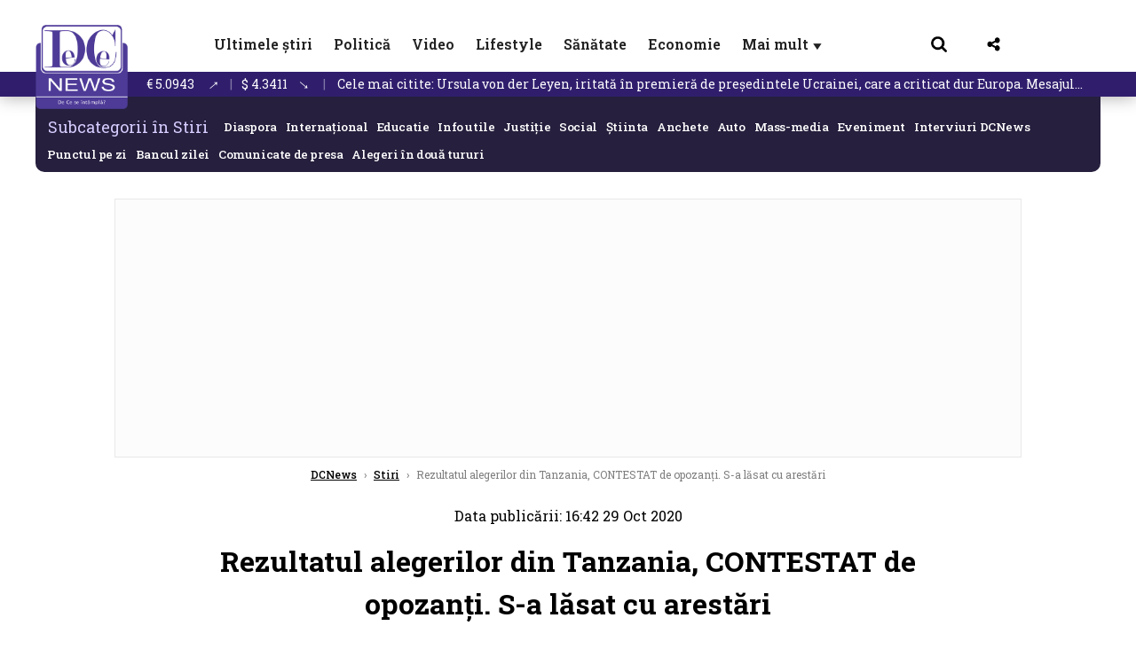

--- FILE ---
content_type: text/html; charset=UTF-8
request_url: https://www.dcnews.ro/rezultatul-alegerilor-din-tanzania-contestat-de-opozanti-s-a-lasat-cu-arestari_780908.html
body_size: 33534
content:
<!DOCTYPE html>
<html lang="ro">

<head>
    <meta charset="UTF-8">
    <meta name="language" content="Romanian" />
    <title>Rezultatul alegerilor din Tanzania, CONTESTAT de opozanți. S-a lăsat cu arestări  | DCNews</title>
    <meta name="description" content="Candidatul opoziției la alegerile prezidențiale din Tanzania a spus că nu va accepta rezultatul care l-a dat pierzător, miercuri, pe motivul că votul nu a fost în..." />
    <meta name="viewport" content="width=device-width, initial-scale=1.0">
            <link rel="canonical" href="https://www.dcnews.ro/rezultatul-alegerilor-din-tanzania-contestat-de-opozanti-s-a-lasat-cu-arestari_780908.html" />
                <link rel="amphtml" href="https://www.dcnews.ro/amp/rezultatul-alegerilor-din-tanzania-contestat-de-opozanti-s-a-lasat-cu-arestari_780908.html">
                    <script type="application/ld+json">
                {"@context":"http:\/\/schema.org","@type":"BreadcrumbList","itemListElement":[{"@type":"ListItem","position":1,"item":{"name":"DCNews","@id":"https:\/\/www.dcnews.ro"}},{"@type":"ListItem","position":2,"item":{"name":"Stiri","@id":"https:\/\/www.dcnews.ro\/news"}},{"@type":"ListItem","position":3,"item":{"name":"Rezultatul alegerilor din Tanzania, CONTESTAT de opozan\u021bi. S-a l\u0103sat cu arest\u0103ri","@id":"https:\/\/www.dcnews.ro\/rezultatul-alegerilor-din-tanzania-contestat-de-opozanti-s-a-lasat-cu-arestari_780908.html"}}]}            </script>
                <script type="application/ld+json">
                {"@context":"http:\/\/schema.org","@type":"NewsArticle","mainEntityOfPage":{"@type":"WebPage","@id":"https:\/\/www.dcnews.ro\/rezultatul-alegerilor-din-tanzania-contestat-de-opozanti-s-a-lasat-cu-arestari_780908.html"},"headline":"Rezultatul alegerilor din Tanzania, CONTESTAT de opozan\u021bi. S-a l\u0103sat cu arest\u0103ri","image":{"@type":"ImageObject","url":"https:\/\/www.dcnews.ro\/thumbs\/amp\/2020\/10\/29\/rezultatul-alegerilor-din-tanzania-contestat-de-opozanti-s-a-lasat-cu-arestari-3900986.webp","width":1200,"height":675},"datePublished":"2020-10-29T16:42:29+02:00","dateModified":"2020-10-29T16:42:29+02:00","publisher":{"@type":"NewsMediaOrganization","id":"https:\/\/www.dcnews.ro\/#publisher","name":"DCNews","url":"https:\/\/www.dcnews.ro","logo":{"@type":"ImageObject","url":"https:\/\/media.dcnews.ro\/assets_v2\/images\/dcnews_512px_v2.png"}},"description":"Candidatul opozi\u021biei la alegerile preziden\u021biale din Tanzania a spus c\u0103 nu va accepta rezultatul care l-a dat pierz\u0103tor, miercuri, pe motivul c\u0103 votul nu a fost \u00een...","author":{"@type":"Person","@id":"https:\/\/www.dcnews.ro\/autori\/neagoe-narcis-florentin.html","name":"Neagoe Narcis-Florentin","url":"https:\/\/www.dcnews.ro\/autori\/neagoe-narcis-florentin.html"}}            </script>
            <meta name="expires" content="never" />
    <meta name="revisit-after" content="whenever" />
            <meta name="robots" content="follow, index, max-snippet:-1, max-video-preview:-1, max-image-preview:large" />
        <meta name="theme-color" content="#292c33" />

    <meta name="robots" content="max-image-preview:large">

                <meta property="og:title" content="Rezultatul alegerilor din Tanzania, CONTESTAT de opozanți. S-a lăsat cu arestări" />
                <meta property="og:description" content="Candidatul opoziției la alegerile prezidențiale din Tanzania a spus că nu va accepta rezultatul care l-a dat pierzător, miercuri, pe motivul că votul nu a fost în..." />
                <meta property="og:image" content="https://www.dcnews.ro/thumbs/amp/2020/10/29/rezultatul-alegerilor-din-tanzania-contestat-de-opozanti-s-a-lasat-cu-arestari-3900986.webp" />
                <meta property="og:image:width" content="1200" />
                <meta property="og:image:height" content="675" />
                <meta property="og:url" content="https://www.dcnews.ro/rezultatul-alegerilor-din-tanzania-contestat-de-opozanti-s-a-lasat-cu-arestari_780908.html" />
                <meta property="og:type" content="article" />
    
    
    
        <link rel="preload" href="https://www.dcnews.ro/static/css/normalize.css" as="style">
        <link rel="preload" href="https://www.dcnews.ro/static/css/owl.carousel.min.css" as="style" />
        <link rel="preload" href="https://www.dcnews.ro/static/css/video-js.css" as="style">
        <link rel="preload" href="https://www.dcnews.ro/static/css/dcnews-style.css?v=1769285837" as="style">
        <link rel="preconnect" href="https://fonts.googleapis.com">
        <link rel="preconnect" href="https://fonts.gstatic.com" crossorigin>

        <link href="https://fonts.googleapis.com/css2?family=Roboto+Slab:wght@100..900&display=swap" rel="stylesheet">


        <link rel="stylesheet" href="https://www.dcnews.ro/static/css/owl.carousel.min.css" type="text/css" />
        <link rel="stylesheet" href="https://www.dcnews.ro/static/css/font-awesome-all.min.css?v=3" type="text/css" />

                    <link rel="stylesheet" href="https://www.dcnews.ro/static/css/video-js.css">                    <link rel="stylesheet" href="https://www.dcnews.ro/static/css/dcnews-style.css?v=1769285837">
            

    <!-- Google tag (gtag.js) added 16.09.2025-->
    <script async src="https://www.googletagmanager.com/gtag/js?id=G-7HX60VQRS8"></script>
    <script>
        window.dataLayer = window.dataLayer || [];

        function gtag() {
            dataLayer.push(arguments);
        }

        gtag('consent', 'default', {
            'ad_storage': 'denied',
            'analytics_storage': 'granted',
            'ad_user_data': 'denied',
            'ad_personalization': 'denied'
        });

        gtag('js', new Date());

        gtag('config', 'G-7HX60VQRS8');
    </script>

    <!-- Meta Pixel Code -->
    <script>
        !function(f,b,e,v,n,t,s)
        {if(f.fbq)return;n=f.fbq=function(){n.callMethod?
            n.callMethod.apply(n,arguments):n.queue.push(arguments)};
            if(!f._fbq)f._fbq=n;n.push=n;n.loaded=!0;n.version='2.0';
            n.queue=[];t=b.createElement(e);t.async=!0;
            t.src=v;s=b.getElementsByTagName(e)[0];
            s.parentNode.insertBefore(t,s)}(window, document,'script',
            'https://connect.facebook.net/en_US/fbevents.js');
        fbq('init', '1429008385508810');
        fbq('track', 'PageView');
    </script>
    <!-- End Meta Pixel Code -->

    <!--Sulvo code-->
    <link rel="preload" as="script" href="https://live.demand.supply/up.js"><script async data-cfasync="false" type="text/javascript" src="https://live.demand.supply/up.js"></script>
    <!--<link rel="preload" as="script" href="https://copyrightcontent.org/ub/ub.js?ai=5ea9fe019cc23668d45eb630">
    <script async data-cfasync="false" type="text/javascript" src="https://copyrightcontent.org/ub/ub.js?ai=5ea9fe019cc23668d45eb630"></script>-->
    <!--End  Sulvo code-->

    <script src="https://fundingchoicesmessages.google.com/i/pub-7670433186403461?ers=1"></script>
    <script src="https://securepubads.g.doubleclick.net/tag/js/gpt.js" crossorigin="anonymous" async></script>
    <!-- end Google tag (gtag.js)-->

            <script type="text/javascript">
            function toggleMore() {
                $('.overlay_wrapper').toggleClass('active');
                $('.logo_fl ').toggleClass('small');
            }

            function toggleSearch() {
                $('.icon_menu_search').toggleClass('active');
                $('.gcse-wrapper').toggleClass('active');
            }
        </script>

        
        <script>
            var articles = [{"article_title":"Mircea Badea a aflat c\u0103 este bolnav. Ce afec\u021biune are","article_url":"https:\/\/www.dcnews.ro\/mircea-badea-a-aflat-ca-este-bolnav-ce-afectiune-are_1030664.html"},{"article_title":"Un nou cuplu de putere pro-Trump din UE l-a scos din joc pe Emmanuel Macron: E \u201echimie bun\u0103\u201c \u00eentre cei doi \/ foto \u00een articol","article_url":"https:\/\/www.dcnews.ro\/un-nou-cuplu-de-putere-pro-trump-din-ue-l-a-scos-din-joc-pe-emmanuel-macron-e-chimie-buna-intre-cei-doi-foto-in-articol_1030690.html"},{"article_title":"Ursula von der Leyen, iritat\u0103 \u00een premier\u0103 de pre\u0219edintele Ucrainei, care a criticat dur Europa. Mesajul \u0219efei CE pentru Zelenski","article_url":"https:\/\/www.dcnews.ro\/ursula-von-der-leyen-iritata-in-premiera-de-presedintele-ucrainei-care-a-criticat-dur-europa-mesajul-sefei-ce-pentru-zelenski_1030717.html"},{"article_title":"Vladimir Putin traseaz\u0103 condi\u021bia final\u0103 pentru pace \u00een Ucraina","article_url":"https:\/\/www.dcnews.ro\/vladimir-putin-traseaza-conditia-finala-pentru-pace-in-ucraina_1030684.html"},{"article_title":"Nicu\u0219or Dan, reac\u021bie dup\u0103 ce Ucraina nu a inclus Rom\u00e2nia pe lista \u021b\u0103rilor pentru care accept\u0103 dubla cet\u0103\u021benie","article_url":"https:\/\/www.dcnews.ro\/nicusor-dan-reactie-dupa-ce-ucraina-nu-a-inclus-romania-pe-lista-tarilor-pentru-care-accepta-dubla-cetatenie_1030930.html"}]        </script>

                    

            <script>
                            </script>
        
    
    
        <script data-cfasync="false" type="text/javascript">


        </script>
        <!-- Cxense SATI script end -->
    


                        <meta name="publish-date" content="2020-10-29T16:42:29+02:00" />
            <meta property="article:modified_time" content="2020-10-29T16:42:29+02:00" />
            <meta name="cXenseParse:publishtime" content="2020-10-29T14:42:29Z" />
            <meta name="cXenseParse:pageclass" content="article" />
            <meta property="cXenseParse:author" content="ec8ce6abb3" />
                <meta name="cXenseParse:url" content="https://www.dcnews.ro/rezultatul-alegerilor-din-tanzania-contestat-de-opozanti-s-a-lasat-cu-arestari_780908.html" />
    
            
<!--Gemius video outstream sticky floating-->
<!--<script src="https://publisher.caroda.io/videoPlayer/caroda.min.js?ctok=6a2afe4b095653261466" crossorigin="anonymous" defer></script>-->
<!--End Gemius video outstream sticky floating-->

<!--<script async src="https://securepubads.g.doubleclick.net/tag/js/gpt.js" crossorigin="anonymous"></script>-->

<script >
    var googletag = googletag || {};googletag.cmd = googletag.cmd || [];
    googletag.cmd.push(function() {

        googletag.defineSlot("/1473368974/dcnews_gpt/billboard_responsive", [[900,200], [970,90], [970,200], [970,250]], "div-gpt-dcnews_gpt-billboard_responsive")
            .defineSizeMapping(
                googletag
                    .sizeMapping()
                    .addSize([1920, 0],  [[900,200], [970,90], [970,200], [970,250] ])
                    .addSize([1600, 0],  [[900,200], [970,90], [970,200], [970,250] ])
                    .addSize([900, 0],  [[900,200], [970,90], [970,200], [970,250]  ])
                    .addSize([0, 0], [])
                    .build()
            )
            .addService(googletag.pubads());

        /*Alternativa pentru billboard_responsive mobil*/
        googletag.defineSlot("/1473368974/dcnews_gpt/box1_mobile_responsive", [[300,50],  [300,100], [300,223], [300,250], [320,50], [320,100], [336,250], [336,280], [728,90], [750,250], [750,300]], "div-gpt-dcnews_gpt-box1_mobile_responsive")
            .defineSizeMapping(
                googletag
                    .sizeMapping()
                    .addSize([990, 0],  [ [728,90], [750,250]], [750,300])
                    .addSize([336, 0],  [ [300,50], [300,100], [300,223], [300,250], [320,50], [320,100], [336,250], [336,280]])
                    .addSize([320, 0],  [ [300,50], [300,100], [300,223], [300,250], [320,50], [320,100]])
                    .addSize([0, 0], [])
                    .build()
            )
            .addService(googletag.pubads());

        /*billboard_responsive_2 desktop and mobil*/
        googletag.defineSlot("/1473368974/dcnews_gpt/billboard_responsive_2", [[900,200], [970,90], [970,200], [970,250], [728, 90], [728, 200], [750, 100], [750, 200], [750, 250], [750,300], [300, 250], [300, 600], [320, 50], [320, 100], [336, 250], [336, 280]], "div-gpt-dcnews_gpt-billboard_responsive_2")
            .defineSizeMapping(
                googletag
                    .sizeMapping()
                    .addSize([990, 0],  [[900,200], [970,90], [970,200], [970,250]])
                    .addSize([800, 0],  [[728, 90], [728, 200], [750, 100], [750, 200], [750, 250], [750,300]])
                    .addSize([336, 0],  [[300, 250], [300, 600], [320, 50], [320, 100], [336, 250], [336, 280]])
                    .addSize([320, 0],  [[300, 250], [300, 600], [320, 50], [320, 100]])
                    .addSize([0, 0], [])
                    .build()
            )
            .addService(googletag.pubads());

        /*End billboard_responsive_2 desktop and mobil*/

        /*box1_horizontal desktop*/
        googletag.defineSlot("/1473368974/dcnews_gpt/box1_horizontal", [[728,90], [728,200], [750,100], [750,200], [750,300]], "div-gpt-dcnews_gpt-box1_horizontal").addService(googletag.pubads());
        /*End box1_horizontal desktop*/

        /*Alternativa pentru box1_horizontal mobil*/
        googletag.defineSlot("/1473368974/dcnews_gpt/box2_mobile_responsive", [[300,50],  [300,100], [300,223], [300,250], [300,600], [320,50], [320,100], [336,250], [336,280], [728,90], [750,250], [750,300]], "div-gpt-dcnews_gpt-box2_mobile_responsive")
            .defineSizeMapping(
                googletag
                    .sizeMapping()
                    .addSize([990, 0],  [ [728,90], [750,250], [750,300]])
                    .addSize([336, 0],  [ [300,50], [300,100], [300,223], [300,250], [300,600], [320,50], [320,100], [336,250], [336,280]])
                    .addSize([320, 0],  [ [300,50], [300,100], [300,223], [300,250], [300,600], [320,50], [320,100]])
                    .addSize([0, 0], [])
                    .build()
            )
            .addService(googletag.pubads());
        /*End Alternativa pentru box1_horizontal mobil*/

        /*box2_horizontal desktop si mobil*/
        googletag.defineSlot("/1473368974/dcnews_gpt/box2_horizontal", [[300, 100], [300, 220], [300, 223], [300, 250], [300, 600], [320, 50], [320, 100], [336, 250], [336, 280], [410, 300], [700, 456], [728, 90], [728, 200], [750, 100], [750, 200], [750, 250], [750,300], [900, 200], [970, 250]], "div-gpt-dcnews_gpt-box2_horizontal")
            .defineSizeMapping(
                googletag
                    .sizeMapping()
                    .addSize([990, 0],  [[728, 90], [728, 200], [750, 100], [750, 200], [750, 250], [750,300], [900, 200], [970, 250]])
                    .addSize([800, 600],  [[700,456],[728, 90], [728, 200], [750, 100], [750, 200], [750, 250], [750,300]])
                    .addSize([800, 0],  [[410,300], [700, 456], [728, 90], [728, 200], [750, 100], [750, 200], [750, 250], [750,300]])
                    .addSize([336, 0],  [[300, 100], [300, 220], [300, 223], [300, 250], [300, 600], [320, 50], [320, 100], [336, 250], [336, 280]])
                    .addSize([320, 0],  [[300, 100], [300, 220], [300, 223], [300, 250], [300, 600], [320, 50], [320, 100]])
                    .addSize([0, 0], [])
                    .build()
            )
            .addService(googletag.pubads()).setCollapseEmptyDiv(true, true);
        /*End ox2_horizontal desktop si mobil*/

        /*box3_mobile_responsive mobil_only*/
        googletag.defineSlot("/1473368974/dcnews_gpt/box3_mobile_responsive", [[300,50],  [300,100], [300,223], [300,250], [300,600], [320,50], [320,100], [336,250], [336,280]], "div-gpt-dcnews_gpt-box3_mobile_responsive")
            .defineSizeMapping(
                googletag
                    .sizeMapping()
                    .addSize([600, 0],  [])
                    .addSize([336, 0],  [ [300,50], [300,100], [300,223], [300,250], [300,600], [320,50], [320,100], [336,250], [336,280]])
                    .addSize([320, 0],  [ [300,50], [300,100], [300,223], [300,250], [300,600], [320,50], [320,100]])
                    .addSize([0, 0], [])
                    .build()
            )
            .addService(googletag.pubads());
        /*End box3_mobile_responsive mobil_only*/

        /*box4_mobile_responsive mobil_only*/
        googletag.defineSlot("/1473368974/dcnews_gpt/box4_mobile_responsive", [[300,50],  [300,100], [300,223], [300,250], [300,600], [320,50], [320,100], [336,250], [336,280]], "div-gpt-dcnews_gpt-box4_mobile_responsive")
            .defineSizeMapping(
                googletag
                    .sizeMapping()
                    .addSize([600, 0],  [])
                    .addSize([336, 0],  [ [300,50], [300,100], [300,223], [300,250], [300,600], [320,50], [320,100], [336,250], [336,280]])
                    .addSize([320, 0],  [ [300,50], [300,100], [300,223], [300,250], [300,600], [320,50], [320,100]])
                    .addSize([0, 0], [])
                    .build()
            )
            .addService(googletag.pubads());
        /*End box4_mobile_responsive mobil_only*/

        /*Boxuri coloana dreapta desktop, coborate pe mobil */
        googletag.defineSlot("/1473368974/dcnews_gpt/box1_right", [[300, 480], [300, 450], [300, 100], [300, 250], [300, 600], [300, 200]], "div-gpt-dcnews_gpt-box1_right")
            .addService(googletag.pubads());

        googletag.defineSlot("/1473368974/dcnews_gpt/box2_right", [[300,100], [300,200], [300,250], [300,450], [300,480], [300,600]], "div-gpt-dcnews_gpt-box2_right").addService(googletag.pubads());
        /*End Boxuri coloana dreapta desktop, coborate pe mobil */

        /*Promo intern in pagina de articol same_section*/
       /* googletag.defineSlot("/1473368974/dcnews_gpt/promo_intern_mobil_ultimele_stiri_1", ["fluid"], "div-gpt-dcnews_gpt-promo_intern_mobil_ultimele_stiri_1").addService(googletag.pubads());

        googletag.defineSlot("/1473368974/dcnews_gpt/promo_intern_mobil_ultimele_stiri_10", ["fluid"], "div-gpt-dcnews_gpt-promo_intern_mobil_ultimele_stiri_10").addService(googletag.pubads());

        googletag.defineSlot("/1473368974/dcnews_gpt/promo_intern_mobil", ["fluid"], "div-gpt-dcnews_gpt-promo_intern_mobil").addService(googletag.pubads());*/

        /*End Promo intern in pagina de articol same_section*/

        /*Coduri video inread doar pe paginile care au video*/

        googletag.defineSlot("/1473368974/dcnews_gpt/desktop_video_inread", [700,456], "div-gpt-dcnews_gpt-desktop_video_inread").addService(googletag.pubads());

        googletag.defineSlot("/1473368974/dcnews_gpt/mobil_video_inread", [[300, 220], [700, 456], [410, 300]], "div-gpt-dcnews_gpt-mobil_video_inread")
            .defineSizeMapping(
                googletag
                    .sizeMapping()
                    .addSize([800, 600],  [ [700,456]])
                    .addSize([800, 0],  [ [410,300]])
                    .addSize([320, 0],  [ [300,220]])
                    .addSize([0, 0], [])
                    .build()
            )
            .addService(googletag.pubads());

        /*End Coduri video inread doar pe paginile care au video*/


        /*Branding codes U shape*/

        googletag.defineSlot("/1473368974/dcnews_gpt/branding_top", [1200, 250], "div-gpt-dcnews_gpt-branding_top").addService(googletag.pubads()).setCollapseEmptyDiv(true, true);

        googletag.defineSlot("/1473368974/dcnews_gpt/branding_left", [120, 601], "div-gpt-dcnews_gpt-branding_left").addService(googletag.pubads()).setCollapseEmptyDiv(true, true);

        googletag.defineSlot("/1473368974/dcnews_gpt/branding_right", [120, 602], "div-gpt-dcnews_gpt-branding_right").addService(googletag.pubads()).setCollapseEmptyDiv(true, true);

        /*End Branding codes U shape*/

        /*Box6 mobile*/
        googletag.defineSlot("/1473368974/dcnews_gpt/box6_mobile_responsive", [300,600], "div-gpt-dcnews_gpt-box6_mobile_responsive").addService(googletag.pubads()).setCollapseEmptyDiv(true, true);
        /*End Box6 mobile*/

        /*Floating formats*/
        googletag.defineSlot("/1473368974/dcnews_gpt/floating", [1,1], "div-gpt-dcnews_gpt-floating").addService(googletag.pubads()).setCollapseEmptyDiv(true, true);
        /*End Floating formats*/


                            googletag.pubads().setTargeting('dcnews_category', ["International","Stiri"] );
        
        
        googletag.pubads().disableInitialLoad();
        googletag.pubads().enableSingleRequest();
        googletag.enableServices();

    });
</script>        <meta name="google-site-verification" content="JZn9dSTKCkiuoUQ-2JAzfouV_TG0tz69UaqFi0O75vM" />
    <meta name="verification" content="6d2a01f8e323e95738b19a4af7342bfb" />

    
    <meta property="fb:app_id" content="261858925298466" />

    <meta name='profitshareid' content='8d89c14d9fb3ec676a1f69c238ccacd9' />
    <meta property="fb:pages" content="2046461195600068" />
    <meta property="fb:pages" content="296067753922553" />
    
    <script>
        var home = 0;
        var new_website = 1    </script>

    

    <style>
        @media screen and (max-width: 500px) {
            .burger-wrapper {
                display: inline-block;
                width: 40%;
                vertical-align: middle;
            }

            #nav-icon3 {
                width: 20px;
                height: 15px;
                position: relative;
                margin: 20px;
                margin-left: 15px;
                -webkit-transform: rotate(0deg);
                -moz-transform: rotate(0deg);
                -o-transform: rotate(0deg);
                transform: rotate(0deg);
                -webkit-transition: .5s ease-in-out;
                -moz-transition: .5s ease-in-out;
                -o-transition: .5s ease-in-out;
                transition: .5s ease-in-out;
                cursor: pointer;
            }

            #nav-icon3 span:nth-child(1) {
                top: 0;
            }

            #nav-icon3 span {
                display: block;
                position: absolute;
                height: 2px;
                width: 100%;
                background: #3a2a77;
                opacity: 1;
                left: 0;
                -webkit-transform: rotate(0deg);
                -moz-transform: rotate(0deg);
                -o-transform: rotate(0deg);
                transform: rotate(0deg);
                -webkit-transition: .25s ease-in-out;
                -moz-transition: .25s ease-in-out;
                -o-transition: .25s ease-in-out;
                transition: .25s ease-in-out;
            }

            .logo {
                text-align: center;
                vertical-align: middle;
                margin-bottom: 10px;
                margin-top: 11px;
                padding: 0;
                width: 20%;
                display: inline-block;
            }

            .nxt_menu,
            .nxt_menu_v2 {
                opacity: 0;
                width: 100%;
                position: absolute;
                top: -700px;
                background: #261f3d;
                z-index: 110;
                -webkit-box-shadow: 0 5px 30px 0px #000000;
                -moz-box-shadow: 0 5px 30px 0px #000000;
                box-shadow: 0 5px 30px 0px #000000;
                -webkit-transition: all ease-out .2s;
                -moz-transition: all ease-out .2s;
                -o-transition: all ease-out .2s;
                transition: all ease-out .2s;
            }

            .is_visible {
                opacity: 1;
                top: 0;
            }

            .nxt_menu_v2 h3 {
                display: inline-block;
                color: #fff;
                margin: 0 auto;
                line-height: 52px;
                font-size: 20px;
            }

            .subMenu_header {
                text-align: center;
                margin-bottom: 10px;
                height: 52px;
                padding-bottom: 10px;
                border-bottom: 1px solid #fff;
            }

            .subMenu_header i {
                position: absolute;
                left: 20px;
                top: 25px;
                font-size: 20px;
            }

            .nxt_menu_item .fa-caret-right {
                padding: 20px;
                position: absolute;
                bottom: -11px;
                font-size: 18px;
                color: #fff;
                right: 30px;
            }

            .nxt_menu_content {
                margin: 2%;
                color: #fff;
            }

            .nxt_menu_item {
                font-weight: 600;
                font-size: 13px;
                padding: 10px;
                padding-right: 0;
                position: relative;
                width: 48%;
                font-weight: 600;
                box-sizing: border-box;
                display: inline-block;
                vertical-align: middle;
            }

            .nxt_menu_item a {
                color: #fff;
            }

            .nxt_menu_item.selected a {
                color: #fecb30;
                font-weight: 800
            }

            .icon_menu_close {
                width: 50px;
                object-fit: contain;
                position: absolute;
                left: 12px;
                top: 10px;
                padding: 10px;
                cursor: pointer;
            }
        }
    </style>
    <script>
        var menuStack = [];

        function showSubmenu(id, name, url) {
            if (id != menuStack[menuStack.length - 1] && menuStack.length) {
                // $("#subMenu"+menuStack[menuStack.length-1]).slideUp("fast", function() {
                // 	$("#subMenu"+id).slideDown("fast");
                // });
                hide(document.getElementById("subMenu" + menuStack[menuStack.length - 1]));
                show(document.getElementById("subMenu" + id));
            } else {
                show(document.getElementById("subMenu" + id));
            }
            if (name != "") document.querySelector("#subMenu" + id + " .nxt_menu_v2_title").innerHTML = name;
            if (url != "") document.querySelector("#subMenu" + id + " .first a").innerHTML = name;
            if (url != "") document.querySelector("#subMenu" + id + " .first a").href = url;

            if ((menuStack.length == 0 || menuStack[menuStack.length - 1] != id) && id)
                menuStack.push(id);
        }

        function closeSubmenu(id) {
            hide(document.getElementById("subMenu" + id));
            // $("#subMenu"+id).slideUp("fast",function() {
            menuStack.pop();
            if (menuStack.length)
                showSubmenu(menuStack[menuStack.length - 1], "", "");
            // });

        }

        function toggleMenu() {
            showSubmenu(0, "", "");
        }

        // Show an element
        var show = function(elem) {
            // elem.style.display = 'block';
            elem.classList.add('is_visible');
        };

        // Hide an element
        var hide = function(elem) {
            // elem.style.display = 'none';
            elem.classList.remove('is_visible');
        };
    </script>

    <script>
        var pool_results_enabled = 1    </script>
</head>

<body class="body-new body-article">

    <noscript><img height="1" width="1" style="display:none" src="https://www.facebook.com/tr?id=1429008385508810&ev=PageView&noscript=1"/></noscript>

    <!-- Google Tag Manager (noscript) -->     <script>
        var ad = document.createElement('div');
        ad.id = 'AdSense';
        ad.className = 'AdSense';
        ad.style.display = 'block';
        ad.style.position = 'absolute';
        ad.style.top = '-1px';
        ad.style.height = '1px';
        document.body.appendChild(ad);
    </script>
    <div id="fb-root"></div>



    
    <div class="header_all_wrapper desktop_only">
        <div class="header_all" id="header_all">
            <div class="header_wrapper">
                <div id="header">
                    <div class="header_v2_left">
                        <a class="logo_fl" id="logo_fl" href="/" title="" rel="nofollow"></a>
                    </div>
                    <div class="header_v2_center">
                        <nav class="nav" itemscope="" itemtype="http://www.schema.org/SiteNavigationElement">
                            <ul class="nav-list">
                                                                        <li class="nav-list-item" itemprop="name">
                                            <a href="https://www.dcnews.ro/news" title="Ultimele știri" class="nav-list-item-link " itemprop="url">Ultimele știri</a>
                                        </li>
                                    
                                                                        <li class="nav-list-item" itemprop="name">
                                            <a href="https://www.dcnews.ro/politica" title="Politică" class="nav-list-item-link " itemprop="url">Politică</a>
                                        </li>
                                    
                                                                        <li class="nav-list-item" itemprop="name">
                                            <a href="/video" title="Video" class="nav-list-item-link " itemprop="url">Video</a>
                                        </li>
                                                                            <li class="nav-list-item" itemprop="name">
                                            <a href="https://www.dcnews.ro/stiri-lifestyle" title="Lifestyle" class="nav-list-item-link " itemprop="url">Lifestyle</a>
                                        </li>
                                    
                                                                        <li class="nav-list-item" itemprop="name">
                                            <a href="https://www.dcnews.ro/sanatate-magazin" title="Sănătate" class="nav-list-item-link " itemprop="url">Sănătate</a>
                                        </li>
                                    
                                
                                                                        <li class="nav-list-item" itemprop="name">
                                            <a href="https://www.dcnews.ro/economie-si-afaceri" title="Economie" class="nav-list-item-link " itemprop="url">Economie</a>
                                        </li>
                                    
                                                                <li class="nav-list-item" itemprop="name">
                                    <a href="#" title="Mai mult" class="nav-list-item-link" itemprop="url" onclick="toggleMore(event);" id="more_toggle">Mai mult <span class="menu-caret">▼</span>
                                    </a>
                                </li>
                            </ul>
                        </nav>
                    </div>
                    <div class="header_v2_right">
                        <div class="icon_wrapper">
                            <img src="https://media.dcnews.ro/assets/images/icon_search_desktop.png" class="icon_menu_search" id="icon_menu_search" onclick="toggleSearch();" width="20" height="18">
                            <div class="gcse-wrapper" id="gcse-wrapper">
                                <form name="" action="/cauta" method="get" id="searchSiteForm">
                                    <input type="text" class="nxt_searchInput" id="nxt_searchInput" name="q" placeholder="Scrie aici pentru a căuta">
                                    <button type="submit" class="nxt_searchSubmit" value="">
                                        <img src="https://media.dcnews.ro/assets/images/icon_search_desktop.png" class="icon_menu_search" width="20" height="18">
                                    </button>
                                </form>
                            </div>
                        </div>
                        <div class="icon_wrapper">
                            <img src="https://media.dcnews.ro/assets/images/icon_share.png" class="icon_menu_share" width="20" height="20">
                            <div class="social-wrapper" id="social-wrapper">
                                <a href="https://www.facebook.com/dcnews.ro/" target="_blank">
                                    <div class="social-network">
                                        <div class="social-icon">
                                            <img src="https://media.dcnews.ro/assets/images/icon_social_fb.png" width="23" height="23">
                                        </div> Facebook
                                    </div>
                                </a>
                                <a href="https://www.youtube.com/channel/UCM0GcCS1HPUhVxRVOvxg2ag" target="_blank">
                                    <div class="social-network">
                                        <div class="social-icon">
                                            <img src="https://media.dcnews.ro/assets/images/icon_social_yt.png" width="23" height="23">
                                        </div> YouTube
                                    </div>
                                </a>
                                <a href="https://www.instagram.com/rodcnews/" target="_blank">
                                    <div class="social-network">
                                        <div class="social-icon">
                                            <img src="https://media.dcnews.ro/assets/images/icon_social_ig.png" width="23" height="23">
                                        </div> Instagram
                                    </div>
                                </a>
                            </div>
                        </div>
                    </div>
                    <div class="clear"></div>
                </div>
            </div>
            <div class="overlay_wrapper" id="overlay_wrapper">
                <div class="overlay">
                                            <div class="overlay_col">
                            <ul>
                                                                    <li class="main_category">
                                        <a href="/news" title="Stiri">
                                            <h3>Stiri</h3>
                                        </a>
                                    </li>
                                                                            <li class="category_level_3">
                                            <a href="https://www.dcnews.ro/news/stiri-diaspora-news" title="Diaspora" class="nav-list-item-link " itemprop="url">Diaspora</a>
                                        </li>
                                                                            <li class="category_level_3">
                                            <a href="https://www.dcnews.ro/news/international" title="Internațional" class="nav-list-item-link " itemprop="url">Internațional</a>
                                        </li>
                                                                            <li class="category_level_3">
                                            <a href="https://www.dcnews.ro/news/educatie-news" title="Educație" class="nav-list-item-link " itemprop="url">Educație</a>
                                        </li>
                                                                            <li class="category_level_3">
                                            <a href="https://www.dcnews.ro/news/informatii-utile-stiri" title="Info utile" class="nav-list-item-link " itemprop="url">Info utile</a>
                                        </li>
                                                                            <li class="category_level_3">
                                            <a href="https://www.dcnews.ro/news/justitie-news" title="Justitie" class="nav-list-item-link " itemprop="url">Justitie</a>
                                        </li>
                                                                            <li class="category_level_3">
                                            <a href="https://www.dcnews.ro/news/social-news" title="Social" class="nav-list-item-link " itemprop="url">Social</a>
                                        </li>
                                                                            <li class="category_level_3">
                                            <a href="https://www.dcnews.ro/news/stiinta-magazin" title="Stiinta" class="nav-list-item-link " itemprop="url">Stiinta</a>
                                        </li>
                                                                            <li class="category_level_3">
                                            <a href="https://www.dcnews.ro/news/anchete" title="Anchete" class="nav-list-item-link " itemprop="url">Anchete</a>
                                        </li>
                                                                            <li class="category_level_3">
                                            <a href="https://www.dcnews.ro/news/auto" title="Auto" class="nav-list-item-link " itemprop="url">Auto</a>
                                        </li>
                                                                            <li class="category_level_3">
                                            <a href="https://www.dcnews.ro/news/stiri-din-mass-media" title="Mass-media" class="nav-list-item-link " itemprop="url">Mass-media</a>
                                        </li>
                                                                            <li class="category_level_3">
                                            <a href="https://www.dcnews.ro/news/eveniment" title="Eveniment" class="nav-list-item-link " itemprop="url">Eveniment</a>
                                        </li>
                                                                            <li class="category_level_3">
                                            <a href="https://www.dcnews.ro/news/interviuri-dcnews" title="Interviuri DCNews" class="nav-list-item-link " itemprop="url">Interviuri DCNews</a>
                                        </li>
                                                                            <li class="category_level_3">
                                            <a href="https://www.dcnews.ro/news/punctul-pe-zi" title="Punctul pe zi" class="nav-list-item-link " itemprop="url">Punctul pe zi</a>
                                        </li>
                                                                            <li class="category_level_3">
                                            <a href="https://www.dcnews.ro/news/bancul-zilei-magazin" title="Bancul zilei" class="nav-list-item-link " itemprop="url">Bancul zilei</a>
                                        </li>
                                                                            <li class="category_level_3">
                                            <a href="https://www.dcnews.ro/news/comunicate-de-presa-2" title="Comunicate de presa" class="nav-list-item-link " itemprop="url">Comunicate de presa</a>
                                        </li>
                                                                                                </ul>
                        </div> <!-- .overlay_col -->
                                            <div class="overlay_col">
                            <ul>
                                                                    <li class="main_category">
                                        <a href="/politica" title="Politica">
                                            <h3>Politica</h3>
                                        </a>
                                    </li>
                                                                            <li class="category_level_3">
                                            <a href="https://www.dcnews.ro/politica/analiza-politica" title="Analiza Politica" class="nav-list-item-link " itemprop="url">Analiza Politica</a>
                                        </li>
                                                                            <li class="category_level_3">
                                            <a href="https://www.dcnews.ro/politica/culise" title="Culise" class="nav-list-item-link " itemprop="url">Culise</a>
                                        </li>
                                                                            <li class="category_level_3">
                                            <a href="https://www.dcnews.ro/politica/guvern-politica" title="Guvern" class="nav-list-item-link " itemprop="url">Guvern</a>
                                        </li>
                                                                            <li class="category_level_3">
                                            <a href="https://www.dcnews.ro/politica/parlament-politica" title="Parlament" class="nav-list-item-link " itemprop="url">Parlament</a>
                                        </li>
                                                                            <li class="category_level_3">
                                            <a href="https://www.dcnews.ro/politica/partide-politice-politica" title="Partide politice" class="nav-list-item-link " itemprop="url">Partide politice</a>
                                        </li>
                                                                            <li class="category_level_3">
                                            <a href="https://www.dcnews.ro/politica/personalitati-politice" title="Personalitati politice" class="nav-list-item-link " itemprop="url">Personalitati politice</a>
                                        </li>
                                                                            <li class="category_level_3">
                                            <a href="https://www.dcnews.ro/politica/sondaje-politica" title="Sondaje" class="nav-list-item-link " itemprop="url">Sondaje</a>
                                        </li>
                                                                            <li class="category_level_3">
                                            <a href="https://www.dcnews.ro/politica/alegeri/alegeri-bucuresti-2025" title="Alegeri locale București 2025" class="nav-list-item-link " itemprop="url">Alegeri locale București 2025</a>
                                        </li>
                                                                                                </ul>
                        </div> <!-- .overlay_col -->
                                            <div class="overlay_col">
                            <ul>
                                                                    <li class="main_category">
                                        <a href="/video" title="Video">
                                            <h3>Video</h3>
                                        </a>
                                    </li>
                                                                                                        <li class="main_category">
                                        <a href="/stiri-lifestyle" title="Lifestyle">
                                            <h3>Lifestyle</h3>
                                        </a>
                                    </li>
                                                                            <li class="category_level_3">
                                            <a href="https://www.dcnews.ro/stiri-lifestyle/retete" title="Retete" class="nav-list-item-link " itemprop="url">Retete</a>
                                        </li>
                                                                            <li class="category_level_3">
                                            <a href="https://www.dcnews.ro/stiri-lifestyle/moda-stiri-monden" title="Modă" class="nav-list-item-link " itemprop="url">Modă</a>
                                        </li>
                                                                            <li class="category_level_3">
                                            <a href="https://www.dcnews.ro/stiri-lifestyle/vedete-stiri-monden" title="Vedete" class="nav-list-item-link " itemprop="url">Vedete</a>
                                        </li>
                                                                            <li class="category_level_3">
                                            <a href="https://www.dcnews.ro/stiri-lifestyle/travel" title="Travel" class="nav-list-item-link " itemprop="url">Travel</a>
                                        </li>
                                                                            <li class="category_level_3">
                                            <a href="https://www.dcnews.ro/stiri-lifestyle/bizar-stiri-magazin" title="Bizar" class="nav-list-item-link " itemprop="url">Bizar</a>
                                        </li>
                                                                            <li class="category_level_3">
                                            <a href="https://www.dcnews.ro/stiri-lifestyle/magazin" title="Magazin" class="nav-list-item-link " itemprop="url">Magazin</a>
                                        </li>
                                                                            <li class="category_level_3">
                                            <a href="https://www.dcnews.ro/stiri-lifestyle/concursuri-magazin" title="Concursuri" class="nav-list-item-link " itemprop="url">Concursuri</a>
                                        </li>
                                                                            <li class="category_level_3">
                                            <a href="https://www.dcnews.ro/stiri-lifestyle/foto-video" title="Multimedia" class="nav-list-item-link " itemprop="url">Multimedia</a>
                                        </li>
                                                                            <li class="category_level_3">
                                            <a href="https://www.dcnews.ro/stiri-lifestyle/horoscop" title="Horoscop" class="nav-list-item-link " itemprop="url">Horoscop</a>
                                        </li>
                                                                            <li class="category_level_3">
                                            <a href="https://www.dcnews.ro/stiri-lifestyle/casa-si-gradina" title="Casa și Grădina" class="nav-list-item-link " itemprop="url">Casa și Grădina</a>
                                        </li>
                                                                            <li class="category_level_3">
                                            <a href="https://www.dcnews.ro/stiri-lifestyle/beauty" title="Beauty" class="nav-list-item-link " itemprop="url">Beauty</a>
                                        </li>
                                                                                                </ul>
                        </div> <!-- .overlay_col -->
                                            <div class="overlay_col">
                            <ul>
                                                                    <li class="main_category">
                                        <a href="/sanatate-magazin" title="Sanatate">
                                            <h3>Sanatate</h3>
                                        </a>
                                    </li>
                                                                            <li class="category_level_3">
                                            <a href="https://www.dcnews.ro/sanatate-magazin/coronavirus" title="Coronavirus" class="nav-list-item-link " itemprop="url">Coronavirus</a>
                                        </li>
                                                                            <li class="category_level_3">
                                            <a href="https://www.dcnews.ro/sanatate-magazin/academia-de-sanatate" title="Academia de Sanatate" class="nav-list-item-link " itemprop="url">Academia de Sanatate</a>
                                        </li>
                                                                            <li class="category_level_3">
                                            <a href="https://www.dcnews.ro/sanatate-magazin/umf-carol-davila-in-prima-linie-a-luptei-cu-covid-19" title="UMF Carol Davila" class="nav-list-item-link " itemprop="url">UMF Carol Davila</a>
                                        </li>
                                                                                                </ul>
                        </div> <!-- .overlay_col -->
                                            <div class="overlay_col">
                            <ul>
                                                            </ul>
                        </div> <!-- .overlay_col -->
                                            <div class="overlay_col">
                            <ul>
                                                                    <li class="main_category">
                                        <a href="/economie-si-afaceri" title="Economie">
                                            <h3>Economie</h3>
                                        </a>
                                    </li>
                                                                            <li class="category_level_3">
                                            <a href="https://www.dcnews.ro/economie-si-afaceri/educatie-financiara" title="Educatie financiara" class="nav-list-item-link " itemprop="url">Educatie financiara</a>
                                        </li>
                                                                                                </ul>
                        </div> <!-- .overlay_col -->
                                            <div class="overlay_col">
                            <ul>
                                                                    <li class="main_category">
                                        <a href="/stiri-sport" title="Sport">
                                            <h3>Sport</h3>
                                        </a>
                                    </li>
                                                                            <li class="category_level_3">
                                            <a href="https://www.dcnews.ro/stiri-sport/personalitati-din-sport" title="Personalitati din sport" class="nav-list-item-link " itemprop="url">Personalitati din sport</a>
                                        </li>
                                                                            <li class="category_level_3">
                                            <a href="https://www.dcnews.ro/stiri-sport/fotbal" title="Fotbal" class="nav-list-item-link " itemprop="url">Fotbal</a>
                                        </li>
                                                                            <li class="category_level_3">
                                            <a href="https://www.dcnews.ro/stiri-sport/tenis" title="Tenis" class="nav-list-item-link " itemprop="url">Tenis</a>
                                        </li>
                                                                            <li class="category_level_3">
                                            <a href="https://www.dcnews.ro/stiri-sport/volei" title="Volei" class="nav-list-item-link " itemprop="url">Volei</a>
                                        </li>
                                                                            <li class="category_level_3">
                                            <a href="https://www.dcnews.ro/stiri-sport/handbal" title="Handbal" class="nav-list-item-link " itemprop="url">Handbal</a>
                                        </li>
                                                                            <li class="category_level_3">
                                            <a href="https://www.dcnews.ro/stiri-sport/sporturi-de-iarna" title="Sporturi de iarna" class="nav-list-item-link " itemprop="url">Sporturi de iarna</a>
                                        </li>
                                                                            <li class="category_level_3">
                                            <a href="https://www.dcnews.ro/stiri-sport/alte-sporturi" title="Alte sporturi" class="nav-list-item-link " itemprop="url">Alte sporturi</a>
                                        </li>
                                                                            <li class="category_level_3">
                                            <a href="https://www.dcnews.ro/stiri-sport/competitii-sport" title="Competitii" class="nav-list-item-link " itemprop="url">Competitii</a>
                                        </li>
                                                                                                        <li class="main_category">
                                        <a href="/cultura-news2" title="Cultura">
                                            <h3>Cultura</h3>
                                        </a>
                                    </li>
                                                                            <li class="category_level_3">
                                            <a href="https://www.dcnews.ro/cultura-news2/cultura-teatru-dans" title="Teatru - Dans" class="nav-list-item-link " itemprop="url">Teatru - Dans</a>
                                        </li>
                                                                            <li class="category_level_3">
                                            <a href="https://www.dcnews.ro/cultura-news2/cultura-film" title="Film" class="nav-list-item-link " itemprop="url">Film</a>
                                        </li>
                                                                            <li class="category_level_3">
                                            <a href="https://www.dcnews.ro/cultura-news2/cultura-expozitii" title="Expozitii" class="nav-list-item-link " itemprop="url">Expozitii</a>
                                        </li>
                                                                            <li class="category_level_3">
                                            <a href="https://www.dcnews.ro/cultura-news2/cultura-interviuri" title="Interviuri cultura" class="nav-list-item-link " itemprop="url">Interviuri cultura</a>
                                        </li>
                                                                            <li class="category_level_3">
                                            <a href="https://www.dcnews.ro/cultura-news2/cultura-muzica" title="Muzica" class="nav-list-item-link " itemprop="url">Muzica</a>
                                        </li>
                                                                            <li class="category_level_3">
                                            <a href="https://www.dcnews.ro/cultura-news2/cultura-piata-de-arta" title="Piata de arta" class="nav-list-item-link " itemprop="url">Piata de arta</a>
                                        </li>
                                                                            <li class="category_level_3">
                                            <a href="https://www.dcnews.ro/cultura-news2/cultura-carte" title="Carte" class="nav-list-item-link " itemprop="url">Carte</a>
                                        </li>
                                                                                                        <li class="main_category">
                                        <a href="/tehnologie" title="Tehnologie">
                                            <h3>Tehnologie</h3>
                                        </a>
                                    </li>
                                                                            <li class="category_level_3">
                                            <a href="https://www.dcnews.ro/tehnologie/it-c" title="IT & C" class="nav-list-item-link " itemprop="url">IT & C</a>
                                        </li>
                                                                                                </ul>
                        </div> <!-- .overlay_col -->
                                            <div class="overlay_col">
                            <ul>
                                                                    <li class="main_category">
                                        <a href="/mallcast" title="Mallcast">
                                            <h3>Mallcast</h3>
                                        </a>
                                    </li>
                                                                            <li class="category_level_3">
                                            <a href="https://www.dcnews.ro/mallcast/mallcast-politic" title="Politic" class="nav-list-item-link " itemprop="url">Politic</a>
                                        </li>
                                                                            <li class="category_level_3">
                                            <a href="https://www.dcnews.ro/mallcast/mallcast-monden" title="Monden" class="nav-list-item-link " itemprop="url">Monden</a>
                                        </li>
                                                                            <li class="category_level_3">
                                            <a href="https://www.dcnews.ro/mallcast/mallcast-social" title="Social" class="nav-list-item-link " itemprop="url">Social</a>
                                        </li>
                                                                            <li class="category_level_3">
                                            <a href="https://www.dcnews.ro/mallcast/mallcast-religie" title="Religie" class="nav-list-item-link " itemprop="url">Religie</a>
                                        </li>
                                                                            <li class="category_level_3">
                                            <a href="https://www.dcnews.ro/mallcast/mallcast-motivational" title="Motivațional" class="nav-list-item-link " itemprop="url">Motivațional</a>
                                        </li>
                                                                            <li class="category_level_3">
                                            <a href="https://www.dcnews.ro/mallcast/mallcast-artisti-si-vedete" title="Artiști și vedete" class="nav-list-item-link " itemprop="url">Artiști și vedete</a>
                                        </li>
                                                                            <li class="category_level_3">
                                            <a href="https://www.dcnews.ro/mallcast/mallcast-curiozitati" title="Curiozități" class="nav-list-item-link " itemprop="url">Curiozități</a>
                                        </li>
                                                                            <li class="category_level_3">
                                            <a href="https://www.dcnews.ro/mallcast/mallcast-tehnologie" title="Tehnologie" class="nav-list-item-link " itemprop="url">Tehnologie</a>
                                        </li>
                                                                            <li class="category_level_3">
                                            <a href="https://www.dcnews.ro/mallcast/mallcast-lifestyle" title="Lifestyle" class="nav-list-item-link " itemprop="url">Lifestyle</a>
                                        </li>
                                                                                                </ul>
                        </div> <!-- .overlay_col -->
                                            <div class="overlay_col">
                            <ul>
                                                                    <li class="main_category">
                                        <a href="/siguranta-rutiera" title="Siguranța rutieră din România">
                                            <h3>Siguranța rutieră din România</h3>
                                        </a>
                                    </li>
                                                                                                        <li class="main_category">
                                        <a href="compas" title="COMPAS">
                                            <h3>COMPAS</h3>
                                        </a>
                                    </li>
                                                                                                </ul>
                        </div> <!-- .overlay_col -->
                    
                    <div class="overlay_footer">
                        <a href="/news">Ultimele Știri</a>
                        <a href="https://dcnewstv.ro">DCNews TV</a>
                        <a href="/vremea">Vremea</a>
                                                    <a href="/rezultate-sondaj">Rezultate sondaj</a>
                                                                    </div>
                </div>
            </div>
            <div class="subheader_wrapper">
                                <div class="subheader" id="subheader"> € 5.0943 <span class="stock-tendency tendency-up">→</span>
                    <div class="sepparator">|</div>$ 4.3411 <span class="stock-tendency tendency-down">→</span>
                    <div class="sepparator">|</div>
                    <span id="subheader_article" style="display: inline-block;"></span>
                </div>
            </div>
            
                                                                        <div class="submenu nav nav-1"   >
                            <h3>Subcategorii în Stiri</h3>
                            <ul>
                                                                                                            <li class="category_level_3">
                                            <a href="https://www.dcnews.ro/news/stiri-diaspora-news" title="Diaspora">Diaspora</a>
                                        </li>
                                                                                                                                                <li class="category_level_3">
                                            <a href="https://www.dcnews.ro/news/international" title="Internațional">Internațional</a>
                                        </li>
                                                                                                                                                <li class="category_level_3">
                                            <a href="https://www.dcnews.ro/news/educatie-news" title="Educatie">Educatie</a>
                                        </li>
                                                                                                                                                <li class="category_level_3">
                                            <a href="https://www.dcnews.ro/news/informatii-utile-stiri" title="Info utile">Info utile</a>
                                        </li>
                                                                                                                                                <li class="category_level_3">
                                            <a href="https://www.dcnews.ro/news/justitie-news" title="Justiție">Justiție</a>
                                        </li>
                                                                                                                                                <li class="category_level_3">
                                            <a href="https://www.dcnews.ro/news/social-news" title="Social">Social</a>
                                        </li>
                                                                                                                                                <li class="category_level_3">
                                            <a href="https://www.dcnews.ro/news/stiinta-magazin" title="Știinta">Știinta</a>
                                        </li>
                                                                                                                                                <li class="category_level_3">
                                            <a href="https://www.dcnews.ro/news/anchete" title="Anchete">Anchete</a>
                                        </li>
                                                                                                                                                <li class="category_level_3">
                                            <a href="https://www.dcnews.ro/news/auto" title="Auto">Auto</a>
                                        </li>
                                                                                                                                                <li class="category_level_3">
                                            <a href="https://www.dcnews.ro/news/stiri-din-mass-media" title="Mass-media">Mass-media</a>
                                        </li>
                                                                                                                                                <li class="category_level_3">
                                            <a href="https://www.dcnews.ro/news/eveniment" title="Eveniment">Eveniment</a>
                                        </li>
                                                                                                                                                <li class="category_level_3">
                                            <a href="https://www.dcnews.ro/news/interviuri-dcnews" title="Interviuri DCNews">Interviuri DCNews</a>
                                        </li>
                                                                                                                                                <li class="category_level_3">
                                            <a href="https://www.dcnews.ro/news/punctul-pe-zi" title="Punctul pe zi">Punctul pe zi</a>
                                        </li>
                                                                                                                                                <li class="category_level_3">
                                            <a href="https://www.dcnews.ro/news/bancul-zilei-magazin" title="Bancul zilei">Bancul zilei</a>
                                        </li>
                                                                                                                                                <li class="category_level_3">
                                            <a href="https://www.dcnews.ro/news/comunicate-de-presa-2" title="Comunicate de presa">Comunicate de presa</a>
                                        </li>
                                                                                                                                                <li class="category_level_3">
                                            <a href="https://www.dcnews.ro/news/alegeri-in-doua-tururi" title="Alegeri în două tururi">Alegeri în două tururi</a>
                                        </li>
                                                                                                </ul>
                        </div>
                                                
        </div>
    </div>

    <header class="mobile_only">
        <div class="headerMobile">
            <div class="logo" style="">
                <a href="/" class="prerender">
                    <img src="https://media.dcnews.ro/new/logo-mobile-min.png" width="50" height="45" alt="DCNews" />
                </a>
            </div>
            <div class="right">
                <div class="headerMobileVideo">
                    <a href="https://dcnewstv.ro/" target="_blank">DCNews TV</a>
                </div>
                <div class="burger-wrapper">
                    <div id="mobileBurgerNav" onClick="toggleNavMenu();">
                        <i class="fa-solid fa-bars"></i>
                        <i class="fa-solid fa-xmark"></i>
                    </div>
                </div>
            </div>
        </div>
        <div class="subHeaderMobile">
                        <div class="subheader">
                <div id="subheader_exchange_raates">
                    <strong style="margin-right: 10px;">Curs valutar: </strong>
                    € 5.0943 <span class="stock-tendency tendency-up">→</span>
                    <div class="sepparator">|</div>$ 4.3411 <span class="stock-tendency tendency-down">→</span>
                </div>
                <!--                <span id="subheader_article_mobile"></span>-->
            </div>
        </div>
        <div id="navigationMobile">
            <div id="navigationMobileSearch">
                <form action="/cauta" method="get">
                    <div class="mobileSearch">
                        <input type="text" name="q" placeholder="Caută articol...">
                        <button type="submit" class="mobileSearchButton">
                            <i class="fa-solid fa-magnifying-glass"></i>
                        </button>
                    </div>
                </form>
            </div>
                                                                        <div class="mobileMenuHead" id="mobileMenuHead_1">
                            <div class="mobileMenuItem" id="mobileMenuItem_1" onClick="toggleSubmenu(1);">
                                <span>Ultimele știri</span>
                                <i class="fa-solid fa-chevron-down"></i>
                            </div>
                        </div>
                        <div class="mobileSubmenuContainer" id="mobileSubmenu_1">
                            <div class="mobileMenuItem"> <a href="/news">Ultimele știri </a></div>
                                                            <div class="mobileMenuItem"> <a href="/stiri-diaspora-news">Diaspora </a></div>
                                                            <div class="mobileMenuItem"> <a href="/international">Internațional </a></div>
                                                            <div class="mobileMenuItem"> <a href="/educatie-news">Educație </a></div>
                                                            <div class="mobileMenuItem"> <a href="/informatii-utile-stiri">Info utile </a></div>
                                                            <div class="mobileMenuItem"> <a href="/justitie-news">Justitie </a></div>
                                                            <div class="mobileMenuItem"> <a href="/social-news">Social </a></div>
                                                            <div class="mobileMenuItem"> <a href="/stiinta-magazin">Stiinta </a></div>
                                                            <div class="mobileMenuItem"> <a href="/anchete">Anchete </a></div>
                                                            <div class="mobileMenuItem"> <a href="/auto">Auto </a></div>
                                                            <div class="mobileMenuItem"> <a href="/stiri-din-mass-media">Mass-media </a></div>
                                                            <div class="mobileMenuItem"> <a href="/eveniment">Eveniment </a></div>
                                                            <div class="mobileMenuItem"> <a href="/interviuri-dcnews">Interviuri DCNews </a></div>
                                                            <div class="mobileMenuItem"> <a href="/punctul-pe-zi">Punctul pe zi </a></div>
                                                            <div class="mobileMenuItem"> <a href="/bancul-zilei-magazin">Bancul zilei </a></div>
                                                            <div class="mobileMenuItem"> <a href="/comunicate-de-presa-2">Comunicate de presa </a></div>
                                                    </div>
                                                                                                            <div class="mobileMenuHead" id="mobileMenuHead_2">
                            <div class="mobileMenuItem" id="mobileMenuItem_2" onClick="toggleSubmenu(2);">
                                <span>Politică</span>
                                <i class="fa-solid fa-chevron-down"></i>
                            </div>
                        </div>
                        <div class="mobileSubmenuContainer" id="mobileSubmenu_2">
                            <div class="mobileMenuItem"> <a href="/politica">Politică </a></div>
                                                            <div class="mobileMenuItem"> <a href="/analiza-politica">Analiza Politica </a></div>
                                                            <div class="mobileMenuItem"> <a href="/culise">Culise </a></div>
                                                            <div class="mobileMenuItem"> <a href="/guvern-politica">Guvern </a></div>
                                                            <div class="mobileMenuItem"> <a href="/parlament-politica">Parlament </a></div>
                                                            <div class="mobileMenuItem"> <a href="/partide-politice-politica">Partide politice </a></div>
                                                            <div class="mobileMenuItem"> <a href="/personalitati-politice">Personalitati politice </a></div>
                                                            <div class="mobileMenuItem"> <a href="/sondaje-politica">Sondaje </a></div>
                                                            <div class="mobileMenuItem"> <a href="">Alegeri locale București 2025 </a></div>
                                                    </div>
                                                                                                            <div class="mobileMenuHead">
                            <div class="mobileMenuItem"> <a href="/video">Video </a></div>
                        </div>
                                                                                <div class="mobileMenuHead" id="mobileMenuHead_3">
                            <div class="mobileMenuItem" id="mobileMenuItem_3" onClick="toggleSubmenu(3);">
                                <span>Lifestyle</span>
                                <i class="fa-solid fa-chevron-down"></i>
                            </div>
                        </div>
                        <div class="mobileSubmenuContainer" id="mobileSubmenu_3">
                            <div class="mobileMenuItem"> <a href="/stiri-lifestyle">Lifestyle </a></div>
                                                            <div class="mobileMenuItem"> <a href="/retete">Retete </a></div>
                                                            <div class="mobileMenuItem"> <a href="/moda-stiri-monden">Modă </a></div>
                                                            <div class="mobileMenuItem"> <a href="/vedete-stiri-monden">Vedete </a></div>
                                                            <div class="mobileMenuItem"> <a href="/travel">Travel </a></div>
                                                            <div class="mobileMenuItem"> <a href="/bizar-stiri-magazin">Bizar </a></div>
                                                            <div class="mobileMenuItem"> <a href="/magazin">Magazin </a></div>
                                                            <div class="mobileMenuItem"> <a href="/concursuri-magazin">Concursuri </a></div>
                                                            <div class="mobileMenuItem"> <a href="/foto-video">Multimedia </a></div>
                                                            <div class="mobileMenuItem"> <a href="/horoscop">Horoscop </a></div>
                                                            <div class="mobileMenuItem"> <a href="/casa-si-gradina">Casa și Grădina </a></div>
                                                            <div class="mobileMenuItem"> <a href="/beauty">Beauty </a></div>
                                                    </div>
                                                                                                            <div class="mobileMenuHead" id="mobileMenuHead_6">
                            <div class="mobileMenuItem" id="mobileMenuItem_6" onClick="toggleSubmenu(6);">
                                <span>Sănătate</span>
                                <i class="fa-solid fa-chevron-down"></i>
                            </div>
                        </div>
                        <div class="mobileSubmenuContainer" id="mobileSubmenu_6">
                            <div class="mobileMenuItem"> <a href="/sanatate-magazin">Sănătate </a></div>
                                                            <div class="mobileMenuItem"> <a href="/coronavirus">Coronavirus </a></div>
                                                            <div class="mobileMenuItem"> <a href="/academia-de-sanatate">Academia de Sanatate </a></div>
                                                            <div class="mobileMenuItem"> <a href="/umf-carol-davila-in-prima-linie-a-luptei-cu-covid-19">UMF Carol Davila </a></div>
                                                    </div>
                                                                                                                                        <div class="mobileMenuHead" id="mobileMenuHead_8">
                            <div class="mobileMenuItem" id="mobileMenuItem_8" onClick="toggleSubmenu(8);">
                                <span>Economie</span>
                                <i class="fa-solid fa-chevron-down"></i>
                            </div>
                        </div>
                        <div class="mobileSubmenuContainer" id="mobileSubmenu_8">
                            <div class="mobileMenuItem"> <a href="/economie-si-afaceri">Economie </a></div>
                                                            <div class="mobileMenuItem"> <a href="/educatie-financiara">Educatie financiara </a></div>
                                                    </div>
                                                                                                            <div class="mobileMenuHead" id="mobileMenuHead_5">
                            <div class="mobileMenuItem" id="mobileMenuItem_5" onClick="toggleSubmenu(5);">
                                <span>Sport</span>
                                <i class="fa-solid fa-chevron-down"></i>
                            </div>
                        </div>
                        <div class="mobileSubmenuContainer" id="mobileSubmenu_5">
                            <div class="mobileMenuItem"> <a href="/stiri-sport">Sport </a></div>
                                                            <div class="mobileMenuItem"> <a href="/personalitati-din-sport">Personalitati din sport </a></div>
                                                            <div class="mobileMenuItem"> <a href="/fotbal">Fotbal </a></div>
                                                            <div class="mobileMenuItem"> <a href="/tenis">Tenis </a></div>
                                                            <div class="mobileMenuItem"> <a href="/volei">Volei </a></div>
                                                            <div class="mobileMenuItem"> <a href="/handbal">Handbal </a></div>
                                                            <div class="mobileMenuItem"> <a href="/sporturi-de-iarna">Sporturi de iarna </a></div>
                                                            <div class="mobileMenuItem"> <a href="/alte-sporturi">Alte sporturi </a></div>
                                                            <div class="mobileMenuItem"> <a href="/competitii-sport">Competitii </a></div>
                                                    </div>
                                                                                <div class="mobileMenuHead" id="mobileMenuHead_9">
                            <div class="mobileMenuItem" id="mobileMenuItem_9" onClick="toggleSubmenu(9);">
                                <span>Cultură</span>
                                <i class="fa-solid fa-chevron-down"></i>
                            </div>
                        </div>
                        <div class="mobileSubmenuContainer" id="mobileSubmenu_9">
                            <div class="mobileMenuItem"> <a href="/cultura-news2">Cultură </a></div>
                                                            <div class="mobileMenuItem"> <a href="/cultura-teatru-dans">Teatru - Dans </a></div>
                                                            <div class="mobileMenuItem"> <a href="/cultura-film">Film </a></div>
                                                            <div class="mobileMenuItem"> <a href="/cultura-expozitii">Expozitii </a></div>
                                                            <div class="mobileMenuItem"> <a href="/cultura-interviuri">Interviuri cultura </a></div>
                                                            <div class="mobileMenuItem"> <a href="/cultura-muzica">Muzica </a></div>
                                                            <div class="mobileMenuItem"> <a href="/cultura-piata-de-arta">Piata de arta </a></div>
                                                            <div class="mobileMenuItem"> <a href="/cultura-carte">Carte </a></div>
                                                    </div>
                                                                                <div class="mobileMenuHead" id="mobileMenuHead_7">
                            <div class="mobileMenuItem" id="mobileMenuItem_7" onClick="toggleSubmenu(7);">
                                <span>Tehnologie</span>
                                <i class="fa-solid fa-chevron-down"></i>
                            </div>
                        </div>
                        <div class="mobileSubmenuContainer" id="mobileSubmenu_7">
                            <div class="mobileMenuItem"> <a href="/tehnologie">Tehnologie </a></div>
                                                            <div class="mobileMenuItem"> <a href="/it-c">IT & C </a></div>
                                                    </div>
                                                                                                            <div class="mobileMenuHead" id="mobileMenuHead_10">
                            <div class="mobileMenuItem" id="mobileMenuItem_10" onClick="toggleSubmenu(10);">
                                <span>Mallcast</span>
                                <i class="fa-solid fa-chevron-down"></i>
                            </div>
                        </div>
                        <div class="mobileSubmenuContainer" id="mobileSubmenu_10">
                            <div class="mobileMenuItem"> <a href="/mallcast">Mallcast </a></div>
                                                            <div class="mobileMenuItem"> <a href="/mallcast-politic">Politic </a></div>
                                                            <div class="mobileMenuItem"> <a href="/mallcast-monden">Monden </a></div>
                                                            <div class="mobileMenuItem"> <a href="/mallcast-social">Social </a></div>
                                                            <div class="mobileMenuItem"> <a href="/mallcast-religie">Religie </a></div>
                                                            <div class="mobileMenuItem"> <a href="/mallcast-motivational">Motivațional </a></div>
                                                            <div class="mobileMenuItem"> <a href="/mallcast-artisti-si-vedete">Artiști și vedete </a></div>
                                                            <div class="mobileMenuItem"> <a href="/mallcast-curiozitati">Curiozități </a></div>
                                                            <div class="mobileMenuItem"> <a href="/mallcast-tehnologie">Tehnologie </a></div>
                                                            <div class="mobileMenuItem"> <a href="/mallcast-lifestyle">Lifestyle </a></div>
                                                    </div>
                                                                                                            <div class="mobileMenuHead">
                            <div class="mobileMenuItem"> <a href="/siguranta-rutiera">Siguranța rutieră din România </a></div>
                        </div>
                                                                                <div class="mobileMenuHead">
                            <div class="mobileMenuItem"> <a href="compas">COMPAS </a></div>
                        </div>
                                                
            <div id="navigationMobileApps" style="padding: 15px 8px;">
                <span style="font-size: 16px;line-height: 35px;font-family: Helvetica,sans-serif;font-weight: 700; color:#000;">Poți descărca aplicația:</span><br />
                <div id="mobileAppLinks">
                    <a href='https://itunes.apple.com/ro/app/dcnews-ro/id1173534245'><img alt='Get it on App Store' class="lazy" src="https://media.dcnews.ro/nxthost/app-store-logo.png" height="40" width="116" /></a>
                    <a href='https://play.google.com/store/apps/details?id=com.nxthost.dcnews'><img alt='Get it on Google Play' class="lazy" src="https://media.dcnews.ro/nxthost/play_store_logo.2.png" height="40" width="116" /></a>
                </div>
            </div>
        </div>
    </header>

    <script>
        function toggleNavMenu() {
            $('html').toggleClass('navActive');
            $('body').toggleClass('navActive');
            $('#mobileBurgerNav').toggleClass('active');
            $('#navigationMobile').toggleClass('active');
        }

        function toggleSubmenu(id) {
            $('.mobileSubmenuContainer').not('#mobileSubmenu_' + id).removeClass('active');
            $('.mobileMenuItem').not('#mobileMenuHead_' + id).removeClass('active');
            $('#mobileSubmenu_' + id).toggleClass('active');
            $('#mobileMenuHead_' + id).toggleClass('active');
        }
    </script>

    <!--Floating formats adverts-->
    <div id="div-gpt-dcnews_gpt-floating">
        <script type="text/plain" data-cfasync="false" >
            googletag.cmd.push(function() { googletag.display("div-gpt-dcnews_gpt-floating"); });
        </script>
    </div>
    <!--End Floating formats adverts-->

    <!--Branging U shaped-->
    <div class="desktop-only" style="width: 1200px; margin: 0 auto">
        <div class="" style="position: relative; width:1200px;/*height:250px;*/">
            <!-- /1473368974/dcnews_gpt/branding_top -->
            <div id="div-gpt-dcnews_gpt-branding_top">
                <script type="text/plain" data-cfasync="false" >
                    googletag.cmd.push(function() { googletag.display("div-gpt-dcnews_gpt-branding_top"); });
                </script>
            </div>
            <div style="position: absolute;left: -120px;top: 0;">
                <!-- /1473368974/dcnews_gpt/branding_left -->
                <div id="div-gpt-dcnews_gpt-branding_left">
                    <script type="text/plain" data-cfasync="false" >
                        googletag.cmd.push(function() { googletag.display("div-gpt-dcnews_gpt-branding_left"); });
                    </script>
                </div>
            </div>
            <div style="position: absolute;right: -120px;top: 0;">
                <!-- /1473368974/dcnews_gpt/branding_right -->
                <div id="div-gpt-dcnews_gpt-branding_right">
                    <script type="text/plain" data-cfasync="false" >
                        googletag.cmd.push(function() { googletag.display("div-gpt-dcnews_gpt-branding_right"); });
                    </script>
                </div>
            </div>
        </div>
    </div>

    <!--End Branging U shaped-->

    <div class="page" style="margin-top: -40px;">
        <div class="Content">
            <div class="container_fixed_width">

                <div class="section lazy"  style="background-repeat: no-repeat; background-size: cover; background-position: center top"><div class="wrap"><div class="content-fixed spliter" style="background-color: transparent">
        <div class="elements" style="width:100%; ">
                <div class="articol">
<div class="desktop_only">
<div class="container-block-970" style="padding-bottom:20px; padding-top:0px;">
    <!-- /1473368974/dcnews_gpt/billboard_responsive -->
    <center>
        <div id="div-gpt-dcnews_gpt-billboard_responsive">&nbsp;</div>
    </center>
    <script>
        googletag.cmd.push(() => {
            googletag.display("div-gpt-dcnews_gpt-billboard_responsive");
        });
    </script></div>

</div>
        <div class="desktop_only">
                    </div>
    <div class="siteBreadcrumb">
            <div id="location">
            <a href="https://www.dcnews.ro/">DCNews</a>
                            <span>&rsaquo;</span>
                                    <a href="https://www.dcnews.ro/news" title="Stiri">Stiri</a>
                                <span>&rsaquo;</span>
                                    Rezultatul alegerilor din Tanzania, CONTESTAT de opozanți. S-a lăsat cu arestări                        </div>
    </div>
<div class="container_fixed_width_900px center">
    <div class="breadcrumbs" style="line-height:24px;padding: 15px 15px 15px 15px;">

        
                <span class="time">Data publicării: 16:42 29 Oct 2020</span>
    </div>
    <h1>
                
        
        Rezultatul alegerilor din Tanzania, CONTESTAT de opozanți. S-a lăsat cu arestări    <div class="subtitle">
        <div class="subh1">
             <span>
                                    Autor: <a href="https://www.dcnews.ro/autori/neagoe-narcis-florentin.html">Neagoe Narcis-Florentin</a>                            </span>


        </div>

            </div>
</div>

    <div class="poza-articol articleMainImage">

        
        <img id="ivm-preroll-image" src="https://www.dcnews.ro/thumbs/amp/2020/10/29/rezultatul-alegerilor-din-tanzania-contestat-de-opozanti-s-a-lasat-cu-arestari-3900986.webp" data-width="1200" data-speed="1" alt="tanzania_john_magufuli_agerpres_86385300" srcset="https://www.dcnews.ro/thumbs/landscape/2020/10/29/rezultatul-alegerilor-din-tanzania-contestat-de-opozanti-s-a-lasat-cu-arestari-3900986.webp 768w, https://www.dcnews.ro/thumbs/amp/2020/10/29/rezultatul-alegerilor-din-tanzania-contestat-de-opozanti-s-a-lasat-cu-arestari-3900986.webp 800w" loading="eager" fetchpriority="high">

        
        <span class="imageDescription">Foto: Agerpres</span>
    </div>



<div class="text container_fixed_width_900px">
    <div class="article_description_new"><p style="text-align: justify;"><strong>Candidatul opoziției la alegerile prezidențiale din Tanzania a spus că nu va accepta rezultatul care l-a dat pierzător, miercuri, pe motivul că votul nu a fost în regulă.</strong></p></div>
</div>


<!--<div id="ribbon">-->
<!--    <a class="close" onclick="Close('ribbon')">&times</a>-->
<!--    <div id='div-gpt-ad-1730383132053-0'></div>-->
<!--    <script>-->
<!--        googletag.cmd.push(function () {-->
<!--            googletag.display('div-gpt-ad-1730383132053-0');-->
<!--        });-->
<!--    </script>-->
<!--</div>-->
        <div class="mobile_only">
            <center>
<div><!-- /1473368974/dcnews_gpt/box1_mobile_responsive -->
<div id="div-gpt-dcnews_gpt-box1_mobile_responsive"></div>
<script>
        googletag.cmd.push(() => {
            googletag.display("div-gpt-dcnews_gpt-box1_mobile_responsive");
        });
            </script></div>
</center>
        </div>
            <div class="text container_fixed_width_900px mobile_only">
                    </div>
    <div class="text container_fixed_width_900px">

    <div class="articol_dec">
        <p style="text-align:left;">Conform <a href="https://www.bbc.com/news/world-africa-54722381">BBC</a>, Tundu Lissu le-a spus jurnaliștilor: „Orice ar fi fost ieri nu a fost un scrutin”. Totuși, comisia electorală a răspuns criticilor și a transmis că acuzațiile nu au temei. Lissu făcea parte din cei 14 candidați care au vrut să-i pună la încercare mandatul de zeci de ani al partidului președintelui John Magufuli.</p>
<p style="text-align:left;">Chiar dacă Magufuli a fost apreciat de unii pentru abordarea sa directă a problemelor, primul mandat al președintelui a fost plin de acuzații din partea grupurilor pentru drepturile oamenilor pentru că ar fi restrâns libertățile democratice. Maalim Seif Sharif, principalul candidat al opoziției, a fost arestat la scurt timp după ce a spus că alegerile au fost fraudate și după ce a îndemnat la protest.<div style="padding-top: 20px"><script src="https://360playvid.info/slidepleer/s03152s.js" type="text/javascript"></script></div></p></p></p>
                              <div style="display: flex; flex-direction: column; align-items: center"><div class="mobile_only" id="div-gpt-dcnews_gpt-mobil_video_inread"></div><script>
                                googletag.cmd.push(() => {googletag.display("div-gpt-dcnews_gpt-mobil_video_inread");});
                              </script>
                              <div class="desktop_only" id="div-gpt-dcnews_gpt-desktop_video_inread"></div><script>
                                googletag.cmd.push(() => {googletag.display("div-gpt-dcnews_gpt-desktop_video_inread");});
                              </script></div>
                              <p>
    </div>

</div>

    <script>
        document.addEventListener("DOMContentLoaded", function () {
            const iframes = document.querySelectorAll("iframe[data-auto-height]");

            iframes.forEach(iframe => {
                iframe.addEventListener("load", function () {

                    setTimeout(() => {
                        try {
                            const doc = iframe.contentWindow.document;
                            const height = doc.body.scrollHeight || doc.documentElement.scrollHeight;
                            iframe.style.height = height + "px";
                        } catch (e) {
                            console.warn("Iframe cross-domain, nu pot ajusta height-ul.");
                        }
                    }, 500);

                });
            });
        });

    </script>

<!--<div id="ribbon">-->
<!--    <a class="close" onclick="Close('ribbon')">&times</a>-->
<!--    <div id='div-gpt-ad-1730383132053-0'></div>-->
<!--    <script>-->
<!--        googletag.cmd.push(function () {-->
<!--            googletag.display('div-gpt-ad-1730383132053-0');-->
<!--        });-->
<!--    </script>-->
<!--</div>-->
        <div class="container_fixed_width_900px">
            <div class="articol_dec">
<p align="left"><img alt="Google News icon" border="0" src="/static/images/Google_News_icon.svg" style="width:32px;height:32px;vertical-align: top;display: inline-block;" />&nbsp; Fiți la curent cu ultimele noutăți. Urmăriți DCNews și pe <a href="https://news.google.com/publications/CAAiEJ6jxRlhCew1rZDnezpieFMqFAgKIhCeo8UZYQnsNa2Q53s6YnhT?hl=ro&amp;gl=RO&amp;ceid=RO%3Aro" target="_blank" title="DCNews Google News">Google News</a></p>
</div>
        </div>
    
<div class="container_fixed_width_900px">
    <div class="articol_dec">
            </div>
</div>
        <div class="container_fixed_width_900px">
            <div class="article_tag_wrapper">
<!--                <h3 class="article_tag_title">Citește articolele cu aceleași etichete:</h3>-->

                                    <a href="https://www.dcnews.ro/tag/international_8499">
                        <div class="article_tag">international</div>
                    </a>
                                        <a href="https://www.dcnews.ro/tag/tanzania_51385">
                        <div class="article_tag">tanzania</div>
                    </a>
                                </div>
        </div>


<div class="container_fixed_width_900px">
        <div class="clear20"></div>
        <div class="articol_info">
            <div class="siteAccessibility">
                <a target="_blank" class="siteAccessibilityListen" href="https://facebook.com/sharer/sharer.php?u=https://www.dcnews.ro/rezultatul-alegerilor-din-tanzania-contestat-de-opozanti-s-a-lasat-cu-arestari_780908.html" style="background: #4267b2;">
                    <svg xmlns="http://www.w3.org/2000/svg" viewBox="0 0 24 24">
                        <path d="M18.77 7.46H14.5v-1.9c0-.9.6-1.1 1-1.1h3V.5h-4.33C10.24.5 9.5 3.44 9.5 5.32v2.15h-3v4h3v12h5v-12h3.85l.42-4z"></path>
                    </svg>&nbsp;&nbsp;Facebook </a>
                <a target="_blank" class="siteAccessibilityListen" href="https://twitter.com/intent/tweet/?text=Rezultatul alegerilor din Tanzania, CONTESTAT de opozanți. S-a lăsat cu arestări&url=https://www.dcnews.ro/rezultatul-alegerilor-din-tanzania-contestat-de-opozanti-s-a-lasat-cu-arestari_780908.html" style="background: #448aff;">
                    <svg xmlns="http://www.w3.org/2000/svg" viewBox="0 0 24 24">
                        <path d="M23.44 4.83c-.8.37-1.5.38-2.22.02.93-.56.98-.96 1.32-2.02-.88.52-1.86.9-2.9 1.1-.82-.88-2-1.43-3.3-1.43-2.5 0-4.55 2.04-4.55 4.54 0 .36.03.7.1 1.04-3.77-.2-7.12-2-9.36-4.75-.4.67-.6 1.45-.6 2.3 0 1.56.8 2.95 2 3.77-.74-.03-1.44-.23-2.05-.57v.06c0 2.2 1.56 4.03 3.64 4.44-.67.2-1.37.2-2.06.08.58 1.8 2.26 3.12 4.25 3.16C5.78 18.1 3.37 18.74 1 18.46c2 1.3 4.4 2.04 6.97 2.04 8.35 0 12.92-6.92 12.92-12.93 0-.2 0-.4-.02-.6.9-.63 1.96-1.22 2.56-2.14z"></path>
                    </svg>&nbsp;&nbsp;Twitter </a>
                <a target="_blank" class="siteAccessibilityListen" href="https://web.whatsapp.com/send?text=Rezultatul alegerilor din Tanzania, CONTESTAT de opozanți. S-a lăsat cu arestări%20https://www.dcnews.ro/rezultatul-alegerilor-din-tanzania-contestat-de-opozanti-s-a-lasat-cu-arestari_780908.html" style="background: #25d366;">
                    <svg xmlns="http://www.w3.org/2000/svg" viewBox="0 0 24 24">
                        <path d="M20.1 3.9C17.9 1.7 15 .5 12 .5 5.8.5.7 5.6.7 11.9c0 2 .5 3.9 1.5 5.6L.6 23.4l6-1.6c1.6.9 3.5 1.3 5.4 1.3 6.3 0 11.4-5.1 11.4-11.4-.1-2.8-1.2-5.7-3.3-7.8zM12 21.4c-1.7 0-3.3-.5-4.8-1.3l-.4-.2-3.5 1 1-3.4L4 17c-1-1.5-1.4-3.2-1.4-5.1 0-5.2 4.2-9.4 9.4-9.4 2.5 0 4.9 1 6.7 2.8 1.8 1.8 2.8 4.2 2.8 6.7-.1 5.2-4.3 9.4-9.5 9.4zm5.1-7.1c-.3-.1-1.7-.9-1.9-1-.3-.1-.5-.1-.7.1-.2.3-.8 1-.9 1.1-.2.2-.3.2-.6.1s-1.2-.5-2.3-1.4c-.9-.8-1.4-1.7-1.6-2-.2-.3 0-.5.1-.6s.3-.3.4-.5c.2-.1.3-.3.4-.5.1-.2 0-.4 0-.5C10 9 9.3 7.6 9 7c-.1-.4-.4-.3-.5-.3h-.6s-.4.1-.7.3c-.3.3-1 1-1 2.4s1 2.8 1.1 3c.1.2 2 3.1 4.9 4.3.7.3 1.2.5 1.6.6.7.2 1.3.2 1.8.1.6-.1 1.7-.7 1.9-1.3.2-.7.2-1.2.2-1.3-.1-.3-.3-.4-.6-.5z"></path>
                    </svg>&nbsp;&nbsp;WhatsApp </a>
                <a target="_blank" class="siteAccessibilityListen" href="mailto:?subject=DCNews -  Rezultatul alegerilor din Tanzania, CONTESTAT de opozanți. S-a lăsat cu arestări &amp;body=Citește articolul aici: https://www.dcnews.ro/rezultatul-alegerilor-din-tanzania-contestat-de-opozanti-s-a-lasat-cu-arestari_780908.html" style="background:#7d7d7d;">
                    <svg xmlns="http://www.w3.org/2000/svg" viewBox="0 0 24 24">
                        <path d="M22 4H2C.9 4 0 4.9 0 6v12c0 1.1.9 2 2 2h20c1.1 0 2-.9 2-2V6c0-1.1-.9-2-2-2zM7.25 14.43l-3.5 2c-.08.05-.17.07-.25.07-.17 0-.34-.1-.43-.25-.14-.24-.06-.55.18-.68l3.5-2c.24-.14.55-.06.68.18.14.24.06.55-.18.68zm4.75.07c-.1 0-.2-.03-.27-.08l-8.5-5.5c-.23-.15-.3-.46-.15-.7.15-.22.46-.3.7-.14L12 13.4l8.23-5.32c.23-.15.54-.08.7.15.14.23.07.54-.16.7l-8.5 5.5c-.08.04-.17.07-.27.07zm8.93 1.75c-.1.16-.26.25-.43.25-.08 0-.17-.02-.25-.07l-3.5-2c-.24-.13-.32-.44-.18-.68s.44-.32.68-.18l3.5 2c.24.13.32.44.18.68z"></path>
                    </svg>&nbsp;&nbsp;Email </a>
            </div>
            <div class="clear10"></div>
        </div>
    </div>
</div>

<div class="clear20"></div>
<style>
    .container-comments {
        width: 100%;
        max-width: 100%;
        margin-bottom: 20px;
    }
    .container-comments h3 {
        font-size: 20px;
    }
    #fb-comments-fallback {
        margin-bottom: 15px;
        color: #333;
        font-size: 16px;
    }
    #fb-comments-fallback a {
        font-size: 16px;
        font-weight: bold;
        color: #301e6d;
        padding-left: 0;
    }
    #fb-comments-fallback.hide {
        opacity: 0;
        visibility: hidden;
        height: 0;
        padding: 0;
        margin: 0;
        overflow: hidden;
    }
    .fb-comments-wrapper,
    .fb-comments,
    .fb-comments iframe[style] {
        width: 100% !important;
        max-width: 100% !important;
        display: block !important;
    }
</style>

<div class="container_fixed_width_900px">
    <div class="container-comments">
        <h3>Comentarii</h3>
        <div id="fb-comments-fallback">
            Pentru a vedea sau a publica comentarii, te rugăm să te <a href="https://facebook.com/login.php" target="_blank">autentifici în Facebook</a>.
        </div>
        <div class="fb-comments-wrapper">
            <div class="fb-comments"
                 data-href="https://www.dcnews.ro/rezultatul-alegerilor-din-tanzania-contestat-de-opozanti-s-a-lasat-cu-arestari_780908.html"
                 data-width="100%"
                 data-numposts="5"
                 data-lazy="false"
            >
            </div>
        </div>
    </div>
</div>

<script>
    window.fbAsyncInit = function () {
        FB.init({
            appId: 1670645936969110,
            xfbml: true,
            version: 'v18.0'
        });


        FB.Event.subscribe('xfbml.render', function (response) {
            const fallback = document.getElementById('fb-comments-fallback');
            if (fallback) {
                fallback.classList.add('hide');
            }
        });
    };

    (function (d, s, id) {
        var js, fjs = d.getElementsByTagName(s)[0];
        if (d.getElementById(id)) return;
        js = d.createElement(s); js.id = id;
        js.src = "https://connect.facebook.net/ro_RO/sdk.js";
        fjs.parentNode.insertBefore(js, fjs);
    }(document, 'script', 'facebook-jssdk'));
</script>
<div id="fb-root"></div>        <div style="max-height:600px; position:relative; margin-bottom:30px"><!-- /1473368974/dcnews_gpt/box2_horizontal -->
<center>
<div id="div-gpt-dcnews_gpt-box2_horizontal">&nbsp;</div>
</center>
<script>
        googletag.cmd.push(() => {
            googletag.display("div-gpt-dcnews_gpt-box2_horizontal");
        });
            </script></div>

<div class="clear20">&nbsp;</div>
    </div>
<div class="content-wide spliter" style="background-color: transparent">
        <div class="elements" style="width:75%; ">
                <div class="ContentLeftCateg">
    <div style="padding:10px;font-size: 18px;background-color: #ca0000;color: #ffffff;background: rgb(0,0,0);background: linear-gradient(308deg, #5225a0 0%, #7748cc 30%, rgb(88 39 173) 30%, rgb(0 0 0) 100%);">
        <a href="https://www.dcnews.ro/news" style="color:#fff; text-decoration: none;">Știri similare din categoria Stiri <span style="float: right;">Vezi toate articolele</span>
        </a>
    </div>

    <div class="ContentIndexStiri">
        <div class="section" style="background-repeat: no-repeat; background-size: cover; background-position: center top">
            <div class="wrap">

                <div class="spliter">
                    <div class="elements" style="width:100%; ">
                        <ul class="cols1 pictures-left nxt_related_2col">
                            
                            <li class="related_2col_article">    <article>

                

                                    <div class="thumb"><img src="https://www.dcnews.ro/static/images/blank.gif"  title="trump dezvaluie ce arma secreta a utilizat in venezuela soldatii lui maduro au cazut in genunchi sangerand pe nas am simtit ca mi explodeaza capul din interior"  alt="trump dezvaluie ce arma secreta a utilizat in venezuela soldatii lui maduro au cazut in genunchi sangerand pe nas am simtit ca mi explodeaza capul din interior" class="lazy" data-src="https://www.dcnews.ro/thumbs/landscape/2026/01/24/trump-dezvaluie-ce-arma-secreta-a-utilizat-in-venezuela-soldatii-lui-maduro-au-cazut-in-genunchi-sangerand-pe-nas-am-simtit-ca-mi-explodeaza-capul-din-interior-5375479.jpeg" width="600" height="334" loading="lazy"/>
                                                        </div>
                                        <div class="title">
                <a href="https://www.dcnews.ro/trump-dezvaluie-ce-arma-secreta-a-utilizat-in-venezuela-soldatii-lui-maduro-au-cazut-in-genunchi-sangerand-pe-nas-am-simtit-ca-mi-explodeaza-capul-din-interior_1030954.html" title="trump dezvaluie ce arma secreta a utilizat in venezuela soldatii lui maduro au cazut in genunchi sangerand pe nas am simtit ca mi explodeaza capul din interior">
                                        Trump dezvăluie ce armă secretă a utilizat în Venezuela: Soldații lui Maduro au căzut în genunchi sângerând pe nas / „Am simțit că-mi explodează capul din interior”                </a>
                <div class="related_2col_date">24.01.2026, 21:35</div>            </div>
        

    </article>
    </li><li class="related_2col_article">    <article>

                

                                    <div class="thumb"><img src="https://www.dcnews.ro/static/images/blank.gif"  title="tatal lui mario flancat de mascati si incatusat la inmormantare fiului video"  alt="tatal lui mario flancat de mascati si incatusat la inmormantare fiului video" class="lazy" data-src="https://www.dcnews.ro/thumbs/landscape/2026/01/24/tatal-lui-mario-flancat-de-mascati-si-incatusat-la-inmormantare-fiului-video-5375480.jpeg" width="600" height="334" loading="lazy"/>
                                                        </div>
                                        <div class="title">
                <a href="https://www.dcnews.ro/tatal-lui-mario-flancat-de-mascati-si-incatusat-la-inmormantare-fiului-video_1030952.html" title="tatal lui mario flancat de mascati si incatusat la inmormantare fiului video">
                                        Tatăl lui Mario, flancat de mascați și încătușat, la înmormântare fiului / video                </a>
                <div class="related_2col_date">24.01.2026, 21:26</div>            </div>
        

    </article>
    </li>
        <div class="related_2col_article" style="position: relative;">
            <div style="border: none;margin: 0;padding: 0;gap: 10px;flex-wrap: nowrap;display: flex;flex-direction: row;align-items: flex-start;width: 100%;
                    box-sizing: border-box;position: relative;background-color: #FFF;">
                <div style="flex: 0 0 auto; width: 155px;height: 100px;position: relative;display: block;overflow: hidden;margin: 0;padding: 0;
                        border: 0;outline: none;">
                    <a href="https://www.dcmedical.ro/boli-si-afectiuni/oncologie/cancerul-care-ucide-pe-capete_702753.html?utm_source=dcnews.ro&utm_medium=referral&utm_campaign=Crosspromo_dcnews" target="_blank" title="Cancerul care ucide pe capete">
                        <img class="lazy loaded"
                            src="https://www.dcnews.ro//thumbs/rss/2026/01/cancerul-care-ucide-pe-capete-f63d142a.jpg"
                            alt="Cancerul care ucide pe capete"
                            style="position: absolute;left: 0;top: 0;display: block;width: 100%;height: 100%;object-fit: cover;object-position: center;
                                margin: 0;padding: 0;border: 0;outline: none;">
                    </a>
                </div>
        
                <div class="text" style="font-family: Roboto Slab, serif;float: left;box-sizing: border-box;font-weight: 400;">
                    <a href="https://www.dcmedical.ro/boli-si-afectiuni/oncologie/cancerul-care-ucide-pe-capete_702753.html?utm_source=dcnews.ro&utm_medium=referral&utm_campaign=Crosspromo_dcnews" target="_blank" title="Cancerul care ucide pe capete"
                        style="font-size: 16px;font-weight: 400;line-height: 1.4;color: #000000;margin: 0;padding: 0;border: 0;
                            vertical-align: baseline;text-decoration: none;">
                        Cancerul care ucide pe capete
                    </a>
                </div>
            </div>
        </div>

        <li class="related_2col_article">    <article>

                

                                    <div class="thumb"><img src="https://www.dcnews.ro/static/images/blank.gif"  title="de ce a fost atat de frig in aceasta iarna cum a scapat aerul polar din arctica si a lovit emisfera nordica video"  alt="de ce a fost atat de frig in aceasta iarna cum a scapat aerul polar din arctica si a lovit emisfera nordica video" class="lazy" data-src="https://www.dcnews.ro/thumbs/landscape/2026/01/24/de-ce-a-fost-atat-de-frig-in-aceasta-iarna-cum-a-scapat-aerul-polar-din-arctica-si-a-lovit-emisfera-nordica-video-5375471.jpeg" width="600" height="334" loading="lazy"/>
                                                        </div>
                                        <div class="title">
                <a href="https://www.dcnews.ro/de-ce-a-fost-atat-de-frig-in-aceasta-iarna-cum-a-scapat-aerul-polar-din-arctica-si-a-lovit-emisfera-nordica-video_1030901.html" title="de ce a fost atat de frig in aceasta iarna cum a scapat aerul polar din arctica si a lovit emisfera nordica video">
                                        De ce a fost atât de frig în această iarnă. Cum a „scăpat” aerul polar din Arctica și a lovit emisfera nordică / video                 </a>
                <div class="related_2col_date">24.01.2026, 20:37</div>            </div>
        

    </article>
    </li><li class="related_2col_article">    <article>

                

                                    <div class="thumb"><img src="https://www.dcnews.ro/static/images/blank.gif"  title="rusii si ucrainenii aproape prieteni anuntul zilei de la discutiile de pace dintre sua rusia si ucraina"  alt="rusii si ucrainenii aproape prieteni anuntul zilei de la discutiile de pace dintre sua rusia si ucraina" class="lazy" data-src="https://www.dcnews.ro/thumbs/landscape/2026/01/24/rusii-si-ucrainenii-aproape-prieteni-anuntul-zilei-de-la-discutiile-de-pace-dintre-sua-rusia-si-ucraina-5375468.webp" width="600" height="334" loading="lazy"/>
                                                        </div>
                                        <div class="title">
                <a href="https://www.dcnews.ro/rusii-si-ucrainenii-aproape-prieteni-anuntul-zilei-de-la-discutiile-de-pace-dintre-sua-rusia-si-ucraina_1030948.html" title="rusii si ucrainenii aproape prieteni anuntul zilei de la discutiile de pace dintre sua rusia si ucraina">
                                        Ruşii şi ucrainenii, „aproape prieteni“. Anunțul zilei de la discuțiile de pace dintre SUA, Rusia și Ucraina                </a>
                <div class="related_2col_date">24.01.2026, 20:31</div>            </div>
        

    </article>
    </li><li class="related_2col_article">    <article>

                

                                    <div class="thumb"><img src="https://www.dcnews.ro/static/images/blank.gif"  title="interventie in forta a trupelor speciale o mama si bebelusul ei amenintati cu cutitul"  alt="interventie in forta a trupelor speciale o mama si bebelusul ei amenintati cu cutitul" class="lazy" data-src="https://www.dcnews.ro/thumbs/landscape/2026/01/24/interventie-in-forta-a-trupelor-speciale-o-mama-si-bebelusul-ei-amenintati-cu-cutitul-5375465.webp" width="600" height="334" loading="lazy"/>
                                                        </div>
                                        <div class="title">
                <a href="https://www.dcnews.ro/interventie-in-forta-a-trupelor-speciale-o-mama-si-bebelusul-ei-amenintati-cu-cutitul_1030945.html" title="interventie in forta a trupelor speciale o mama si bebelusul ei amenintati cu cutitul">
                                        Intervenție în forță a trupelor speciale: O mamă și bebelușul ei, amenințați cu cuțitul                </a>
                <div class="related_2col_date">24.01.2026, 20:05</div>            </div>
        

    </article>
    </li><li class="mobile_only" style="display: flex; justify-content: center; align-items: center; width: 100%" >
                                                <div style="padding-top:20px"><!-- /1473368974/dcnews_gpt/box4_mobile_responsive -->
                                                    <div id="div-gpt-dcnews_gpt-box4_mobile_responsive"></div>
                                                    <script>
                                                        googletag.cmd.push(() => {
                                                            googletag.display("div-gpt-dcnews_gpt-box4_mobile_responsive");
                                                        });
                                                    </script>
                                            </div></li><li class="related_2col_article">    <article>

                

                                    <div class="thumb"><img src="https://www.dcnews.ro/static/images/blank.gif"  title="ofiterii federali din sua au impuscat o persoana in minnesota"  alt="ofiterii federali din sua au impuscat o persoana in minnesota" class="lazy" data-src="https://www.dcnews.ro/thumbs/landscape/2026/01/24/ofiterii-federali-din-sua-au-impuscat-o-persoana-in-minnesota-5375456.webp" width="600" height="334" loading="lazy"/>
                                                        </div>
                                        <div class="title">
                <a href="https://www.dcnews.ro/ofiterii-federali-din-sua-au-impuscat-o-persoana-in-minnesota_1030940.html" title="ofiterii federali din sua au impuscat o persoana in minnesota">
                                        Ofițerii federali din SUA au împușcat mortal o persoană în Minnesota, al doilea astfel de caz în ultima lună. Update: Primele imagini                </a>
                <div class="related_2col_date">24.01.2026, 18:45</div>            </div>
        

    </article>
    </li><li class="related_2col_article">    <article>

                

                                    <div class="thumb"><img src="https://www.dcnews.ro/static/images/blank.gif"  title="cutremur de ziua unirii in romania"  alt="cutremur de ziua unirii in romania" class="lazy" data-src="https://www.dcnews.ro/thumbs/landscape/2026/01/24/cutremur-de-ziua-unirii-in-romania-5375458.webp" width="600" height="334" loading="lazy"/>
                                                        </div>
                                        <div class="title">
                <a href="https://www.dcnews.ro/cutremur-de-ziua-unirii-in-romania_1030939.html" title="cutremur de ziua unirii in romania">
                                        Cutremur, de Ziua Unirii, în România                </a>
                <div class="related_2col_date">24.01.2026, 18:42</div>            </div>
        

    </article>
    </li><li class="related_2col_article">    <article>

                

                                    <div class="thumb"><img src="https://www.dcnews.ro/static/images/blank.gif"  title="bancul zilei agresivitatea sotiei"  alt="bancul zilei agresivitatea sotiei" class="lazy" data-src="https://www.dcnews.ro/thumbs/landscape/2026/01/24/bancul-zilei-agresivitatea-sotiei-5375449.jpeg" width="600" height="334" loading="lazy"/>
                                                        </div>
                                        <div class="title">
                <a href="https://www.dcnews.ro/bancul-zilei-agresivitatea-sotiei_1030936.html" title="bancul zilei agresivitatea sotiei">
                                        BANCUL ZILEI: Agresivitatea soției                </a>
                <div class="related_2col_date">24.01.2026, 18:32</div>            </div>
        

    </article>
    </li>
        <div class="related_2col_article" style="position: relative;">
            <div style="border: none;margin: 0;padding: 0;gap: 10px;flex-wrap: nowrap;display: flex;flex-direction: row;align-items: flex-start;width: 100%;
                    box-sizing: border-box;position: relative;background-color: #FFF;">
                <div style="flex: 0 0 auto; width: 155px;height: 100px;position: relative;display: block;overflow: hidden;margin: 0;padding: 0;
                        border: 0;outline: none;">
                    <a href="https://www.dcmedical.ro/lifestyle/ce-se-intampla-cu-branza-cand-o-pastrezi-in-pungi-sau-caserole-de-plastic_702757.html?utm_source=dcnews.ro&utm_medium=referral&utm_campaign=Crosspromo_dcnews" target="_blank" title="Ce se întâmplă cu brânza când o păstrezi în pungi sau caserole de plastic">
                        <img class="lazy loaded"
                            src="https://www.dcnews.ro//thumbs/rss/2026/01/ce-se-intampla-cu-branza-cand-o-pastrezi-in-pungi--4c498fca.jpg"
                            alt="Ce se întâmplă cu brânza când o păstrezi în pungi sau caserole de plastic"
                            style="position: absolute;left: 0;top: 0;display: block;width: 100%;height: 100%;object-fit: cover;object-position: center;
                                margin: 0;padding: 0;border: 0;outline: none;">
                    </a>
                </div>
        
                <div class="text" style="font-family: Roboto Slab, serif;float: left;box-sizing: border-box;font-weight: 400;">
                    <a href="https://www.dcmedical.ro/lifestyle/ce-se-intampla-cu-branza-cand-o-pastrezi-in-pungi-sau-caserole-de-plastic_702757.html?utm_source=dcnews.ro&utm_medium=referral&utm_campaign=Crosspromo_dcnews" target="_blank" title="Ce se întâmplă cu brânza când o păstrezi în pungi sau caserole de plastic"
                        style="font-size: 16px;font-weight: 400;line-height: 1.4;color: #000000;margin: 0;padding: 0;border: 0;
                            vertical-align: baseline;text-decoration: none;">
                        Ce se întâmplă cu brânza când o păstrezi în pungi sau caserole de plastic
                    </a>
                </div>
            </div>
        </div>

        <li class="related_2col_article">    <article>

                

                                    <div class="thumb"><img src="https://www.dcnews.ro/static/images/blank.gif"  title="nicusor dan reactie dupa ce ucraina nu a inclus romania pe lista tarilor pentru care accepta dubla cetatenie"  alt="nicusor dan reactie dupa ce ucraina nu a inclus romania pe lista tarilor pentru care accepta dubla cetatenie" class="lazy" data-src="https://www.dcnews.ro/thumbs/landscape/2026/01/24/nicusor-dan-reactie-dupa-ce-ucraina-nu-a-inclus-romania-pe-lista-tarilor-pentru-care-accepta-dubla-cetatenie-5375441.jpeg" width="600" height="334" loading="lazy"/>
                                                        </div>
                                        <div class="title">
                <a href="https://www.dcnews.ro/nicusor-dan-reactie-dupa-ce-ucraina-nu-a-inclus-romania-pe-lista-tarilor-pentru-care-accepta-dubla-cetatenie_1030930.html" title="nicusor dan reactie dupa ce ucraina nu a inclus romania pe lista tarilor pentru care accepta dubla cetatenie">
                                        Nicușor Dan, reacție după ce Ucraina nu a inclus România pe lista țărilor pentru care acceptă dubla cetățenie                </a>
                <div class="related_2col_date">24.01.2026, 17:34</div>            </div>
        

    </article>
    </li><li class="related_2col_article">    <article>

                

                                    <div class="thumb"><img src="https://www.dcnews.ro/static/images/blank.gif"  title="grigorescu si picasso din colectia darius valcov vanduti la licitatie cum a fost stabilit pretul lucrarilor si de ce sunt diferente atat de mari"  alt="grigorescu si picasso din colectia darius valcov vanduti la licitatie cum a fost stabilit pretul lucrarilor si de ce sunt diferente atat de mari" class="lazy" data-src="https://www.dcnews.ro/thumbs/landscape/2026/01/24/grigorescu-si-picasso-din-colectia-darius-valcov-vanduti-la-licitatie-cum-a-fost-stabilit-pretul-lucrarilor-si-de-ce-sunt-diferente-atat-de-mari-5374843.webp" width="600" height="334" loading="lazy"/>
                                                        </div>
                                        <div class="title">
                <a href="https://www.dcnews.ro/grigorescu-si-picasso-din-colectia-darius-valcov-vanduti-la-licitatie-cum-a-fost-stabilit-pretul-lucrarilor-si-de-ce-sunt-diferente-atat-de-mari_1030443.html" title="grigorescu si picasso din colectia darius valcov vanduti la licitatie cum a fost stabilit pretul lucrarilor si de ce sunt diferente atat de mari">
                                        Grigorescu și Picasso din colecția Darius Vâlcov, vânduți la licitație. Cum a fost stabilit prețul lucrărilor și de ce sunt diferențe atât de mari                </a>
                <div class="related_2col_date">24.01.2026, 17:00</div>            </div>
        

    </article>
    </li><li class="related_2col_article">    <article>

                

                                    <div class="thumb"><img src="https://www.dcnews.ro/static/images/blank.gif"  title="ursula von der leyen a mers in india pentru a semna mama tuturor acordurilor comerciale ale ue"  alt="ursula von der leyen a mers in india pentru a semna mama tuturor acordurilor comerciale ale ue" class="lazy" data-src="https://www.dcnews.ro/thumbs/landscape/2026/01/24/ursula-von-der-leyen-a-mers-in-india-pentru-a-semna-mama-tuturor-acordurilor-comerciale-ale-ue-5375432.webp" width="600" height="334" loading="lazy"/>
                                                        </div>
                                        <div class="title">
                <a href="https://www.dcnews.ro/ursula-von-der-leyen-a-mers-in-india-pentru-a-semna-mama-tuturor-acordurilor-comerciale-ale-ue_1030916.html" title="ursula von der leyen a mers in india pentru a semna mama tuturor acordurilor comerciale ale ue">
                                        Ursula von der Leyen a mers în India pentru a semna „mama tuturor acordurilor“ comerciale ale UE                </a>
                <div class="related_2col_date">24.01.2026, 16:49</div>            </div>
        

    </article>
    </li>
        <div class="related_2col_article" style="position: relative;">
            <div style="border: none;margin: 0;padding: 0;gap: 10px;flex-wrap: nowrap;display: flex;flex-direction: row;align-items: flex-start;width: 100%;
                    box-sizing: border-box;position: relative;background-color: #FFF;">
                <div style="flex: 0 0 auto; width: 155px;height: 100px;position: relative;display: block;overflow: hidden;margin: 0;padding: 0;
                        border: 0;outline: none;">
                    <a href="https://www.parintisipitici.ro/academia-americana-de-pediatrie-noi-recomandari-cu-privire-la-timpul-petrecut-de-copii-in-fata-ecranelor_12140.html?utm_source=dcnews.ro&utm_medium=referral&utm_campaign=Cross_dcnews" target="_blank" title="Academia Americană de Pediatrie, noi recomandări cu privire la timpul petrecut de copii în fața ecranelor">
                        <img class="lazy loaded"
                            src="https://www.dcnews.ro//thumbs/rss/2026/01/academia-americana-de-pediatrie-noi-recomandari-cu-efca197a.jpg"
                            alt="Academia Americană de Pediatrie, noi recomandări cu privire la timpul petrecut de copii în fața ecranelor"
                            style="position: absolute;left: 0;top: 0;display: block;width: 100%;height: 100%;object-fit: cover;object-position: center;
                                margin: 0;padding: 0;border: 0;outline: none;">
                    </a>
                </div>
        
                <div class="text" style="font-family: Roboto Slab, serif;float: left;box-sizing: border-box;font-weight: 400;">
                    <a href="https://www.parintisipitici.ro/academia-americana-de-pediatrie-noi-recomandari-cu-privire-la-timpul-petrecut-de-copii-in-fata-ecranelor_12140.html?utm_source=dcnews.ro&utm_medium=referral&utm_campaign=Cross_dcnews" target="_blank" title="Academia Americană de Pediatrie, noi recomandări cu privire la timpul petrecut de copii în fața ecranelor"
                        style="font-size: 16px;font-weight: 400;line-height: 1.4;color: #000000;margin: 0;padding: 0;border: 0;
                            vertical-align: baseline;text-decoration: none;">
                        Academia Americană de Pediatrie, noi recomandări cu privire la timpul petrecut de copii în fața ecranelor
                    </a>
                </div>
            </div>
        </div>

        <li class="related_2col_article">    <article>

                

                                    <div class="thumb"><img src="https://www.dcnews.ro/static/images/blank.gif"  title="casa alba raspuns ferm dupa criticile premierului britanic"  alt="casa alba raspuns ferm dupa criticile premierului britanic" class="lazy" data-src="https://www.dcnews.ro/thumbs/landscape/2026/01/24/casa-alba-raspuns-ferm-dupa-criticile-premierului-britanic-5375425.jpeg" width="600" height="334" loading="lazy"/>
                                                        </div>
                                        <div class="title">
                <a href="https://www.dcnews.ro/casa-alba-raspuns-ferm-dupa-criticile-premierului-britanic_1030910.html" title="casa alba raspuns ferm dupa criticile premierului britanic">
                                        Casa Albă, răspuns ferm după criticile premierului britanic                 </a>
                <div class="related_2col_date">24.01.2026, 16:06</div>            </div>
        

    </article>
    </li><li class="related_2col_article">    <article>

                

                                    <div class="thumb"><img src="https://www.dcnews.ro/static/images/blank.gif"  title="tribunal special pentru crimele de razboi din ucraina"  alt="tribunal special pentru crimele de razboi din ucraina" class="lazy" data-src="https://www.dcnews.ro/thumbs/landscape/2026/01/24/tribunal-special-pentru-crimele-de-razboi-din-ucraina-5375423.png" width="600" height="334" loading="lazy"/>
                                                        </div>
                                        <div class="title">
                <a href="https://www.dcnews.ro/tribunal-special-pentru-crimele-de-razboi-din-ucraina_1030907.html" title="tribunal special pentru crimele de razboi din ucraina">
                                        Tribunal Special pentru crimele de război din Ucraina                </a>
                <div class="related_2col_date">24.01.2026, 15:33</div>            </div>
        

    </article>
    </li><li class="related_2col_article">    <article>

                

                                    <div class="thumb"><img src="https://www.dcnews.ro/static/images/blank.gif"  title="de ce avem valuri de frig intr o lume care se incalzeste explicatia roxanei bojariu anm video"  alt="de ce avem valuri de frig intr o lume care se incalzeste explicatia roxanei bojariu anm video" class="lazy" data-src="https://www.dcnews.ro/thumbs/landscape/2026/01/24/de-ce-avem-valuri-de-frig-intr-o-lume-care-se-incalzeste-explicatia-roxanei-bojariu-anm-video-5375383.jpeg" width="600" height="334" loading="lazy"/>
                                                        </div>
                                        <div class="title">
                <a href="https://www.dcnews.ro/de-ce-avem-valuri-de-frig-intr-o-lume-care-se-incalzeste-explicatia-roxanei-bojariu-anm-video_1030868.html" title="de ce avem valuri de frig intr o lume care se incalzeste explicatia roxanei bojariu anm video">
                                        De ce avem valuri de frig într-o lume care se încălzește. Explicația Roxanei Bojariu (ANM) / video                </a>
                <div class="related_2col_date">24.01.2026, 15:25</div>            </div>
        

    </article>
    </li>
        <div class="related_2col_article" style="position: relative;">
            <div style="border: none;margin: 0;padding: 0;gap: 10px;flex-wrap: nowrap;display: flex;flex-direction: row;align-items: flex-start;width: 100%;
                    box-sizing: border-box;position: relative;background-color: #FFF;">
                <div style="flex: 0 0 auto; width: 155px;height: 100px;position: relative;display: block;overflow: hidden;margin: 0;padding: 0;
                        border: 0;outline: none;">
                    <a href="https://www.dcmedical.ro/lifestyle/nutritie-si-diete/alimentele-care-contin-o-cantitate-uriasa-de-sare-riscuri-pentru-sanatate_702760.html?utm_source=dcnews.ro&utm_medium=referral&utm_campaign=Crosspromo_dcnews" target="_blank" title="Alimentele care conțin o cantitate uriașă de sare. Riscuri pentru sănătate">
                        <img class="lazy loaded"
                            src="https://www.dcnews.ro//thumbs/rss/2026/01/alimentele-care-contin-o-cantitate-uriasa-de-sare--1a4d015a.jpg"
                            alt="Alimentele care conțin o cantitate uriașă de sare. Riscuri pentru sănătate"
                            style="position: absolute;left: 0;top: 0;display: block;width: 100%;height: 100%;object-fit: cover;object-position: center;
                                margin: 0;padding: 0;border: 0;outline: none;">
                    </a>
                </div>
        
                <div class="text" style="font-family: Roboto Slab, serif;float: left;box-sizing: border-box;font-weight: 400;">
                    <a href="https://www.dcmedical.ro/lifestyle/nutritie-si-diete/alimentele-care-contin-o-cantitate-uriasa-de-sare-riscuri-pentru-sanatate_702760.html?utm_source=dcnews.ro&utm_medium=referral&utm_campaign=Crosspromo_dcnews" target="_blank" title="Alimentele care conțin o cantitate uriașă de sare. Riscuri pentru sănătate"
                        style="font-size: 16px;font-weight: 400;line-height: 1.4;color: #000000;margin: 0;padding: 0;border: 0;
                            vertical-align: baseline;text-decoration: none;">
                        Alimentele care conțin o cantitate uriașă de sare. Riscuri pentru sănătate
                    </a>
                </div>
            </div>
        </div>

        <li class="related_2col_article">    <article>

                

                                    <div class="thumb"><img src="https://www.dcnews.ro/static/images/blank.gif"  title="trump face o miscare fara precedent pentru a castiga alegerile nu s a mai intamplat niciodata in istoria republicanilor"  alt="trump face o miscare fara precedent pentru a castiga alegerile nu s a mai intamplat niciodata in istoria republicanilor" class="lazy" data-src="https://www.dcnews.ro/thumbs/landscape/2026/01/24/trump-face-o-miscare-fara-precedent-pentru-a-castiga-alegerile-nu-s-a-mai-intamplat-niciodata-in-istoria-republicanilor-5375417.webp" width="600" height="334" loading="lazy"/>
                                                        </div>
                                        <div class="title">
                <a href="https://www.dcnews.ro/trump-face-o-miscare-fara-precedent-pentru-a-castiga-alegerile-nu-s-a-mai-intamplat-niciodata-in-istoria-republicanilor_1030879.html" title="trump face o miscare fara precedent pentru a castiga alegerile nu s a mai intamplat niciodata in istoria republicanilor">
                                        Trump face o mișcare fără precedent pentru a câștiga alegerile. Nu s-a mai întâmplat niciodată în istoria Republicanilor                </a>
                <div class="related_2col_date">24.01.2026, 13:21</div>            </div>
        

    </article>
    </li><li class="related_2col_article">    <article>

                

                                    <div class="thumb"><img src="https://www.dcnews.ro/static/images/blank.gif"  title="polonia va semna un contract pentru cel mai mare sistem antidrone din europa"  alt="polonia va semna un contract pentru cel mai mare sistem antidrone din europa" class="lazy" data-src="https://www.dcnews.ro/thumbs/landscape/2026/01/24/polonia-va-semna-un-contract-pentru-cel-mai-mare-sistem-antidrone-din-europa-5375410.webp" width="600" height="334" loading="lazy"/>
                                                        </div>
                                        <div class="title">
                <a href="https://www.dcnews.ro/polonia-va-semna-un-contract-pentru-cel-mai-mare-sistem-antidrone-din-europa_1030900.html" title="polonia va semna un contract pentru cel mai mare sistem antidrone din europa">
                                        Polonia va semna un contract pentru „cel mai mare sistem antidrone din Europa”                </a>
                <div class="related_2col_date">24.01.2026, 13:16</div>            </div>
        

    </article>
    </li><li class="related_2col_article">    <article>

                

                                    <div class="thumb"><img src="https://www.dcnews.ro/static/images/blank.gif"  title="mii de sustinatori ai lui maduro au manifestat pentru eliberarea acestuia"  alt="mii de sustinatori ai lui maduro au manifestat pentru eliberarea acestuia" class="lazy" data-src="https://www.dcnews.ro/thumbs/landscape/2026/01/24/mii-de-sustinatori-ai-lui-maduro-au-manifestat-pentru-eliberarea-acestuia-5375404.jpeg" width="600" height="334" loading="lazy"/>
                                                        </div>
                                        <div class="title">
                <a href="https://www.dcnews.ro/mii-de-sustinatori-ai-lui-maduro-au-manifestat-pentru-eliberarea-acestuia_1030894.html" title="mii de sustinatori ai lui maduro au manifestat pentru eliberarea acestuia">
                                        Mii de susținători ai lui Maduro au manifestat pentru eliberarea acestuia                 </a>
                <div class="related_2col_date">24.01.2026, 12:13</div>            </div>
        

    </article>
    </li>
        <div class="related_2col_article" style="position: relative;">
            <div style="border: none;margin: 0;padding: 0;gap: 10px;flex-wrap: nowrap;display: flex;flex-direction: row;align-items: flex-start;width: 100%;
                    box-sizing: border-box;position: relative;background-color: #FFF;">
                <div style="flex: 0 0 auto; width: 155px;height: 100px;position: relative;display: block;overflow: hidden;margin: 0;padding: 0;
                        border: 0;outline: none;">
                    <a href="https://www.parintisipitici.ro/ce-expresie-ai-vrea-ca-al-tau-copil-sa-o-asocieze-cu-tine-cand-va-creste-psiholog-asa-ramai-in-inima-lui-pentru-totdeauna_12131.html?utm_source=dcnews.ro&utm_medium=referral&utm_campaign=Cross_dcnews" target="_blank" title="Ce expresie ai vrea ca al tău copil să o asocieze cu tine când va crește? Psiholog: „Așa rămâi în inima lui pentru totdeauna”">
                        <img class="lazy loaded"
                            src="https://www.dcnews.ro//thumbs/rss/2026/01/ce-expresie-ai-vrea-ca-al-tau-copil-sa-o-asocieze--8b95d3da.jpg"
                            alt="Ce expresie ai vrea ca al tău copil să o asocieze cu tine când va crește? Psiholog: „Așa rămâi în inima lui pentru totdeauna”"
                            style="position: absolute;left: 0;top: 0;display: block;width: 100%;height: 100%;object-fit: cover;object-position: center;
                                margin: 0;padding: 0;border: 0;outline: none;">
                    </a>
                </div>
        
                <div class="text" style="font-family: Roboto Slab, serif;float: left;box-sizing: border-box;font-weight: 400;">
                    <a href="https://www.parintisipitici.ro/ce-expresie-ai-vrea-ca-al-tau-copil-sa-o-asocieze-cu-tine-cand-va-creste-psiholog-asa-ramai-in-inima-lui-pentru-totdeauna_12131.html?utm_source=dcnews.ro&utm_medium=referral&utm_campaign=Cross_dcnews" target="_blank" title="Ce expresie ai vrea ca al tău copil să o asocieze cu tine când va crește? Psiholog: „Așa rămâi în inima lui pentru totdeauna”"
                        style="font-size: 16px;font-weight: 400;line-height: 1.4;color: #000000;margin: 0;padding: 0;border: 0;
                            vertical-align: baseline;text-decoration: none;">
                        Ce expresie ai vrea ca al tău copil să o asocieze cu tine când va crește? Psiholog: „Așa rămâi în inima lui pentru totdeauna”
                    </a>
                </div>
            </div>
        </div>

        <li class="related_2col_article">    <article>

                

                                    <div class="thumb"><img src="https://www.dcnews.ro/static/images/blank.gif"  title="veste proasta pentru bucuresteni se mareste pretul biletelor pentru transportul in comun cat ar putea costa noile tarile"  alt="veste proasta pentru bucuresteni se mareste pretul biletelor pentru transportul in comun cat ar putea costa noile tarile" class="lazy" data-src="https://www.dcnews.ro/thumbs/landscape/2026/01/24/veste-proasta-pentru-bucuresteni-se-mareste-pretul-biletelor-pentru-transportul-in-comun-cat-ar-putea-costa-noile-tarile-5375393.webp" width="600" height="334" loading="lazy"/>
                                                        </div>
                                        <div class="title">
                <a href="https://www.dcnews.ro/veste-proasta-pentru-bucuresteni-se-mareste-pretul-biletelor-pentru-transportul-in-comun-cat-ar-putea-costa-noile-tarile_1030889.html" title="veste proasta pentru bucuresteni se mareste pretul biletelor pentru transportul in comun cat ar putea costa noile tarile">
                                        Veste proastă pentru bucureșteni: Se mărește prețul biletelor pentru transportul în comun. Cât ar putea costa noile tarile                </a>
                <div class="related_2col_date">24.01.2026, 10:51</div>            </div>
        

    </article>
    </li><li class="related_2col_article">    <article>

                

                                    <div class="thumb"><img src="https://www.dcnews.ro/static/images/blank.gif"  title="anm a emis avertizari cod galben de ceata densa si polei pentru 20 de judete"  alt="anm a emis avertizari cod galben de ceata densa si polei pentru 20 de judete" class="lazy" data-src="https://www.dcnews.ro/thumbs/landscape/2026/01/24/anm-a-emis-avertizari-cod-galben-de-ceata-densa-si-polei-pentru-20-de-judete-5375389.webp" width="600" height="334" loading="lazy"/>
                                                        </div>
                                        <div class="title">
                <a href="https://www.dcnews.ro/anm-a-emis-avertizari-cod-galben-de-ceata-densa-si-polei-pentru-20-de-judete_1030880.html" title="anm a emis avertizari cod galben de ceata densa si polei pentru 20 de judete">
                                        ANM a emis avertizări Cod galben de ceață densă și polei pentru 20 de județe                </a>
                <div class="related_2col_date">24.01.2026, 10:17</div>            </div>
        

    </article>
    </li><li class="related_2col_article">    <article>

                

                                    <div class="thumb"><img src="https://www.dcnews.ro/static/images/blank.gif"  title="noua strategie de aparare a statelor unite care sunt prioritatile administratiei trump"  alt="noua strategie de aparare a statelor unite care sunt prioritatile administratiei trump" class="lazy" data-src="https://www.dcnews.ro/thumbs/landscape/2026/01/24/noua-strategie-de-aparare-a-statelor-unite-care-sunt-prioritatile-administratiei-trump-5375381.webp" width="600" height="334" loading="lazy"/>
                                                        </div>
                                        <div class="title">
                <a href="https://www.dcnews.ro/noua-strategie-de-aparare-a-statelor-unite-care-sunt-prioritatile-administratiei-trump_1030874.html" title="noua strategie de aparare a statelor unite care sunt prioritatile administratiei trump">
                                        Tot ce trebuie să știi despre noua strategie de apărare a SUA: Europa nu mai e o prioritate pentru Trump                </a>
                <div class="related_2col_date">24.01.2026, 08:41</div>            </div>
        

    </article>
    </li>
        <div class="related_2col_article" style="position: relative;">
            <div style="border: none;margin: 0;padding: 0;gap: 10px;flex-wrap: nowrap;display: flex;flex-direction: row;align-items: flex-start;width: 100%;
                    box-sizing: border-box;position: relative;background-color: #FFF;">
                <div style="flex: 0 0 auto; width: 155px;height: 100px;position: relative;display: block;overflow: hidden;margin: 0;padding: 0;
                        border: 0;outline: none;">
                    <a href="https://www.dcmedical.ro/boli-si-afectiuni/dermatologie/te-mananca-pielea-ce-incearca-corpul-sa-ti-spuna_702759.html?utm_source=dcnews.ro&utm_medium=referral&utm_campaign=Crosspromo_dcnews" target="_blank" title="Te mănâncă pielea? Ce încearcă corpul să ți spună">
                        <img class="lazy loaded"
                            src="https://www.dcnews.ro//thumbs/rss/2026/01/te-mananca-pielea-ce-incearca-corpul-sa-ti-spuna-2014da0a.jpg"
                            alt="Te mănâncă pielea? Ce încearcă corpul să ți spună"
                            style="position: absolute;left: 0;top: 0;display: block;width: 100%;height: 100%;object-fit: cover;object-position: center;
                                margin: 0;padding: 0;border: 0;outline: none;">
                    </a>
                </div>
        
                <div class="text" style="font-family: Roboto Slab, serif;float: left;box-sizing: border-box;font-weight: 400;">
                    <a href="https://www.dcmedical.ro/boli-si-afectiuni/dermatologie/te-mananca-pielea-ce-incearca-corpul-sa-ti-spuna_702759.html?utm_source=dcnews.ro&utm_medium=referral&utm_campaign=Crosspromo_dcnews" target="_blank" title="Te mănâncă pielea? Ce încearcă corpul să ți spună"
                        style="font-size: 16px;font-weight: 400;line-height: 1.4;color: #000000;margin: 0;padding: 0;border: 0;
                            vertical-align: baseline;text-decoration: none;">
                        Te mănâncă pielea? Ce încearcă corpul să-ți spună
                    </a>
                </div>
            </div>
        </div>

        <li class="related_2col_article">    <article>

                

                                    <div class="thumb"><img src="https://www.dcnews.ro/static/images/blank.gif"  title="starea grava a lui kadirov declanseaza planuri secrete de succesiune in cecenia moscova se teme ca ucraina ar putea exploata separatismul"  alt="starea grava a lui kadirov declanseaza planuri secrete de succesiune in cecenia moscova se teme ca ucraina ar putea exploata separatismul" class="lazy" data-src="https://www.dcnews.ro/thumbs/landscape/2026/01/23/starea-grava-a-lui-kadirov-declanseaza-planuri-secrete-de-succesiune-in-cecenia-moscova-se-teme-ca-ucraina-ar-putea-exploata-separatismul-5375369.webp" width="600" height="334" loading="lazy"/>
                                                        </div>
                                        <div class="title">
                <a href="https://www.dcnews.ro/starea-grava-a-lui-kadirov-declanseaza-planuri-secrete-de-succesiune-in-cecenia-moscova-se-teme-ca-ucraina-ar-putea-exploata-separatismul_1030858.html" title="starea grava a lui kadirov declanseaza planuri secrete de succesiune in cecenia moscova se teme ca ucraina ar putea exploata separatismul">
                                        Starea gravă a lui Kadîrov declanșează planuri secrete de succesiune în Cecenia. Moscova se teme că Ucraina ar putea exploata separatismul                </a>
                <div class="related_2col_date">23.01.2026, 23:59</div>            </div>
        

    </article>
    </li><li class="related_2col_article">    <article>

                

                                    <div class="thumb"><img src="https://www.dcnews.ro/static/images/blank.gif"  title="vremea in vara 2026 cand incepe canicula va fi unul dintre cei mai caldurosi ani inregistrati vreodata"  alt="vremea in vara 2026 cand incepe canicula va fi unul dintre cei mai caldurosi ani inregistrati vreodata" class="lazy" data-src="https://www.dcnews.ro/thumbs/landscape/2026/01/23/vremea-in-vara-2026-cand-incepe-canicula-va-fi-unul-dintre-cei-mai-caldurosi-ani-inregistrati-vreodata-5375276.webp" width="600" height="334" loading="lazy"/>
                                                        </div>
                                        <div class="title">
                <a href="https://www.dcnews.ro/vremea-in-vara-2026-cand-incepe-canicula-va-fi-unul-dintre-cei-mai-caldurosi-ani-inregistrati-vreodata_1030795.html" title="vremea in vara 2026 cand incepe canicula va fi unul dintre cei mai caldurosi ani inregistrati vreodata">
                                        Vremea în vara 2026. Când începe canicula. Va fi unul dintre cei mai călduroși ani înregistrați vreodată                </a>
                <div class="related_2col_date">23.01.2026, 23:55</div>            </div>
        

    </article>
    </li><li class="related_2col_article">    <article>

                

                                    <div class="thumb"><img src="https://www.dcnews.ro/static/images/blank.gif"  title="profetia ingrozitoare a babei vanga pentru anul 2026 societatea a mers prea departe"  alt="profetia ingrozitoare a babei vanga pentru anul 2026 societatea a mers prea departe" class="lazy" data-src="https://www.dcnews.ro/thumbs/landscape/2026/01/23/profetia-ingrozitoare-a-babei-vanga-pentru-anul-2026-societatea-a-mers-prea-departe-5375354.webp" width="600" height="334" loading="lazy"/>
                                                        </div>
                                        <div class="title">
                <a href="https://www.dcnews.ro/profetia-ingrozitoare-a-babei-vanga-pentru-anul-2026-societatea-a-mers-prea-departe_1030855.html" title="profetia ingrozitoare a babei vanga pentru anul 2026 societatea a mers prea departe">
                                         Profeția îngrozitoare a Babei Vanga pentru anul 2026: „Societatea a mers prea departe”                 </a>
                <div class="related_2col_date">23.01.2026, 23:36</div>            </div>
        

    </article>
    </li>
        <div class="related_2col_article" style="position: relative;">
            <div style="border: none;margin: 0;padding: 0;gap: 10px;flex-wrap: nowrap;display: flex;flex-direction: row;align-items: flex-start;width: 100%;
                    box-sizing: border-box;position: relative;background-color: #FFF;">
                <div style="flex: 0 0 auto; width: 155px;height: 100px;position: relative;display: block;overflow: hidden;margin: 0;padding: 0;
                        border: 0;outline: none;">
                    <a href="https://www.parintisipitici.ro/nici-prea-comune-nici-prea-rare-nume-scurte-de-baieti-si-fete-care-suna-bine-si-nu-sunt-inca-prea-la-moda-potrivit-chatgpt_12148.html?utm_source=dcnews.ro&utm_medium=referral&utm_campaign=Cross_dcnews" target="_blank" title="Nici prea comune, nici prea rare: Nume scurte de băieți și fete care sună bine și nu sunt încă prea la modă, potrivit ChatGPT">
                        <img class="lazy loaded"
                            src="https://www.dcnews.ro//thumbs/rss/2026/01/nici-prea-comune-nici-prea-rare-nume-scurte-de-bai-6d8f7a8a.jpg"
                            alt="Nici prea comune, nici prea rare: Nume scurte de băieți și fete care sună bine și nu sunt încă prea la modă, potrivit ChatGPT"
                            style="position: absolute;left: 0;top: 0;display: block;width: 100%;height: 100%;object-fit: cover;object-position: center;
                                margin: 0;padding: 0;border: 0;outline: none;">
                    </a>
                </div>
        
                <div class="text" style="font-family: Roboto Slab, serif;float: left;box-sizing: border-box;font-weight: 400;">
                    <a href="https://www.parintisipitici.ro/nici-prea-comune-nici-prea-rare-nume-scurte-de-baieti-si-fete-care-suna-bine-si-nu-sunt-inca-prea-la-moda-potrivit-chatgpt_12148.html?utm_source=dcnews.ro&utm_medium=referral&utm_campaign=Cross_dcnews" target="_blank" title="Nici prea comune, nici prea rare: Nume scurte de băieți și fete care sună bine și nu sunt încă prea la modă, potrivit ChatGPT"
                        style="font-size: 16px;font-weight: 400;line-height: 1.4;color: #000000;margin: 0;padding: 0;border: 0;
                            vertical-align: baseline;text-decoration: none;">
                        Nici prea comune, nici prea rare: Nume scurte de băieți și fete care sună bine și nu sunt încă prea la modă, potrivit ChatGPT
                    </a>
                </div>
            </div>
        </div>

        <li class="related_2col_article">    <article>

                

                                    <div class="thumb"><img src="https://www.dcnews.ro/static/images/blank.gif"  title="un consilier local filmat cand bate un elev da ti jos pantalonii ce a urmat e halucinant"  alt="un consilier local filmat cand bate un elev da ti jos pantalonii ce a urmat e halucinant" class="lazy" data-src="https://www.dcnews.ro/thumbs/landscape/2026/01/23/un-consilier-local-filmat-cand-bate-un-elev-da-ti-jos-pantalonii-ce-a-urmat-e-halucinant-5375353.png" width="600" height="334" loading="lazy"/>
                                                        </div>
                                        <div class="title">
                <a href="https://www.dcnews.ro/un-consilier-local-filmat-cand-bate-un-elev-da-ti-jos-pantalonii-ce-a-urmat-e-halucinant_1030862.html" title="un consilier local filmat cand bate un elev da ti jos pantalonii ce a urmat e halucinant">
                                        Un consilier local, filmat când bate un elev: ”Dă-ți jos pantalonii”. Ce a urmat e halucinant                </a>
                <div class="related_2col_date">23.01.2026, 23:34</div>            </div>
        

    </article>
    </li><li class="related_2col_article">    <article>

                

                                    <div class="thumb"><img src="https://www.dcnews.ro/static/images/blank.gif"  title="femeie retinuta dupa ce si a batut sotul cu facaletul intr o criza de gelozie"  alt="femeie retinuta dupa ce si a batut sotul cu facaletul intr o criza de gelozie" class="lazy" data-src="https://www.dcnews.ro/thumbs/landscape/2026/01/23/femeie-retinuta-dupa-ce-si-a-batut-sotul-cu-facaletul-intr-o-criza-de-gelozie-5375350.webp" width="600" height="334" loading="lazy"/>
                                                        </div>
                                        <div class="title">
                <a href="https://www.dcnews.ro/femeie-retinuta-dupa-ce-si-a-batut-sotul-cu-facaletul-intr-o-criza-de-gelozie_1030846.html" title="femeie retinuta dupa ce si a batut sotul cu facaletul intr o criza de gelozie">
                                        Femeie reținută după ce și-a bătut soțul cu făcălețul într-o criză de gelozie                </a>
                <div class="related_2col_date">23.01.2026, 22:42</div>            </div>
        

    </article>
    </li><li class="related_2col_article">    <article>

                

                                    <div class="thumb"><img src="https://www.dcnews.ro/static/images/blank.gif"  title="video fals viral cu un asa zis incident intre un preot si un jandarm mai trage un semnal de alarma"  alt="video fals viral cu un asa zis incident intre un preot si un jandarm mai trage un semnal de alarma" class="lazy" data-src="https://www.dcnews.ro/thumbs/landscape/2026/01/23/video-fals-viral-cu-un-asa-zis-incident-intre-un-preot-si-un-jandarm-mai-trage-un-semnal-de-alarma-5375344.webp" width="600" height="334" loading="lazy"/>
                                                        </div>
                                        <div class="title">
                <a href="https://www.dcnews.ro/video-fals-viral-cu-un-asa-zis-incident-intre-un-preot-si-un-jandarm-mai-trage-un-semnal-de-alarma_1030849.html" title="video fals viral cu un asa zis incident intre un preot si un jandarm mai trage un semnal de alarma">
                                        MAI trage un semnal de alarmă privind un video fals, devenit viral, cu un așa-zis incident între un preot și un jandarm                 </a>
                <div class="related_2col_date">23.01.2026, 22:29</div>            </div>
        

    </article>
    </li><li class="related_2col_article">    <article>

                

                                    <div class="thumb"><img src="https://www.dcnews.ro/static/images/blank.gif"  title="crima din cenei timis ce spune martorul cheie din dosarul uciderii lui mario"  alt="crima din cenei timis ce spune martorul cheie din dosarul uciderii lui mario" class="lazy" data-src="https://www.dcnews.ro/thumbs/landscape/2026/01/23/crima-din-cenei-timis-ce-spune-martorul-cheie-din-dosarul-uciderii-lui-mario-5375338.jpeg" width="600" height="334" loading="lazy"/>
                                                        </div>
                                        <div class="title">
                <a href="https://www.dcnews.ro/crima-din-cenei-timis-ce-spune-martorul-cheie-din-dosarul-uciderii-lui-mario_1030841.html" title="crima din cenei timis ce spune martorul cheie din dosarul uciderii lui mario">
                                        Crima din Cenei, Timiș: Ce spune martorul-cheie din dosarul uciderii lui Mario                </a>
                <div class="related_2col_date">23.01.2026, 22:11</div>            </div>
        

    </article>
    </li><li class="related_2col_article">    <article>

                

                                    <div class="thumb"><img src="https://www.dcnews.ro/static/images/blank.gif"  title="adolescent gasit inconstient in toaleta liceului goethe din bucuresti dupa ce ar fi consumat droguri"  alt="adolescent gasit inconstient in toaleta liceului goethe din bucuresti dupa ce ar fi consumat droguri" class="lazy" data-src="https://www.dcnews.ro/thumbs/landscape/2026/01/23/adolescent-gasit-inconstient-in-toaleta-liceului-goethe-din-bucuresti-dupa-ce-ar-fi-consumat-droguri-5375330.webp" width="600" height="334" loading="lazy"/>
                                                        </div>
                                        <div class="title">
                <a href="https://www.dcnews.ro/adolescent-gasit-inconstient-in-toaleta-liceului-goethe-din-bucuresti-dupa-ce-ar-fi-consumat-droguri_1030844.html" title="adolescent gasit inconstient in toaleta liceului goethe din bucuresti dupa ce ar fi consumat droguri">
                                        Adolescent găsit inconștient în toaleta Liceului Goethe din București după ce ar fi consumat droguri                </a>
                <div class="related_2col_date">23.01.2026, 21:46</div>            </div>
        

    </article>
    </li><li class="related_2col_article">    <article>

                

                                    <div class="thumb"><img src="https://www.dcnews.ro/static/images/blank.gif"  title="ancheta in franta dupa moartea a doi bebelusi posibila legatura cu lapte praf rechemat de la vanzare"  alt="ancheta in franta dupa moartea a doi bebelusi posibila legatura cu lapte praf rechemat de la vanzare" class="lazy" data-src="https://www.dcnews.ro/thumbs/landscape/2026/01/23/ancheta-in-franta-dupa-moartea-a-doi-bebelusi-posibila-legatura-cu-lapte-praf-rechemat-de-la-vanzare-5375327.webp" width="600" height="334" loading="lazy"/>
                                                        </div>
                                        <div class="title">
                <a href="https://www.dcnews.ro/ancheta-in-franta-dupa-moartea-a-doi-bebelusi-posibila-legatura-cu-lapte-praf-rechemat-de-la-vanzare_1030835.html" title="ancheta in franta dupa moartea a doi bebelusi posibila legatura cu lapte praf rechemat de la vanzare">
                                        Anchetă în Franța, după moartea a doi bebeluși: Posibilă legătură cu lapte praf rechemat de la vânzare                </a>
                <div class="related_2col_date">23.01.2026, 21:30</div>            </div>
        

    </article>
    </li><li class="related_2col_article">    <article>

                

                                    <div class="thumb"><img src="https://www.dcnews.ro/static/images/blank.gif"  title="nepotul reginei maria gest simbolic la consulatul romaniei din new york"  alt="nepotul reginei maria gest simbolic la consulatul romaniei din new york" class="lazy" data-src="https://www.dcnews.ro/thumbs/landscape/2026/01/23/nepotul-reginei-maria-gest-simbolic-la-consulatul-romaniei-din-new-york-5375326.webp" width="600" height="334" loading="lazy"/>
                                                        </div>
                                        <div class="title">
                <a href="https://www.dcnews.ro/nepotul-reginei-maria-gest-simbolic-la-consulatul-romaniei-din-new-york_1030832.html" title="nepotul reginei maria gest simbolic la consulatul romaniei din new york">
                                        Nepotul Reginei Maria, gest simbolic la Consulatul României din New York                </a>
                <div class="related_2col_date">23.01.2026, 21:01</div>            </div>
        

    </article>
    </li><li class="related_2col_article">    <article>

                

                                    <div class="thumb"><img src="https://www.dcnews.ro/static/images/blank.gif"  title="atac in banda la un aparat returo din bistrita 7 copii l au jefuit pe un minor de voucherele sgr foto in articol"  alt="atac in banda la un aparat returo din bistrita 7 copii l au jefuit pe un minor de voucherele sgr foto in articol" class="lazy" data-src="https://www.dcnews.ro/thumbs/landscape/2026/01/23/atac-in-banda-la-un-aparat-returo-din-bistrita-7-copii-l-au-jefuit-pe-un-minor-de-voucherele-sgr-foto-in-articol-5375324.webp" width="600" height="334" loading="lazy"/>
                                                        </div>
                                        <div class="title">
                <a href="https://www.dcnews.ro/atac-in-banda-la-un-aparat-returo-din-bistrita-7-copii-l-au-jefuit-pe-un-minor-de-voucherele-sgr-foto-in-articol_1030829.html" title="atac in banda la un aparat returo din bistrita 7 copii l au jefuit pe un minor de voucherele sgr foto in articol">
                                        Atac în bandă la un aparat RetuRo din Bistrița: 7 copii l-au jefuit pe un minor de voucherele SGR - Foto în articol                </a>
                <div class="related_2col_date">23.01.2026, 20:59</div>            </div>
        

    </article>
    </li><li class="related_2col_article">    <article>

                

                                    <div class="thumb"><img src="https://www.dcnews.ro/static/images/blank.gif"  title="traversare dramatica a marii pe furtuna doua fetite gemene de 1 an au fost pierdute in mare"  alt="traversare dramatica a marii pe furtuna doua fetite gemene de 1 an au fost pierdute in mare" class="lazy" data-src="https://www.dcnews.ro/thumbs/landscape/2026/01/23/traversare-dramatica-a-marii-pe-furtuna-doua-fetite-gemene-de-1-an-au-fost-pierdute-in-mare-5375317.webp" width="600" height="334" loading="lazy"/>
                                                        </div>
                                        <div class="title">
                <a href="https://www.dcnews.ro/traversare-dramatica-a-marii-pe-furtuna-doua-fetite-gemene-de-1-an-au-fost-pierdute-in-mare_1030831.html" title="traversare dramatica a marii pe furtuna doua fetite gemene de 1 an au fost pierdute in mare">
                                        Traversare dramatică a mării, pe furtună: Două fetițe gemene, de 1 an, au fost pierdute în mare                </a>
                <div class="related_2col_date">23.01.2026, 20:38</div>            </div>
        

    </article>
    </li><li class="related_2col_article">    <article>

                

                                    <div class="thumb"><img src="https://www.dcnews.ro/static/images/blank.gif"  title="roman condamnat in franta la 4 ani de inchisoare cu executare pentru atacuri cibernetice prejudiciu de aproape un milion de euro"  alt="roman condamnat in franta la 4 ani de inchisoare cu executare pentru atacuri cibernetice prejudiciu de aproape un milion de euro" class="lazy" data-src="https://www.dcnews.ro/thumbs/landscape/2026/01/23/roman-condamnat-in-franta-la-4-ani-de-inchisoare-cu-executare-pentru-atacuri-cibernetice-prejudiciu-de-aproape-un-milion-de-euro-5375309.webp" width="600" height="334" loading="lazy"/>
                                                        </div>
                                        <div class="title">
                <a href="https://www.dcnews.ro/roman-condamnat-in-franta-la-4-ani-de-inchisoare-cu-executare-pentru-atacuri-cibernetice-prejudiciu-de-aproape-un-milion-de-euro_1030826.html" title="roman condamnat in franta la 4 ani de inchisoare cu executare pentru atacuri cibernetice prejudiciu de aproape un milion de euro">
                                        Român condamnat în Franța la 4 ani de închisoare cu executare pentru atacuri cibernetice. Prejudiciu de aproape un milion de euro                </a>
                <div class="related_2col_date">23.01.2026, 20:34</div>            </div>
        

    </article>
    </li><li class="related_2col_article">    <article>

                

                                    <div class="thumb"><img src="https://www.dcnews.ro/static/images/blank.gif"  title="cand banii pot cumpara totul nu si viata proprietarul barului din crans montana eliberat pe cautiune"  alt="cand banii pot cumpara totul nu si viata proprietarul barului din crans montana eliberat pe cautiune" class="lazy" data-src="https://www.dcnews.ro/thumbs/landscape/2026/01/23/cand-banii-pot-cumpara-totul-nu-si-viata-proprietarul-barului-din-crans-montana-eliberat-pe-cautiune-5375305.jpeg" width="600" height="334" loading="lazy"/>
                                                        </div>
                                        <div class="title">
                <a href="https://www.dcnews.ro/cand-banii-pot-cumpara-totul-nu-si-viata-proprietarul-barului-din-crans-montana-eliberat-pe-cautiune_1030825.html" title="cand banii pot cumpara totul nu si viata proprietarul barului din crans montana eliberat pe cautiune">
                                        Când banii pot cumpăra totul, nu și viața: Proprietarul barului din Crans-Montana, eliberat pe cauțiune                </a>
                <div class="related_2col_date">23.01.2026, 20:00</div>            </div>
        

    </article>
    </li><li class="related_2col_article">    <article>

                

                                    <div class="thumb"><img src="https://www.dcnews.ro/static/images/blank.gif"  title="meloni avertisment pentru ue trump nu e nebun sau imprevizibil lupta impotriva lui e o idee proasta"  alt="meloni avertisment pentru ue trump nu e nebun sau imprevizibil lupta impotriva lui e o idee proasta" class="lazy" data-src="https://www.dcnews.ro/thumbs/landscape/2026/01/23/meloni-avertisment-pentru-ue-trump-nu-e-nebun-sau-imprevizibil-lupta-impotriva-lui-e-o-idee-proasta-5375293.jpeg" width="600" height="334" loading="lazy"/>
                                                        </div>
                                        <div class="title">
                <a href="https://www.dcnews.ro/meloni-avertisment-pentru-ue-trump-nu-e-nebun-sau-imprevizibil-lupta-impotriva-lui-e-o-idee-proasta_1030820.html" title="meloni avertisment pentru ue trump nu e nebun sau imprevizibil lupta impotriva lui e o idee proasta">
                                        Meloni, avertisment pentru UE: Trump nu e nebun sau imprevizibil, lupta împotriva lui e o idee proastă                </a>
                <div class="related_2col_date">23.01.2026, 19:59</div>            </div>
        

    </article>
    </li><li class="related_2col_article">    <article>

                

                                    <div class="thumb"><img src="https://www.dcnews.ro/static/images/blank.gif"  title="unchiul lui mario copilul din timis ucis si ingropat de prietenii lui e politist local el l ar fi convins pe baiatul de 13 ani sa recunosca tot"  alt="unchiul lui mario copilul din timis ucis si ingropat de prietenii lui e politist local el l ar fi convins pe baiatul de 13 ani sa recunosca tot" class="lazy" data-src="https://www.dcnews.ro/thumbs/landscape/2026/01/23/unchiul-lui-mario-copilul-din-timis-ucis-si-ingropat-de-prietenii-lui-e-politist-local-el-l-ar-fi-convins-pe-baiatul-de-13-ani-sa-recunosca-tot-5375279.webp" width="600" height="334" loading="lazy"/>
                                                        </div>
                                        <div class="title">
                <a href="https://www.dcnews.ro/unchiul-lui-mario-copilul-din-timis-ucis-si-ingropat-de-prietenii-lui-e-politist-local-el-l-ar-fi-convins-pe-baiatul-de-13-ani-sa-recunosca-tot_1030808.html" title="unchiul lui mario copilul din timis ucis si ingropat de prietenii lui e politist local el l ar fi convins pe baiatul de 13 ani sa recunosca tot">
                                        Unchiul lui Mario, copilul din Timiș ucis și îngropat de prietenii lui, e polițist local. El l-ar fi convins pe băiatul de 13 ani să recunoască tot                </a>
                <div class="related_2col_date">23.01.2026, 19:09</div>            </div>
        

    </article>
    </li><li class="related_2col_article">    <article>

                

                                    <div class="thumb"><img src="https://www.dcnews.ro/static/images/blank.gif"  title="cu ce se ocupa sotia lui marian godina georgiana detalii invaluite in mister despre viata sa"  alt="cu ce se ocupa sotia lui marian godina georgiana detalii invaluite in mister despre viata sa" class="lazy" data-src="https://www.dcnews.ro/thumbs/landscape/2026/01/23/cu-ce-se-ocupa-sotia-lui-marian-godina-georgiana-detalii-invaluite-in-mister-despre-viata-sa-5375273.webp" width="600" height="334" loading="lazy"/>
                                                        </div>
                                        <div class="title">
                <a href="https://www.dcnews.ro/cu-ce-se-ocupa-sotia-lui-marian-godina-georgiana-detalii-invaluite-in-mister-despre-viata-sa_1030798.html" title="cu ce se ocupa sotia lui marian godina georgiana detalii invaluite in mister despre viata sa">
                                        Cu ce se ocupă soția lui Marian Godină, Georgiana. Detalii învăluite în mister despre viața sa                </a>
                <div class="related_2col_date">23.01.2026, 19:08</div>            </div>
        

    </article>
    </li><li class="related_2col_article">    <article>

                

                                    <div class="thumb"><img src="https://www.dcnews.ro/static/images/blank.gif"  title="cum se plateste in 2026 concediul pentru ingrijirea copilului bolnav sumele primite de parinti"  alt="cum se plateste in 2026 concediul pentru ingrijirea copilului bolnav sumele primite de parinti" class="lazy" data-src="https://www.dcnews.ro/thumbs/landscape/2026/01/23/cum-se-plateste-in-2026-concediul-pentru-ingrijirea-copilului-bolnav-sumele-primite-de-parinti-5375270.webp" width="600" height="334" loading="lazy"/>
                                                        </div>
                                        <div class="title">
                <a href="https://www.dcnews.ro/cum-se-plateste-in-2026-concediul-pentru-ingrijirea-copilului-bolnav-sumele-primite-de-parinti_1030804.html" title="cum se plateste in 2026 concediul pentru ingrijirea copilului bolnav sumele primite de parinti">
                                        Cum se plătește în 2026 concediul pentru îngrijirea copilului bolnav. Sumele primite de părinți                </a>
                <div class="related_2col_date">23.01.2026, 18:41</div>            </div>
        

    </article>
    </li><li class="related_2col_article">    <article>

                

                                    <div class="thumb"><img src="https://www.dcnews.ro/static/images/blank.gif"  title="a murit francis buchholz fostul basist al trupei germane scorpions"  alt="a murit francis buchholz fostul basist al trupei germane scorpions" class="lazy" data-src="https://www.dcnews.ro/thumbs/landscape/2026/01/23/a-murit-francis-buchholz-fostul-basist-al-trupei-germane-scorpions-5375264.webp" width="600" height="334" loading="lazy"/>
                                                        </div>
                                        <div class="title">
                <a href="https://www.dcnews.ro/a-murit-francis-buchholz-fostul-basist-al-trupei-germane-scorpions_1030801.html" title="a murit francis buchholz fostul basist al trupei germane scorpions">
                                        A murit Francis Buchholz, fostul basist al trupei germane Scorpions                </a>
                <div class="related_2col_date">23.01.2026, 18:12</div>            </div>
        

    </article>
    </li><li class="related_2col_article">    <article>

                

                                    <div class="thumb"><img src="https://www.dcnews.ro/static/images/blank.gif"  title="nutritionistul mihaela bilic daca nu va puteti opri din mancat nu este vina voastra"  alt="nutritionistul mihaela bilic daca nu va puteti opri din mancat nu este vina voastra" class="lazy" data-src="https://www.dcnews.ro/thumbs/landscape/2026/01/23/nutritionistul-mihaela-bilic-daca-nu-va-puteti-opri-din-mancat-nu-este-vina-voastra-5375266.webp" width="600" height="334" loading="lazy"/>
                                                        </div>
                                        <div class="title">
                <a href="https://www.dcnews.ro/nutritionistul-mihaela-bilic-daca-nu-va-puteti-opri-din-mancat-nu-este-vina-voastra_1030790.html" title="nutritionistul mihaela bilic daca nu va puteti opri din mancat nu este vina voastra">
                                        Nutriționistul Mihaela Bilic: Dacă nu vă puteți opri din mâncat nu este vina voastră                </a>
                <div class="related_2col_date">23.01.2026, 18:10</div>            </div>
        

    </article>
    </li><li class="related_2col_article">    <article>

                

                                    <div class="thumb"><img src="https://www.dcnews.ro/static/images/blank.gif"  title="un copil de 4 ani este cautat in raul somes alt minor a fost dus la spital"  alt="un copil de 4 ani este cautat in raul somes alt minor a fost dus la spital" class="lazy" data-src="https://www.dcnews.ro/thumbs/landscape/2026/01/23/un-copil-de-4-ani-este-cautat-in-raul-somes-alt-minor-a-fost-dus-la-spital-5375257.jpeg" width="600" height="334" loading="lazy"/>
                                                        </div>
                                        <div class="title">
                <a href="https://www.dcnews.ro/un-copil-de-4-ani-este-cautat-in-raul-somes-alt-minor-a-fost-dus-la-spital_1030792.html" title="un copil de 4 ani este cautat in raul somes alt minor a fost dus la spital">
                                        Un copil de 4 ani este căutat în râul Someș. Alt minor a fost dus la spital                </a>
                <div class="related_2col_date">23.01.2026, 17:56</div>            </div>
        

    </article>
    </li><li class="related_2col_article">    <article>

                

                                    <div class="thumb"><img src="https://www.dcnews.ro/static/images/blank.gif"  title="momente de panica pentru sute de pasageri aflati la bordul unui avion in rusia flacari la motor in timpul unei decolari esuate"  alt="momente de panica pentru sute de pasageri aflati la bordul unui avion in rusia flacari la motor in timpul unei decolari esuate" class="lazy" data-src="https://www.dcnews.ro/thumbs/landscape/2026/01/23/momente-de-panica-pentru-sute-de-pasageri-aflati-la-bordul-unui-avion-in-rusia-flacari-la-motor-in-timpul-unei-decolari-esuate-5375254.webp" width="600" height="334" loading="lazy"/>
                                                        </div>
                                        <div class="title">
                <a href="https://www.dcnews.ro/momente-de-panica-pentru-sute-de-pasageri-aflati-la-bordul-unui-avion-in-rusia-flacari-la-motor-in-timpul-unei-decolari-esuate_1030787.html" title="momente de panica pentru sute de pasageri aflati la bordul unui avion in rusia flacari la motor in timpul unei decolari esuate">
                                        Momente de panică pentru sute de pasageri aflați la bordul unui avion: Flăcări la motor în timpul unei decolări eșuate                </a>
                <div class="related_2col_date">23.01.2026, 17:47</div>            </div>
        

    </article>
    </li><li class="related_2col_article">    <article>

                

                                    <div class="thumb"><img src="https://www.dcnews.ro/static/images/blank.gif"  title="sute de milionari si miliardari cer la davos taxe mai mari pentru bogati taxati ne pe noi"  alt="sute de milionari si miliardari cer la davos taxe mai mari pentru bogati taxati ne pe noi" class="lazy" data-src="https://www.dcnews.ro/thumbs/landscape/2026/01/23/sute-de-milionari-si-miliardari-cer-la-davos-taxe-mai-mari-pentru-bogati-taxati-ne-pe-noi-5375251.webp" width="600" height="334" loading="lazy"/>
                                                        </div>
                                        <div class="title">
                <a href="https://www.dcnews.ro/sute-de-milionari-si-miliardari-cer-la-davos-taxe-mai-mari-pentru-bogati-taxati-ne-pe-noi_1030783.html" title="sute de milionari si miliardari cer la davos taxe mai mari pentru bogati taxati ne pe noi">
                                        Sute de milionari și miliardari cer la Davos taxe mai mari pentru bogați: Taxați-ne pe noi                </a>
                <div class="related_2col_date">23.01.2026, 17:24</div>            </div>
        

    </article>
    </li><li class="related_2col_article">    <article>

                

                                    <div class="thumb"><img src="https://www.dcnews.ro/static/images/blank.gif"  title="explozie bloc rahova au fost extinse acuzatiile noi inculpati ce li se imputa"  alt="explozie bloc rahova au fost extinse acuzatiile noi inculpati ce li se imputa" class="lazy" data-src="https://www.dcnews.ro/thumbs/landscape/2026/01/23/explozie-bloc-rahova-au-fost-extinse-acuzatiile-noi-inculpati-ce-li-se-imputa-5375249.jpeg" width="600" height="334" loading="lazy"/>
                                                        </div>
                                        <div class="title">
                <a href="https://www.dcnews.ro/explozie-bloc-rahova-au-fost-extinse-acuzatiile-noi-inculpati-ce-li-se-imputa_1030780.html" title="explozie bloc rahova au fost extinse acuzatiile noi inculpati ce li se imputa">
                                        Explozie bloc Rahova. Au fost extinse acuzațiile. Noi inculpați: ce li se impută                </a>
                <div class="related_2col_date">23.01.2026, 17:21</div>            </div>
        

    </article>
    </li><li class="related_2col_article">    <article>

                

                                    <div class="thumb"><img src="https://www.dcnews.ro/static/images/blank.gif"  title="a depasit linia rosie seamana cu putin revolta unui fost comandant polonez care a luptat in afganistan dupa ce trump a subestimat eforturile nato"  alt="a depasit linia rosie seamana cu putin revolta unui fost comandant polonez care a luptat in afganistan dupa ce trump a subestimat eforturile nato" class="lazy" data-src="https://www.dcnews.ro/thumbs/landscape/2026/01/23/a-depasit-linia-rosie-seamana-cu-putin-revolta-unui-fost-comandant-polonez-care-a-luptat-in-afganistan-dupa-ce-trump-a-subestimat-eforturile-nato-5375246.jpeg" width="600" height="334" loading="lazy"/>
                                                        </div>
                                        <div class="title">
                <a href="https://www.dcnews.ro/a-depasit-linia-rosie-seamana-cu-putin-revolta-unui-fost-comandant-polonez-care-a-luptat-in-afganistan-dupa-ce-trump-a-subestimat-eforturile-nato_1030781.html" title="a depasit linia rosie seamana cu putin revolta unui fost comandant polonez care a luptat in afganistan dupa ce trump a subestimat eforturile nato">
                                        „A depășit linia roșie, seamănă cu Putin”: Revolta unui fost comandant polonez care a luptat în Afganistan, după ce Trump a subestimat eforturile NATO                </a>
                <div class="related_2col_date">23.01.2026, 17:20</div>            </div>
        

    </article>
    </li><li class="related_2col_article">    <article>

                

                                    <div class="thumb"><img src="https://www.dcnews.ro/static/images/blank.gif"  title="dan negru cere pedeapsa cu inchisoarea pentru adolescentul criminal din cenei in sua si copiii merg la puscarie"  alt="dan negru cere pedeapsa cu inchisoarea pentru adolescentul criminal din cenei in sua si copiii merg la puscarie" class="lazy" data-src="https://www.dcnews.ro/thumbs/landscape/2026/01/23/dan-negru-cere-pedeapsa-cu-inchisoarea-pentru-adolescentul-criminal-din-cenei-in-sua-si-copiii-merg-la-puscarie-5375240.webp" width="600" height="334" loading="lazy"/>
                                                        </div>
                                        <div class="title">
                <a href="https://www.dcnews.ro/dan-negru-cere-pedeapsa-cu-inchisoarea-pentru-adolescentul-criminal-din-cenei-in-sua-si-copiii-merg-la-puscarie_1030774.html" title="dan negru cere pedeapsa cu inchisoarea pentru adolescentul criminal din cenei in sua si copiii merg la puscarie">
                                        Dan Negru cere pedeapsa cu închisoarea pentru adolescentul criminal din Cenei: ”În SUA și copiii merg la pușcărie”                </a>
                <div class="related_2col_date">23.01.2026, 16:55</div>            </div>
        

    </article>
    </li><li class="related_2col_article">    <article>

                

                                    <div class="thumb"><img src="https://www.dcnews.ro/static/images/blank.gif"  title="mai multi romani implicati intr o retea internationala de asasini la comanda ce s a gasit la perchezitii"  alt="mai multi romani implicati intr o retea internationala de asasini la comanda ce s a gasit la perchezitii" class="lazy" data-src="https://www.dcnews.ro/thumbs/landscape/2026/01/23/mai-multi-romani-implicati-intr-o-retea-internationala-de-asasini-la-comanda-ce-s-a-gasit-la-perchezitii-5375242.webp" width="600" height="334" loading="lazy"/>
                                                        </div>
                                        <div class="title">
                <a href="https://www.dcnews.ro/mai-multi-romani-implicati-intr-o-retea-internationala-de-asasini-la-comanda-ce-s-a-gasit-la-perchezitii_1030766.html" title="mai multi romani implicati intr o retea internationala de asasini la comanda ce s a gasit la perchezitii">
                                        Mai mulți români, implicați într-o rețea internațională de asasini la comandă. Ce s-a găsit la percheziții                </a>
                <div class="related_2col_date">23.01.2026, 16:42</div>            </div>
        

    </article>
    </li><li class="related_2col_article">    <article>

                

                                    <div class="thumb"><img src="https://www.dcnews.ro/static/images/blank.gif"  title="trei retete de salate de pui numai bune de intins pe paine"  alt="trei retete de salate de pui numai bune de intins pe paine" class="lazy" data-src="https://www.dcnews.ro/thumbs/landscape/2026/01/23/trei-retete-de-salate-de-pui-numai-bune-de-intins-pe-paine-5375231.png" width="600" height="334" loading="lazy"/>
                                                        </div>
                                        <div class="title">
                <a href="https://www.dcnews.ro/trei-retete-de-salate-de-pui-numai-bune-de-intins-pe-paine_1030754.html" title="trei retete de salate de pui numai bune de intins pe paine">
                                        Trei rețete de salate de pui - numai bune de întins pe pâine!                </a>
                <div class="related_2col_date">23.01.2026, 15:44</div>            </div>
        

    </article>
    </li><li class="related_2col_article">    <article>

                

                                    <div class="thumb"><img src="https://www.dcnews.ro/static/images/blank.gif"  title="o femeie din arad retinuta dupa ce si a batut sotul cu sucitoarea"  alt="o femeie din arad retinuta dupa ce si a batut sotul cu sucitoarea" class="lazy" data-src="https://www.dcnews.ro/thumbs/landscape/2026/01/23/o-femeie-din-arad-retinuta-dupa-ce-si-a-batut-sotul-cu-sucitoarea-5375230.webp" width="600" height="334" loading="lazy"/>
                                                        </div>
                                        <div class="title">
                <a href="https://www.dcnews.ro/o-femeie-din-arad-retinuta-dupa-ce-si-a-batut-sotul-cu-sucitoarea_1030756.html" title="o femeie din arad retinuta dupa ce si a batut sotul cu sucitoarea">
                                        O femeie din Arad, reținută după ce și-a bătut soțul cu sucitoarea                </a>
                <div class="related_2col_date">23.01.2026, 15:36</div>            </div>
        

    </article>
    </li><li class="related_2col_article">    <article>

                

                                    <div class="thumb"><img src="https://www.dcnews.ro/static/images/blank.gif"  title="chirieac reactie dupa imprudenta lui simion cu tortul groenlandez"  alt="chirieac reactie dupa imprudenta lui simion cu tortul groenlandez" class="lazy" data-src="https://www.dcnews.ro/thumbs/landscape/2026/01/23/chirieac-reactie-dupa-imprudenta-lui-simion-cu-tortul-groenlandez-5375228.webp" width="600" height="334" loading="lazy"/>
                                                        </div>
                                        <div class="title">
                <a href="https://www.dcnews.ro/chirieac-reactie-dupa-imprudenta-lui-simion-cu-tortul-groenlandez_1030759.html" title="chirieac reactie dupa imprudenta lui simion cu tortul groenlandez">
                                        Chirieac, reacție după „imprudența“ lui Simion cu tortul groenlandez                </a>
                <div class="related_2col_date">23.01.2026, 15:33</div>            </div>
        

    </article>
    </li><li class="related_2col_article">    <article>

                

                                    <div class="thumb"><img src="https://www.dcnews.ro/static/images/blank.gif"  title="structura anului scolar 2026 2027 in consultare publica iata principala modificare"  alt="structura anului scolar 2026 2027 in consultare publica iata principala modificare" class="lazy" data-src="https://www.dcnews.ro/thumbs/landscape/2026/01/23/structura-anului-scolar-2026-2027-in-consultare-publica-iata-principala-modificare-5375225.webp" width="600" height="334" loading="lazy"/>
                                                        </div>
                                        <div class="title">
                <a href="https://www.dcnews.ro/structura-anului-scolar-2026-2027-in-consultare-publica-iata-principala-modificare_1030762.html" title="structura anului scolar 2026 2027 in consultare publica iata principala modificare">
                                        Structura anului școlar 2026-2027, în consultare publică. Iată principala modificare!                </a>
                <div class="related_2col_date">23.01.2026, 15:21</div>            </div>
        

    </article>
    </li><li class="related_2col_article">    <article>

                

                                    <div class="thumb"><img src="https://www.dcnews.ro/static/images/blank.gif"  title="jertfa lui titu maiorescu de ce a renuntat la o cariera occidentala pentru a se intoarce in romania ce putem invata de la el astazi video"  alt="jertfa lui titu maiorescu de ce a renuntat la o cariera occidentala pentru a se intoarce in romania ce putem invata de la el astazi video" class="lazy" data-src="https://www.dcnews.ro/thumbs/landscape/2026/01/23/jertfa-lui-titu-maiorescu-de-ce-a-renuntat-la-o-cariera-occidentala-pentru-a-se-intoarce-in-romania-ce-putem-invata-de-la-el-astazi-video-5374594.webp" width="600" height="334" loading="lazy"/>
                                                        </div>
                                        <div class="title">
                <a href="https://www.dcnews.ro/jertfa-lui-titu-maiorescu-de-ce-a-renuntat-la-o-cariera-occidentala-pentru-a-se-intoarce-in-romania-ce-putem-invata-de-la-el-astazi-video_1030211.html" title="jertfa lui titu maiorescu de ce a renuntat la o cariera occidentala pentru a se intoarce in romania ce putem invata de la el astazi video">
                                        Jertfa lui Titu Maiorescu: De ce a renunțat la o carieră occidentală pentru a se întoarce în România. Ce putem învăța de la el astăzi / video                 </a>
                <div class="related_2col_date">23.01.2026, 15:00</div>            </div>
        

    </article>
    </li><li class="related_2col_article">    <article>

                

                                    <div class="thumb"><img src="https://www.dcnews.ro/static/images/blank.gif"  title="premiera nationala dresaj canin acreditat care scoate cainii din adapost si ii duce direct spre adoptie"  alt="premiera nationala dresaj canin acreditat care scoate cainii din adapost si ii duce direct spre adoptie" class="lazy" data-src="https://www.dcnews.ro/thumbs/landscape/2026/01/23/premiera-nationala-dresaj-canin-acreditat-care-scoate-cainii-din-adapost-si-ii-duce-direct-spre-adoptie-5375216.png" width="600" height="334" loading="lazy"/>
                                                        </div>
                                        <div class="title">
                <a href="https://www.dcnews.ro/premiera-nationala-dresaj-canin-acreditat-care-scoate-cainii-din-adapost-si-ii-duce-direct-spre-adoptie_1030751.html" title="premiera nationala dresaj canin acreditat care scoate cainii din adapost si ii duce direct spre adoptie">
                                        Premieră națională: Dresaj canin acreditat care scoate câinii din adăpost și îi duce direct spre adopție                </a>
                <div class="related_2col_date">23.01.2026, 14:41</div>            </div>
        

    </article>
    </li><li class="related_2col_article">    <article>

                

                                    <div class="thumb"><img src="https://www.dcnews.ro/static/images/blank.gif"  title="ce jucarii o scot din sarite pe alina puscas le as interzice"  alt="ce jucarii o scot din sarite pe alina puscas le as interzice" class="lazy" data-src="https://www.dcnews.ro/thumbs/landscape/2026/01/23/ce-jucarii-o-scot-din-sarite-pe-alina-puscas-le-as-interzice-5375210.png" width="600" height="334" loading="lazy"/>
                                                        </div>
                                        <div class="title">
                <a href="https://www.dcnews.ro/ce-jucarii-o-scot-din-sarite-pe-alina-puscas-le-as-interzice_1030745.html" title="ce jucarii o scot din sarite pe alina puscas le as interzice">
                                        Ce jucării o scot din sărite pe Alina Pușcaș. „Le-aș interzice”                </a>
                <div class="related_2col_date">23.01.2026, 14:37</div>            </div>
        

    </article>
    </li><li class="related_2col_article">    <article>

                

                                    <div class="thumb"><img src="https://www.dcnews.ro/static/images/blank.gif"  title="anm a emis cod galben de ceata si polei in mai multe judete din tara"  alt="anm a emis cod galben de ceata si polei in mai multe judete din tara" class="lazy" data-src="https://www.dcnews.ro/thumbs/landscape/2026/01/23/anm-a-emis-cod-galben-de-ceata-si-polei-in-mai-multe-judete-din-tara-5375207.webp" width="600" height="334" loading="lazy"/>
                                                        </div>
                                        <div class="title">
                <a href="https://www.dcnews.ro/anm-a-emis-cod-galben-de-ceata-si-polei-in-mai-multe-judete-din-tara_1030744.html" title="anm a emis cod galben de ceata si polei in mai multe judete din tara">
                                        ANM a emis Cod galben de ceață și polei în mai multe județe din țară                </a>
                <div class="related_2col_date">23.01.2026, 14:36</div>            </div>
        

    </article>
    </li><li class="related_2col_article">    <article>

                

                                    <div class="thumb"><img src="https://www.dcnews.ro/static/images/blank.gif"  title="cresterea varstei de pensionare ilie bolojan nou anunt pentru romani"  alt="cresterea varstei de pensionare ilie bolojan nou anunt pentru romani" class="lazy" data-src="https://www.dcnews.ro/thumbs/landscape/2026/01/23/cresterea-varstei-de-pensionare-ilie-bolojan-nou-anunt-pentru-romani-5375204.jpeg" width="600" height="334" loading="lazy"/>
                                                        </div>
                                        <div class="title">
                <a href="https://www.dcnews.ro/cresterea-varstei-de-pensionare-ilie-bolojan-nou-anunt-pentru-romani_1030741.html" title="cresterea varstei de pensionare ilie bolojan nou anunt pentru romani">
                                        Creșterea vârstei de pensionare. Ilie Bolojan, nou anunț pentru români                </a>
                <div class="related_2col_date">23.01.2026, 14:21</div>            </div>
        

    </article>
    </li><li class="related_2col_article">    <article>

                

                                    <div class="thumb"><img src="https://www.dcnews.ro/static/images/blank.gif"  title="jd vance noi avertismente pentru europa unde greseste si unde are dreptate analiza lui chirieac"  alt="jd vance noi avertismente pentru europa unde greseste si unde are dreptate analiza lui chirieac" class="lazy" data-src="https://www.dcnews.ro/thumbs/landscape/2026/01/23/jd-vance-noi-avertismente-pentru-europa-unde-greseste-si-unde-are-dreptate-analiza-lui-chirieac-5375185.webp" width="600" height="334" loading="lazy"/>
                                                        </div>
                                        <div class="title">
                <a href="https://www.dcnews.ro/jd-vance-noi-avertismente-pentru-europa-unde-greseste-si-unde-are-dreptate-analiza-lui-chirieac_1030711.html" title="jd vance noi avertismente pentru europa unde greseste si unde are dreptate analiza lui chirieac">
                                        JD Vance, noi avertismente pentru Europa. Unde greșește și unde are dreptate / Analiza lui Chirieac                 </a>
                <div class="related_2col_date">23.01.2026, 14:13</div>            </div>
        

    </article>
    </li><li class="related_2col_article">    <article>

                

                                    <div class="thumb"><img src="https://www.dcnews.ro/static/images/blank.gif"  title="articol sponsorizat ce colier se potriveste in functie de forma decolteului"  alt="articol sponsorizat ce colier se potriveste in functie de forma decolteului" class="lazy" data-src="https://www.dcnews.ro/thumbs/landscape/2026/01/23/articol-sponsorizat-ce-colier-se-potriveste-in-functie-de-forma-decolteului-5375203.webp" width="600" height="334" loading="lazy"/>
                                                        </div>
                                        <div class="title">
                <a href="https://www.dcnews.ro/articol-sponsorizat-ce-colier-se-potriveste-in-functie-de-forma-decolteului_1030739.html" title="articol sponsorizat ce colier se potriveste in functie de forma decolteului">
                                        Articol sponsorizat: Ce colier se potrivește în funcție de forma decolteului?                 </a>
                <div class="related_2col_date">23.01.2026, 14:06</div>            </div>
        

    </article>
    </li><li class="related_2col_article">    <article>

                

                                    <div class="thumb"><img src="https://www.dcnews.ro/static/images/blank.gif"  title="alerta la agigea o persoana ar fi cazut in canalul dunare marea neagra"  alt="alerta la agigea o persoana ar fi cazut in canalul dunare marea neagra" class="lazy" data-src="https://www.dcnews.ro/thumbs/landscape/2026/01/23/alerta-la-agigea-o-persoana-ar-fi-cazut-in-canalul-dunare-marea-neagra-5375200.webp" width="600" height="334" loading="lazy"/>
                                                        </div>
                                        <div class="title">
                <a href="https://www.dcnews.ro/alerta-la-agigea-o-persoana-ar-fi-cazut-in-canalul-dunare-marea-neagra_1030733.html" title="alerta la agigea o persoana ar fi cazut in canalul dunare marea neagra">
                                        Alertă la Agigea: O persoană ar fi căzut în Canalul Dunăre - Marea Neagră                </a>
                <div class="related_2col_date">23.01.2026, 13:44</div>            </div>
        

    </article>
    </li><li class="related_2col_article">    <article>

                

                                    <div class="thumb"><img src="https://www.dcnews.ro/static/images/blank.gif"  title="neptun in berbec 2026 2039 astrologul dcnews iti spune tot ce trebuie sa stii video"  alt="neptun in berbec 2026 2039 astrologul dcnews iti spune tot ce trebuie sa stii video" class="lazy" data-src="https://www.dcnews.ro/thumbs/landscape/2026/01/23/neptun-in-berbec-2026-2039-astrologul-dcnews-iti-spune-tot-ce-trebuie-sa-stii-video-5375198.webp" width="600" height="334" loading="lazy"/>
                                                        </div>
                                        <div class="title">
                <a href="https://www.dcnews.ro/neptun-in-berbec-2026-2039-astrologul-dcnews-iti-spune-tot-ce-trebuie-sa-stii-video_1030738.html" title="neptun in berbec 2026 2039 astrologul dcnews iti spune tot ce trebuie sa stii video">
                                        Neptun în Berbec, 2026-2039. Astrologul DCNews îți spune tot ce trebuie să știi - VIDEO                </a>
                <div class="related_2col_date">23.01.2026, 13:36</div>            </div>
        

    </article>
    </li><li class="related_2col_article">    <article>

                

                                    <div class="thumb"><img src="https://www.dcnews.ro/static/images/blank.gif"  title="ce revelatie a avut un astronaut despre umanitate dupa ce a fost blocat in spatiu noua luni"  alt="ce revelatie a avut un astronaut despre umanitate dupa ce a fost blocat in spatiu noua luni" class="lazy" data-src="https://www.dcnews.ro/thumbs/landscape/2026/01/23/ce-revelatie-a-avut-un-astronaut-despre-umanitate-dupa-ce-a-fost-blocat-in-spatiu-noua-luni-5375197.webp" width="600" height="334" loading="lazy"/>
                                                        </div>
                                        <div class="title">
                <a href="https://www.dcnews.ro/ce-revelatie-a-avut-un-astronaut-despre-umanitate-dupa-ce-a-fost-blocat-in-spatiu-noua-luni_1030732.html" title="ce revelatie a avut un astronaut despre umanitate dupa ce a fost blocat in spatiu noua luni">
                                        Ce revelație a avut un astronaut despre umanitate după ce a fost blocat în spațiu nouă luni                </a>
                <div class="related_2col_date">23.01.2026, 13:32</div>            </div>
        

    </article>
    </li><li class="related_2col_article">    <article>

                

                                    <div class="thumb"><img src="https://www.dcnews.ro/static/images/blank.gif"  title="aurul sparge recorduri iar argintul il urmeaza ce se intampla in 2026"  alt="aurul sparge recorduri iar argintul il urmeaza ce se intampla in 2026" class="lazy" data-src="https://www.dcnews.ro/thumbs/landscape/2026/01/23/aurul-sparge-recorduri-iar-argintul-il-urmeaza-ce-se-intampla-in-2026-5375191.webp" width="600" height="334" loading="lazy"/>
                                                        </div>
                                        <div class="title">
                <a href="https://www.dcnews.ro/aurul-sparge-recorduri-iar-argintul-il-urmeaza-ce-se-intampla-in-2026_1030727.html" title="aurul sparge recorduri iar argintul il urmeaza ce se intampla in 2026">
                                        Aurul sparge recorduri, iar argintul îl urmează: ce se întâmplă în 2026                </a>
                <div class="related_2col_date">23.01.2026, 12:50</div>            </div>
        

    </article>
    </li><li class="related_2col_article">    <article>

                

                                    <div class="thumb"><img src="https://www.dcnews.ro/static/images/blank.gif"  title="un profet misterios ar fi castigat 154 000 de dolari din pariuri legate de iran e cautat de idf si shin bet"  alt="un profet misterios ar fi castigat 154 000 de dolari din pariuri legate de iran e cautat de idf si shin bet" class="lazy" data-src="https://www.dcnews.ro/thumbs/landscape/2026/01/23/un-profet-misterios-ar-fi-castigat-154-000-de-dolari-din-pariuri-legate-de-iran-e-cautat-de-idf-si-shin-bet-5375182.webp" width="600" height="334" loading="lazy"/>
                                                        </div>
                                        <div class="title">
                <a href="https://www.dcnews.ro/un-profet-misterios-ar-fi-castigat-154-000-de-dolari-din-pariuri-legate-de-iran-e-cautat-de-idf-si-shin-bet_1030723.html" title="un profet misterios ar fi castigat 154 000 de dolari din pariuri legate de iran e cautat de idf si shin bet">
                                        Un „profet“ misterios ar fi câștigat 154.000 de dolari din pariuri legate de Iran. E căutat de IDF și Shin Bet                </a>
                <div class="related_2col_date">23.01.2026, 12:49</div>            </div>
        

    </article>
    </li><li class="related_2col_article">    <article>

                

                                    <div class="thumb"><img src="https://www.dcnews.ro/static/images/blank.gif"  title="atentie parinti cazul mario din timis ce se schimba in mintea unui adolescent de 13 15 ani cand joaca mult dota lol sau gta"  alt="atentie parinti cazul mario din timis ce se schimba in mintea unui adolescent de 13 15 ani cand joaca mult dota lol sau gta" class="lazy" data-src="https://www.dcnews.ro/thumbs/landscape/2026/01/23/atentie-parinti-cazul-mario-din-timis-ce-se-schimba-in-mintea-unui-adolescent-de-13-15-ani-cand-joaca-mult-dota-lol-sau-gta-5375188.webp" width="600" height="334" loading="lazy"/>
                                                        </div>
                                        <div class="title">
                <a href="https://www.dcnews.ro/atentie-parinti-cazul-mario-din-timis-ce-se-schimba-in-mintea-unui-adolescent-de-13-15-ani-cand-joaca-mult-dota-lol-sau-gta_1030724.html" title="atentie parinti cazul mario din timis ce se schimba in mintea unui adolescent de 13 15 ani cand joaca mult dota lol sau gta">
                                        Atenție, părinți! Cazul Mario din Timiș. Ce se schimbă în mintea unui adolescent de 13-15 ani când joacă mult Dota, LoL sau GTA                </a>
                <div class="related_2col_date">23.01.2026, 12:31</div>            </div>
        

    </article>
    </li><li class="related_2col_article">    <article>

                

                                    <div class="thumb"><img src="https://www.dcnews.ro/static/images/blank.gif"  title="poate reveni malaria in romania rolul tantarilor si conditiile care pot favoriza reaparitia bolii video"  alt="poate reveni malaria in romania rolul tantarilor si conditiile care pot favoriza reaparitia bolii video" class="lazy" data-src="https://www.dcnews.ro/thumbs/landscape/2026/01/23/poate-reveni-malaria-in-romania-rolul-tantarilor-si-conditiile-care-pot-favoriza-reaparitia-bolii-video-5375158.webp" width="600" height="334" loading="lazy"/>
                                                        </div>
                                        <div class="title">
                <a href="https://www.dcnews.ro/poate-reveni-malaria-in-romania-rolul-tantarilor-si-conditiile-care-pot-favoriza-reaparitia-bolii-video_1030691.html" title="poate reveni malaria in romania rolul tantarilor si conditiile care pot favoriza reaparitia bolii video">
                                        Poate reveni malaria în România? Rolul țânțarilor și condițiile care pot favoriza reapariția bolii / video                 </a>
                <div class="related_2col_date">23.01.2026, 12:04</div>            </div>
        

    </article>
    </li><li class="related_2col_article">    <article>

                

                                    <div class="thumb"><img src="https://www.dcnews.ro/static/images/blank.gif"  title="ursula von der leyen iritata in premiera de presedintele ucrainei care a criticat dur europa mesajul sefei ce pentru zelenski"  alt="ursula von der leyen iritata in premiera de presedintele ucrainei care a criticat dur europa mesajul sefei ce pentru zelenski" class="lazy" data-src="https://www.dcnews.ro/thumbs/landscape/2026/01/23/ursula-von-der-leyen-iritata-in-premiera-de-presedintele-ucrainei-care-a-criticat-dur-europa-mesajul-sefei-ce-pentru-zelenski-5375171.webp" width="600" height="334" loading="lazy"/>
                                                        </div>
                                        <div class="title">
                <a href="https://www.dcnews.ro/ursula-von-der-leyen-iritata-in-premiera-de-presedintele-ucrainei-care-a-criticat-dur-europa-mesajul-sefei-ce-pentru-zelenski_1030717.html" title="ursula von der leyen iritata in premiera de presedintele ucrainei care a criticat dur europa mesajul sefei ce pentru zelenski">
                                        Ursula von der Leyen, iritată în premieră de președintele Ucrainei, care a criticat dur Europa. Mesajul șefei CE pentru Zelenski                </a>
                <div class="related_2col_date">23.01.2026, 12:04</div>            </div>
        

    </article>
    </li><li class="related_2col_article">    <article>

                

                                    <div class="thumb"><img src="https://www.dcnews.ro/static/images/blank.gif"  title="scriitorul mihail galatanu invitatul saptamanii la de ce citim video"  alt="scriitorul mihail galatanu invitatul saptamanii la de ce citim video" class="lazy" data-src="https://www.dcnews.ro/thumbs/landscape/2026/01/23/scriitorul-mihail-galatanu-invitatul-saptamanii-la-de-ce-citim-video-5375176.jpeg" width="600" height="334" loading="lazy"/>
                                                        </div>
                                        <div class="title">
                <a href="https://www.dcnews.ro/scriitorul-mihail-galatanu-invitatul-saptamanii-la-de-ce-citim-video_1030712.html" title="scriitorul mihail galatanu invitatul saptamanii la de ce citim video">
                                        Scriitorul Mihail Gălățanu, invitatul săptămânii la De Ce Citim/ VIDEO                </a>
                <div class="related_2col_date">23.01.2026, 11:51</div>            </div>
        

    </article>
    </li><li class="related_2col_article">    <article>

                

                                    <div class="thumb"><img src="https://www.dcnews.ro/static/images/blank.gif"  title="un fost primar a murit carbonizat intr un incendiu izbucnit in propria locuinta"  alt="un fost primar a murit carbonizat intr un incendiu izbucnit in propria locuinta" class="lazy" data-src="https://www.dcnews.ro/thumbs/landscape/2026/01/23/un-fost-primar-a-murit-carbonizat-intr-un-incendiu-izbucnit-in-propria-locuinta-5375173.webp" width="600" height="334" loading="lazy"/>
                                                        </div>
                                        <div class="title">
                <a href="https://www.dcnews.ro/un-fost-primar-a-murit-carbonizat-intr-un-incendiu-izbucnit-in-propria-locuinta_1030714.html" title="un fost primar a murit carbonizat intr un incendiu izbucnit in propria locuinta">
                                        Un fost primar a murit carbonizat într-un incendiu izbucnit în propria locuinţă                </a>
                <div class="related_2col_date">23.01.2026, 11:50</div>            </div>
        

    </article>
    </li><li class="related_2col_article">    <article>

                

                                    <div class="thumb"><img src="https://www.dcnews.ro/static/images/blank.gif"  title="decizia luata de tiktok in urma presiunilor autoritatilor americane ce va face compania"  alt="decizia luata de tiktok in urma presiunilor autoritatilor americane ce va face compania" class="lazy" data-src="https://www.dcnews.ro/thumbs/landscape/2026/01/23/decizia-luata-de-tiktok-in-urma-presiunilor-autoritatilor-americane-ce-va-face-compania-5375167.webp" width="600" height="334" loading="lazy"/>
                                                        </div>
                                        <div class="title">
                <a href="https://www.dcnews.ro/decizia-luata-de-tiktok-in-urma-presiunilor-autoritatilor-americane-ce-va-face-compania_1030702.html" title="decizia luata de tiktok in urma presiunilor autoritatilor americane ce va face compania">
                                        Decizia luată de TikTok în urma presiunilor autorităților americane. Ce va face compania                </a>
                <div class="related_2col_date">23.01.2026, 11:23</div>            </div>
        

    </article>
    </li><li class="related_2col_article">    <article>

                

                                    <div class="thumb"><img src="https://www.dcnews.ro/static/images/blank.gif"  title="bomba din dosarul lui dumitru buzatu decizie de ultima ora"  alt="bomba din dosarul lui dumitru buzatu decizie de ultima ora" class="lazy" data-src="https://www.dcnews.ro/thumbs/landscape/2026/01/23/bomba-din-dosarul-lui-dumitru-buzatu-decizie-de-ultima-ora-5375168.webp" width="600" height="334" loading="lazy"/>
                                                        </div>
                                        <div class="title">
                <a href="https://www.dcnews.ro/bomba-din-dosarul-lui-dumitru-buzatu-decizie-de-ultima-ora_1030706.html" title="bomba din dosarul lui dumitru buzatu decizie de ultima ora">
                                        Bombă din dosarul lui Dumitru Buzatu. Decizie de ultimă oră                </a>
                <div class="related_2col_date">23.01.2026, 11:20</div>            </div>
        

    </article>
    </li><li class="related_2col_article">    <article>

                

                                    <div class="thumb"><img src="https://www.dcnews.ro/static/images/blank.gif"  title="romania invitata de onoare la targul de carte de la frankfurt in 2028"  alt="romania invitata de onoare la targul de carte de la frankfurt in 2028" class="lazy" data-src="https://www.dcnews.ro/thumbs/landscape/2026/01/23/romania-invitata-de-onoare-la-targul-de-carte-de-la-frankfurt-in-2028-5375164.webp" width="600" height="334" loading="lazy"/>
                                                        </div>
                                        <div class="title">
                <a href="https://www.dcnews.ro/romania-invitata-de-onoare-la-targul-de-carte-de-la-frankfurt-in-2028_1030705.html" title="romania invitata de onoare la targul de carte de la frankfurt in 2028">
                                        România, invitată de onoare la Târgul de Carte de la Frankfurt în 2028                </a>
                <div class="related_2col_date">23.01.2026, 11:06</div>            </div>
        

    </article>
    </li><li class="related_2col_article">    <article>

                

                                    <div class="thumb"><img src="https://www.dcnews.ro/static/images/blank.gif"  title="avertismentul nhs pentru persoanele care iau vitamina d cu privire la consecintele sale ingrijoratoare"  alt="avertismentul nhs pentru persoanele care iau vitamina d cu privire la consecintele sale ingrijoratoare" class="lazy" data-src="https://www.dcnews.ro/thumbs/landscape/2026/01/23/avertismentul-nhs-pentru-persoanele-care-iau-vitamina-d-cu-privire-la-consecintele-sale-ingrijoratoare-5375162.webp" width="600" height="334" loading="lazy"/>
                                                        </div>
                                        <div class="title">
                <a href="https://www.dcnews.ro/avertismentul-nhs-pentru-persoanele-care-iau-vitamina-d-cu-privire-la-consecintele-sale-ingrijoratoare_1030700.html" title="avertismentul nhs pentru persoanele care iau vitamina d cu privire la consecintele sale ingrijoratoare">
                                        Avertismentul NHS pentru persoanele care iau vitamina D cu privire la consecințele sale îngrijorătoare                 </a>
                <div class="related_2col_date">23.01.2026, 10:57</div>            </div>
        

    </article>
    </li><li class="related_2col_article">    <article>

                

                                    <div class="thumb"><img src="https://www.dcnews.ro/static/images/blank.gif"  title="ce a titrat cnn in timpul interviului cu oana toiu cuvantul care l va enerva pe donald trump video"  alt="ce a titrat cnn in timpul interviului cu oana toiu cuvantul care l va enerva pe donald trump video" class="lazy" data-src="https://www.dcnews.ro/thumbs/landscape/2026/01/23/ce-a-titrat-cnn-in-timpul-interviului-cu-oana-toiu-cuvantul-care-l-va-enerva-pe-donald-trump-video-5375156.jpeg" width="600" height="334" loading="lazy"/>
                                                        </div>
                                        <div class="title">
                <a href="https://www.dcnews.ro/ce-a-titrat-cnn-in-timpul-interviului-cu-oana-toiu-cuvantul-care-l-va-enerva-pe-donald-trump-video_1030697.html" title="ce a titrat cnn in timpul interviului cu oana toiu cuvantul care l va enerva pe donald trump video">
                                        Ce a titrat CNN în timpul interviului cu Oana Țoiu. Cuvântul care-l va enerva pe Donald Trump / video                </a>
                <div class="related_2col_date">23.01.2026, 10:54</div>            </div>
        

    </article>
    </li><li class="related_2col_article">    <article>

                

                                    <div class="thumb"><img src="https://www.dcnews.ro/static/images/blank.gif"  title="europa impinsa spre extremism verde in ciuda votului popular dumitru chisalita de ce prind ideologiile verzi video"  alt="europa impinsa spre extremism verde in ciuda votului popular dumitru chisalita de ce prind ideologiile verzi video" class="lazy" data-src="https://www.dcnews.ro/thumbs/landscape/2026/01/23/europa-impinsa-spre-extremism-verde-in-ciuda-votului-popular-dumitru-chisalita-de-ce-prind-ideologiile-verzi-video-5373026.webp" width="600" height="334" loading="lazy"/>
                                                        </div>
                                        <div class="title">
                <a href="https://www.dcnews.ro/europa-impinsa-spre-extremism-verde-in-ciuda-votului-popular-dumitru-chisalita-de-ce-prind-ideologiile-verzi-video_1028954.html" title="europa impinsa spre extremism verde in ciuda votului popular dumitru chisalita de ce prind ideologiile verzi video">
                                        Europa, împinsă spre extremism verde, în ciuda votului popular. Dumitru Chisăliță: De ce prind ideologiile verzi / video                 </a>
                <div class="related_2col_date">23.01.2026, 10:35</div>            </div>
        

    </article>
    </li><li class="related_2col_article">    <article>

                

                                    <div class="thumb"><img src="https://www.dcnews.ro/static/images/blank.gif"  title="de ce inlocuiesc tot mai multi oameni cafeaua de dimineata cu o cana de apa fierbinte"  alt="de ce inlocuiesc tot mai multi oameni cafeaua de dimineata cu o cana de apa fierbinte" class="lazy" data-src="https://www.dcnews.ro/thumbs/landscape/2026/01/23/de-ce-inlocuiesc-tot-mai-multi-oameni-cafeaua-de-dimineata-cu-o-cana-de-apa-fierbinte-5375152.webp" width="600" height="334" loading="lazy"/>
                                                        </div>
                                        <div class="title">
                <a href="https://www.dcnews.ro/de-ce-inlocuiesc-tot-mai-multi-oameni-cafeaua-de-dimineata-cu-o-cana-de-apa-fierbinte_1030694.html" title="de ce inlocuiesc tot mai multi oameni cafeaua de dimineata cu o cana de apa fierbinte">
                                        De ce înlocuiesc tot mai mulți oameni cafeaua de dimineață cu o cană de apă fierbinte                </a>
                <div class="related_2col_date">23.01.2026, 10:21</div>            </div>
        

    </article>
    </li><li class="related_2col_article">    <article>

                

                                    <div class="thumb"><img src="https://www.dcnews.ro/static/images/blank.gif"  title="avertisment pentru romani ce trebuie sa stie toti cei care calatoresc in america latina video"  alt="avertisment pentru romani ce trebuie sa stie toti cei care calatoresc in america latina video" class="lazy" data-src="https://www.dcnews.ro/thumbs/landscape/2026/01/23/avertisment-pentru-romani-ce-trebuie-sa-stie-toti-cei-care-calatoresc-in-america-latina-video-5375138.webp" width="600" height="334" loading="lazy"/>
                                                        </div>
                                        <div class="title">
                <a href="https://www.dcnews.ro/avertisment-pentru-romani-ce-trebuie-sa-stie-toti-cei-care-calatoresc-in-america-latina-video_1030676.html" title="avertisment pentru romani ce trebuie sa stie toti cei care calatoresc in america latina video">
                                         Avertisment pentru români: Ce trebuie să știe toți cei care călătoresc în America Latină / video                </a>
                <div class="related_2col_date">23.01.2026, 10:12</div>            </div>
        

    </article>
    </li><li class="related_2col_article">    <article>

                

                                    <div class="thumb"><img src="https://www.dcnews.ro/static/images/blank.gif"  title="donald trump ii retrage invitatia adresata lui mark carney de a se alatura consiliului pentru pace"  alt="donald trump ii retrage invitatia adresata lui mark carney de a se alatura consiliului pentru pace" class="lazy" data-src="https://www.dcnews.ro/thumbs/landscape/2026/01/23/donald-trump-ii-retrage-invitatia-adresata-lui-mark-carney-de-a-se-alatura-consiliului-pentru-pace-5375149.webp" width="600" height="334" loading="lazy"/>
                                                        </div>
                                        <div class="title">
                <a href="https://www.dcnews.ro/donald-trump-ii-retrage-invitatia-adresata-lui-mark-carney-de-a-se-alatura-consiliului-pentru-pace_1030696.html" title="donald trump ii retrage invitatia adresata lui mark carney de a se alatura consiliului pentru pace">
                                        Donald Trump îi retrage invitația adresată lui Mark Carney de a se alătura 'Consiliului pentru Pace'                </a>
                <div class="related_2col_date">23.01.2026, 10:12</div>            </div>
        

    </article>
    </li><li class="related_2col_article">    <article>

                

                                    <div class="thumb"><img src="https://www.dcnews.ro/static/images/blank.gif"  title="alina magureanu si mon bebe brandul romanesc care imbraca de un deceniu generatii de copii"  alt="alina magureanu si mon bebe brandul romanesc care imbraca de un deceniu generatii de copii" class="lazy" data-src="https://www.dcnews.ro/thumbs/landscape/2026/01/23/alina-magureanu-si-mon-bebe-brandul-romanesc-care-imbraca-de-un-deceniu-generatii-de-copii-5375141.png" width="600" height="334" loading="lazy"/>
                                                        </div>
                                        <div class="title">
                <a href="https://www.dcnews.ro/alina-magureanu-si-mon-bebe-brandul-romanesc-care-imbraca-de-un-deceniu-generatii-de-copii_1030685.html" title="alina magureanu si mon bebe brandul romanesc care imbraca de un deceniu generatii de copii">
                                        Alina Măgureanu și Mon Bébé - Brandul românesc care îmbracă de un deceniu generații de copii                </a>
                <div class="related_2col_date">23.01.2026, 09:50</div>            </div>
        

    </article>
    </li><li class="related_2col_article">    <article>

                

                                    <div class="thumb"><img src="https://www.dcnews.ro/static/images/blank.gif"  title="bancul zilei bula mustrat de mama"  alt="bancul zilei bula mustrat de mama" class="lazy" data-src="https://www.dcnews.ro/thumbs/landscape/2026/01/23/bancul-zilei-bula-mustrat-de-mama-5375146.jpeg" width="600" height="334" loading="lazy"/>
                                                        </div>
                                        <div class="title">
                <a href="https://www.dcnews.ro/bancul-zilei-bula-mustrat-de-mama_1030693.html" title="bancul zilei bula mustrat de mama">
                                        BANCUL ZILEI: Bulă, mustrat de mamă                </a>
                <div class="related_2col_date">23.01.2026, 09:41</div>            </div>
        

    </article>
    </li><li class="related_2col_article">    <article>

                

                                    <div class="thumb"><img src="https://www.dcnews.ro/static/images/blank.gif"  title="un nou cuplu de putere pro trump din ue l a scos din joc pe emmanuel macron e chimie buna intre cei doi foto in articol"  alt="un nou cuplu de putere pro trump din ue l a scos din joc pe emmanuel macron e chimie buna intre cei doi foto in articol" class="lazy" data-src="https://www.dcnews.ro/thumbs/landscape/2026/01/23/un-nou-cuplu-de-putere-pro-trump-din-ue-l-a-scos-din-joc-pe-emmanuel-macron-e-chimie-buna-intre-cei-doi-foto-in-articol-5375137.jpeg" width="600" height="334" loading="lazy"/>
                                                        </div>
                                        <div class="title">
                <a href="https://www.dcnews.ro/un-nou-cuplu-de-putere-pro-trump-din-ue-l-a-scos-din-joc-pe-emmanuel-macron-e-chimie-buna-intre-cei-doi-foto-in-articol_1030690.html" title="un nou cuplu de putere pro trump din ue l a scos din joc pe emmanuel macron e chimie buna intre cei doi foto in articol">
                                        Un nou cuplu de putere pro-Trump din UE l-a scos din joc pe Emmanuel Macron: E „chimie bună“ între cei doi / foto în articol                </a>
                <div class="related_2col_date">23.01.2026, 09:32</div>            </div>
        

    </article>
    </li><li class="related_2col_article">    <article>

                

                                    <div class="thumb"><img src="https://www.dcnews.ro/static/images/blank.gif"  title="de la caietul plin de rosu la gandirea critica ce poate invata scoala romaneasca de la cea americana"  alt="de la caietul plin de rosu la gandirea critica ce poate invata scoala romaneasca de la cea americana" class="lazy" data-src="https://www.dcnews.ro/thumbs/landscape/2026/01/23/de-la-caietul-plin-de-rosu-la-gandirea-critica-ce-poate-invata-scoala-romaneasca-de-la-cea-americana-5374601.webp" width="600" height="334" loading="lazy"/>
                                                        </div>
                                        <div class="title">
                <a href="https://www.dcnews.ro/de-la-caietul-plin-de-rosu-la-gandirea-critica-ce-poate-invata-scoala-romaneasca-de-la-cea-americana_1030240.html" title="de la caietul plin de rosu la gandirea critica ce poate invata scoala romaneasca de la cea americana">
                                        De la caietul „plin de roșu” la gândirea critică: ce poate învăța școala românească de la cea americană                </a>
                <div class="related_2col_date">23.01.2026, 09:28</div>            </div>
        

    </article>
    </li><li class="related_2col_article">    <article>

                

                                    <div class="thumb"><img src="https://www.dcnews.ro/static/images/blank.gif"  title="test pentru studenti privind orientarea in cariera"  alt="test pentru studenti privind orientarea in cariera" class="lazy" data-src="https://www.dcnews.ro/thumbs/landscape/2026/01/23/test-pentru-studenti-privind-orientarea-in-cariera-5375134.webp" width="600" height="334" loading="lazy"/>
                                                        </div>
                                        <div class="title">
                <a href="https://www.dcnews.ro/test-pentru-studenti-privind-orientarea-in-cariera_1030688.html" title="test pentru studenti privind orientarea in cariera">
                                        Test pentru studenți privind orientarea în carieră                </a>
                <div class="related_2col_date">23.01.2026, 09:02</div>            </div>
        

    </article>
    </li><li class="related_2col_article">    <article>

                

                                    <div class="thumb"><img src="https://www.dcnews.ro/static/images/blank.gif"  title="vladimir putin traseaza conditia finala pentru pace in ucraina"  alt="vladimir putin traseaza conditia finala pentru pace in ucraina" class="lazy" data-src="https://www.dcnews.ro/thumbs/landscape/2026/01/23/vladimir-putin-traseaza-conditia-finala-pentru-pace-in-ucraina-5375131.webp" width="600" height="334" loading="lazy"/>
                                                        </div>
                                        <div class="title">
                <a href="https://www.dcnews.ro/vladimir-putin-traseaza-conditia-finala-pentru-pace-in-ucraina_1030684.html" title="vladimir putin traseaza conditia finala pentru pace in ucraina">
                                        Vladimir Putin trasează condiția finală pentru pace în Ucraina                </a>
                <div class="related_2col_date">23.01.2026, 08:48</div>            </div>
        

    </article>
    </li><li class="related_2col_article">    <article>

                

                                    <div class="thumb"><img src="https://www.dcnews.ro/static/images/blank.gif"  title="vanataia care a atras toate privirile starea de sanatate a lui donald trump din nou sub lupa presei internationale"  alt="vanataia care a atras toate privirile starea de sanatate a lui donald trump din nou sub lupa presei internationale" class="lazy" data-src="https://www.dcnews.ro/thumbs/landscape/2026/01/23/vanataia-care-a-atras-toate-privirile-starea-de-sanatate-a-lui-donald-trump-din-nou-sub-lupa-presei-internationale-5375132.webp" width="600" height="334" loading="lazy"/>
                                                        </div>
                                        <div class="title">
                <a href="https://www.dcnews.ro/vanataia-care-a-atras-toate-privirile-starea-de-sanatate-a-lui-donald-trump-din-nou-sub-lupa-presei-internationale_1030675.html" title="vanataia care a atras toate privirile starea de sanatate a lui donald trump din nou sub lupa presei internationale">
                                        Vânătaia care a atras toate privirile: starea de sănătate a lui Donald Trump, din nou sub lupa presei internaționale                </a>
                <div class="related_2col_date">23.01.2026, 08:45</div>            </div>
        

    </article>
    </li><li class="related_2col_article">    <article>

                

                                    <div class="thumb"><img src="https://www.dcnews.ro/static/images/blank.gif"  title="activista angi serban a cazut pe gheata a dat cu capul"  alt="activista angi serban a cazut pe gheata a dat cu capul" class="lazy" data-src="https://www.dcnews.ro/thumbs/landscape/2026/01/23/activista-angi-serban-a-cazut-pe-gheata-a-dat-cu-capul-5375129.webp" width="600" height="334" loading="lazy"/>
                                                        </div>
                                        <div class="title">
                <a href="https://www.dcnews.ro/activista-angi-serban-a-cazut-pe-gheata-a-dat-cu-capul_1030682.html" title="activista angi serban a cazut pe gheata a dat cu capul">
                                        Activista Angi Șerban a căzut pe gheață. A dat cu capul                </a>
                <div class="related_2col_date">23.01.2026, 08:44</div>            </div>
        

    </article>
    </li><li class="related_2col_article">    <article>

                

                                    <div class="thumb"><img src="https://www.dcnews.ro/static/images/blank.gif"  title="separatistii din alberta stau in ger la 22 de grade ca sa semneze pentru independenta provinciei de canada video"  alt="separatistii din alberta stau in ger la 22 de grade ca sa semneze pentru independenta provinciei de canada video" class="lazy" data-src="https://www.dcnews.ro/thumbs/landscape/2026/01/23/separatistii-din-alberta-stau-in-ger-la-22-de-grade-ca-sa-semneze-pentru-independenta-provinciei-de-canada-video-5375119.webp" width="600" height="334" loading="lazy"/>
                                                        </div>
                                        <div class="title">
                <a href="https://www.dcnews.ro/separatistii-din-alberta-stau-in-ger-la-22-de-grade-ca-sa-semneze-pentru-independenta-provinciei-de-canada-video_1030666.html" title="separatistii din alberta stau in ger la 22 de grade ca sa semneze pentru independenta provinciei de canada video">
                                        Separatiștii din Alberta stau în ger la -22 de grade ca să semneze pentru independența provinciei de Canada / video                </a>
                <div class="related_2col_date">23.01.2026, 08:20</div>            </div>
        

    </article>
    </li><li class="related_2col_article">    <article>

                

                                    <div class="thumb"><img src="https://www.dcnews.ro/static/images/blank.gif"  title="mircea badea a aflat ca este bolnav ce afectiune are"  alt="mircea badea a aflat ca este bolnav ce afectiune are" class="lazy" data-src="https://www.dcnews.ro/thumbs/landscape/2026/01/23/mircea-badea-a-aflat-ca-este-bolnav-ce-afectiune-are-5375116.jpeg" width="600" height="334" loading="lazy"/>
                                                        </div>
                                        <div class="title">
                <a href="https://www.dcnews.ro/mircea-badea-a-aflat-ca-este-bolnav-ce-afectiune-are_1030664.html" title="mircea badea a aflat ca este bolnav ce afectiune are">
                                        Mircea Badea a aflat că este bolnav. Ce afecțiune are                </a>
                <div class="related_2col_date">23.01.2026, 07:58</div>            </div>
        

    </article>
    </li><li class="related_2col_article">    <article>

                

                                    <div class="thumb"><img src="https://www.dcnews.ro/static/images/blank.gif"  title="trump rescrie jocul global la davos in timp ce delegatia romaniei e pe holuri chirieac am ajuns intr un ridicol absolut mi e teama sa nu ne coste niste decenii"  alt="trump rescrie jocul global la davos in timp ce delegatia romaniei e pe holuri chirieac am ajuns intr un ridicol absolut mi e teama sa nu ne coste niste decenii" class="lazy" data-src="https://www.dcnews.ro/thumbs/landscape/2026/01/22/trump-rescrie-jocul-global-la-davos-in-timp-ce-delegatia-romaniei-e-pe-holuri-chirieac-am-ajuns-intr-un-ridicol-absolut-mi-e-teama-sa-nu-ne-coste-niste-decenii-5375111.jpeg" width="600" height="334" loading="lazy"/>
                                                        </div>
                                        <div class="title">
                <a href="https://www.dcnews.ro/trump-rescrie-jocul-global-la-davos-in-timp-ce-delegatia-romaniei-e-pe-holuri-chirieac-am-ajuns-intr-un-ridicol-absolut-mi-e-teama-sa-nu-ne-coste-niste-decenii_1030660.html" title="trump rescrie jocul global la davos in timp ce delegatia romaniei e pe holuri chirieac am ajuns intr un ridicol absolut mi e teama sa nu ne coste niste decenii">
                                        Trump rescrie jocul global la Davos, în timp ce delegația României e pe holuri. Chirieac: Am ajuns într-un ridicol absolut. Mi-e teamă să nu ne coste niște decenii                </a>
                <div class="related_2col_date">22.01.2026, 23:57</div>            </div>
        

    </article>
    </li><li class="related_2col_article">    <article>

                

                                    <div class="thumb"><img src="https://www.dcnews.ro/static/images/blank.gif"  title="dialog spumos chirieac ciutacu dupa ce dcnews a publicat lista cu banii ong urilor o sa va asasineze astia"  alt="dialog spumos chirieac ciutacu dupa ce dcnews a publicat lista cu banii ong urilor o sa va asasineze astia" class="lazy" data-src="https://www.dcnews.ro/thumbs/landscape/2026/01/22/dialog-spumos-chirieac-ciutacu-dupa-ce-dcnews-a-publicat-lista-cu-banii-ong-urilor-o-sa-va-asasineze-astia-5375099.webp" width="600" height="334" loading="lazy"/>
                                                        </div>
                                        <div class="title">
                <a href="https://www.dcnews.ro/dialog-spumos-chirieac-ciutacu-dupa-ce-dcnews-a-publicat-lista-cu-banii-ong-urilor-o-sa-va-asasineze-astia_1030649.html" title="dialog spumos chirieac ciutacu dupa ce dcnews a publicat lista cu banii ong urilor o sa va asasineze astia">
                                        Dialog spumos Chirieac - Ciutacu după ce DCNews a publicat lista cu banii ONG-urilor: O să vă asasineze ăștia                </a>
                <div class="related_2col_date">22.01.2026, 23:42</div>            </div>
        

    </article>
    </li><li class="related_2col_article">    <article>

                

                                    <div class="thumb"><img src="https://www.dcnews.ro/static/images/blank.gif"  title="scumpire de impact pentru toti bucurestenii anuntul facut de ciprian ciucu"  alt="scumpire de impact pentru toti bucurestenii anuntul facut de ciprian ciucu" class="lazy" data-src="https://www.dcnews.ro/thumbs/landscape/2026/01/22/scumpire-de-impact-pentru-toti-bucurestenii-anuntul-facut-de-ciprian-ciucu-5375102.webp" width="600" height="334" loading="lazy"/>
                                                        </div>
                                        <div class="title">
                <a href="https://www.dcnews.ro/scumpire-de-impact-pentru-toti-bucurestenii-anuntul-facut-de-ciprian-ciucu_1030657.html" title="scumpire de impact pentru toti bucurestenii anuntul facut de ciprian ciucu">
                                        Scumpire de impact pentru toți bucureștenii. Anunțul făcut de Ciprian Ciucu                </a>
                <div class="related_2col_date">22.01.2026, 23:22</div>            </div>
        

    </article>
    </li><li class="related_2col_article">    <article>

                

                                    <div class="thumb"><img src="https://www.dcnews.ro/static/images/blank.gif"  title="furtuna harry a facut prapad in italia pagube de 740 de milioane de euro numai in sicilia foto video"  alt="furtuna harry a facut prapad in italia pagube de 740 de milioane de euro numai in sicilia foto video" class="lazy" data-src="https://www.dcnews.ro/thumbs/landscape/2026/01/22/furtuna-harry-a-facut-prapad-in-italia-pagube-de-740-de-milioane-de-euro-numai-in-sicilia-foto-video-5375090.jpeg" width="600" height="334" loading="lazy"/>
                                                        </div>
                                        <div class="title">
                <a href="https://www.dcnews.ro/furtuna-harry-a-facut-prapad-in-italia-pagube-de-740-de-milioane-de-euro-numai-in-sicilia-foto-video_1030654.html" title="furtuna harry a facut prapad in italia pagube de 740 de milioane de euro numai in sicilia foto video">
                                        Furtuna Harry a făcut prăpăd în Italia: Pagube de 740 de milioane de euro numai în Sicilia FOTO/VIDEO                </a>
                <div class="related_2col_date">22.01.2026, 23:18</div>            </div>
        

    </article>
    </li><li class="related_2col_article">    <article>

                

                                    <div class="thumb"><img src="https://www.dcnews.ro/static/images/blank.gif"  title="misterul rechinului din groenlanda orb incet si are aproape 500 de ani arata ca si cum ar fi deja mort"  alt="misterul rechinului din groenlanda orb incet si are aproape 500 de ani arata ca si cum ar fi deja mort" class="lazy" data-src="https://www.dcnews.ro/thumbs/landscape/2026/01/22/misterul-rechinului-din-groenlanda-orb-incet-si-are-aproape-500-de-ani-arata-ca-si-cum-ar-fi-deja-mort-5375083.webp" width="600" height="334" loading="lazy"/>
                                                        </div>
                                        <div class="title">
                <a href="https://www.dcnews.ro/misterul-rechinului-din-groenlanda-orb-incet-si-are-aproape-500-de-ani-arata-ca-si-cum-ar-fi-deja-mort_1030646.html" title="misterul rechinului din groenlanda orb incet si are aproape 500 de ani arata ca si cum ar fi deja mort">
                                        Misterul rechinului din Groenlanda: Orb, încet și are aproape 500 de ani. ”Arată ca și cum ar fi deja mort”                </a>
                <div class="related_2col_date">22.01.2026, 22:40</div>            </div>
        

    </article>
    </li>                        </ul>
                    </div>
                </div>
            </div>
        </div>
    </div>
</div>        </div>
        <div class="elements" style="width:25%; ">
                <div class="section ContentRight lazy"  style="background-repeat: no-repeat; background-size: cover; background-position: center top"><div class="wrap">        <!--<div style="border:1px solid #e1e1e1;margin-top:10px;overflow: hidden;"><a href="https://www.dcnews.ro/alegeri-primarie-bucuresti-2025-live-bogdan-chirieac-simona-gheorghe-editie-speciala-dcnews-romaniatv_1022419.html"><img border="0" class="lazy loaded" data-ll-status="loaded" data-src="https://www.dcnews.ro/static/images/banner-alegeri-capitala.png?v=2" height="600" loading="lazy" src="https://www.dcnews.ro/static/images/banner-alegeri-capitala.png?v=2" width="300" /></a></div>-->
    <div class="desktop_only"><div class="box_recent_news">
    <div style="padding:10px;font-size: 18px; background-color: #ca0000;color: #ffffff;background: rgb(0,0,0);background: linear-gradient(308deg, #5225a0 0%, #7748cc 30%, rgb(88 39 173) 30%, rgb(0 0 0) 100%);">Cele mai noi știri</div>
        <div class="recent_news" style="border-top: none;">
             <a href="https://www.dcnews.ro/trump-dezvaluie-ce-arma-secreta-a-utilizat-in-venezuela-soldatii-lui-maduro-au-cazut-in-genunchi-sangerand-pe-nas-am-simtit-ca-mi-explodeaza-capul-din-interior_1030954.html">
                <div class="recent_news_date">Publicat acum 42 minute</div>
                <span>Trump dezvăluie ce armă secretă a utilizat în Venezuela: Soldații lui Maduro au căzut în genunchi sângerând pe nas / „Am simțit că-mi explodează capul din interior”</span>
            </a>
            </div><div class="recent_news" >
             <a href="https://www.dcnews.ro/tatal-lui-mario-flancat-de-mascati-si-incatusat-la-inmormantare-fiului-video_1030952.html">
                <div class="recent_news_date">Publicat acum 51 minute</div>
                <span>Tatăl lui Mario, flancat de mascați și încătușat, la înmormântare fiului / video</span>
            </a>
            </div><div class="recent_news" >
             <a href="https://www.dcnews.ro/ro-alert-alerta-extrema-in-bucuresti-copil-de-11-ani-dat-disparut_1030951.html">
                <div class="recent_news_date">Publicat acum 1 ora  si 24 minute</div>
                <span>UPDATE: RO ALERT: Copilul dat dispărut a fost găsit</span>
            </a>
            </div><div class="recent_news" >
             <a href="https://www.dcnews.ro/de-ce-a-fost-atat-de-frig-in-aceasta-iarna-cum-a-scapat-aerul-polar-din-arctica-si-a-lovit-emisfera-nordica-video_1030901.html">
                <div class="recent_news_date">Publicat acum 1 ora  si 40 minute</div>
                <span>De ce a fost atât de frig în această iarnă. Cum a „scăpat” aerul polar din Arctica și a lovit emisfera nordică / video </span>
            </a>
            </div><div class="recent_news" >
             <a href="https://www.dcnews.ro/rusii-si-ucrainenii-aproape-prieteni-anuntul-zilei-de-la-discutiile-de-pace-dintre-sua-rusia-si-ucraina_1030948.html">
                <div class="recent_news_date">Publicat acum 1 ora  si 46 minute</div>
                <span>Ruşii şi ucrainenii, „aproape prieteni“. Anunțul zilei de la discuțiile de pace dintre SUA, Rusia și Ucraina</span>
            </a>
            </div>
</div>
</div>        <div style="background: #f9f9f98a;
    border: 1px solid #dcdcdc96;
    width: 300px;
    margin: 10px auto 10px auto;
    text-align: center;">
<!-- /1473368974/dcnews_gpt/box1_right -->
<div id="div-gpt-dcnews_gpt-box1_right">&nbsp;</div>
<script>
        googletag.cmd.push(() => {
            googletag.display("div-gpt-dcnews_gpt-box1_right");
        });
    </script></div>
    <div class="box_recent_news box_cele_mai_citite_stiri">
    <div style="padding:10px;font-size: 18px; background-color: #ca0000;color: #ffffff;background: rgb(0,0,0);background: linear-gradient(308deg, #5225a0 0%, #7748cc 30%, rgb(88 39 173) 30%, rgb(0 0 0) 100%);">Cele mai citite știri</div>
        <div class="recent_news" style="border-top: none;">
              <a href="https://www.dcnews.ro/mircea-badea-a-aflat-ca-este-bolnav-ce-afectiune-are_1030664.html">
                <div class="recent_news_date">Publicat pe 23 Ian 2026</div>
                <span>Mircea Badea a aflat că este bolnav. Ce afecțiune are</span>
            </a>
            </div><div class="recent_news" >
              <a href="https://www.dcnews.ro/replica-a-presedintelui-frantei-potrivita-pentru-oana-toiu_1030639.html">
                <div class="recent_news_date">Publicat pe 22 Ian 2026</div>
                <span>Replică a președintelui Franței potrivită pentru Oana Țoiu</span>
            </a>
            </div><div class="recent_news" >
              <a href="https://www.dcnews.ro/aparitie-surpriza-la-davos-pe-cine-a-luat-oana-toiu-in-delegatia-romaniei-foto-in-articol_1030472.html">
                <div class="recent_news_date">Publicat pe 22 Ian 2026</div>
                <span>Apariție surpriză la Davos. Pe cine a luat Oana Țoiu în delegația României / foto în articol</span>
            </a>
            </div><div class="recent_news" >
              <a href="https://www.dcnews.ro/un-nou-cuplu-de-putere-pro-trump-din-ue-l-a-scos-din-joc-pe-emmanuel-macron-e-chimie-buna-intre-cei-doi-foto-in-articol_1030690.html">
                <div class="recent_news_date">Publicat pe 23 Ian 2026</div>
                <span>Un nou cuplu de putere pro-Trump din UE l-a scos din joc pe Emmanuel Macron: E „chimie bună“ între cei doi / foto în articol</span>
            </a>
            </div><div class="recent_news" >
              <a href="https://www.dcnews.ro/dialog-spumos-chirieac-ciutacu-dupa-ce-dcnews-a-publicat-lista-cu-banii-ong-urilor-o-sa-va-asasineze-astia_1030649.html">
                <div class="recent_news_date">Publicat pe 22 Ian 2026</div>
                <span>Dialog spumos Chirieac - Ciutacu după ce DCNews a publicat lista cu banii ONG-urilor: O să vă asasineze ăștia</span>
            </a>
            </div>
</div>
        <div style="background: #f9f9f98a;
    border: 1px solid #dcdcdc96;
    width: 300px;
    margin: 10px auto 10px auto;
    text-align: center;"><!-- /1473368974/dcnews_gpt/box2_right -->
<div id="div-gpt-dcnews_gpt-box2_right">&nbsp;</div>
<script>
        googletag.cmd.push(() => {
            googletag.display("div-gpt-dcnews_gpt-box2_right");
        });
 </script></div>
    
<div class="punctulPeZi" style="margin-top:10px;margin-bottom:0px;padding-top:10px;border:1px solid #e1e1e1;">
    <div class="punctulPeZiTitle">
        <img class="lazy" src="https://media.dcnews.ro/assets_v2/images/punctulpezi.png" data-src="https://media.dcnews.ro/assets_v2/images/punctulpezi.png" alt="" width="223" height="78" loading="lazy" data-ll-status="loaded">
    </div>
            <div class="punctulPeZiContent">
            <img src="https://www.dcnews.ro/static/images/blank.gif"
                 title="replica a presedintelui frantei potrivita pentru oana toiu"
                 alt="replica a presedintelui frantei potrivita pentru oana toiu"
                 class="lazy"
                 data-src="https://www.dcnews.ro/thumbs/200x250/2026/01/22/replica-a-presedintelui-frantei-potrivita-pentru-oana-toiu-5375065.jpeg"
                loading="lazy"            />
            <a href="https://www.dcnews.ro/replica-a-presedintelui-frantei-potrivita-pentru-oana-toiu_1030639.html" class="punctulPeZiContentFirstTitle">Replică a președintelui Franței potrivită pentru Oana Țoiu</a>
            <p class="punctulPeZiContentSecondTitle">de <a href="https://www.dcnews.ro/autori/val-valcu.html">Val Vâlcu</a>
            </p>
        </div>
            <div class="punctulPeZiContent">
            <img src="https://www.dcnews.ro/static/images/blank.gif"
                 title="bogdan chirieac romania tace adanc in fata ostilitatii ucrainei"
                 alt="bogdan chirieac romania tace adanc in fata ostilitatii ucrainei"
                 class="lazy"
                 data-src="https://www.dcnews.ro/thumbs/200x250/2026/01/21/bogdan-chirieac-romania-tace-adanc-in-fata-ostilitatii-ucrainei-5374709.jpeg"
                loading="lazy"            />
            <a href="https://www.dcnews.ro/bogdan-chirieac-romania-tace-adanc-in-fata-ostilitatii-ucrainei_1030328.html" class="punctulPeZiContentFirstTitle">Bogdan Chirieac: România tace adânc în fața ostilității Ucrainei</a>
            <p class="punctulPeZiContentSecondTitle">de <a href="https://www.dcnews.ro/autori/bogdan-chirieac.html">Bogdan Chirieac</a>
            </p>
        </div>
            <div class="punctulPeZiContent">
            <img src="https://www.dcnews.ro/static/images/blank.gif"
                 title="chirieac romania liniara fara solutii un cosmar al tarii noastre este pe cale sa devina realitate"
                 alt="chirieac romania liniara fara solutii un cosmar al tarii noastre este pe cale sa devina realitate"
                 class="lazy"
                 data-src="https://www.dcnews.ro/thumbs/200x250/2026/01/19/chirieac-romania-liniara-fara-solutii-un-cosmar-al-tarii-noastre-este-pe-cale-sa-devina-realitate-5374072.jpeg"
                loading="lazy"            />
            <a href="https://www.dcnews.ro/chirieac-romania-liniara-fara-solutii-un-cosmar-al-tarii-noastre-este-pe-cale-sa-devina-realitate_1029829.html" class="punctulPeZiContentFirstTitle">Chirieac: România, liniară, fără soluții. Un coșmar pentru țara noastră este pe cale să devină realitate</a>
            <p class="punctulPeZiContentSecondTitle">de <a href="https://www.dcnews.ro/autori/bogdan-chirieac.html">Bogdan Chirieac</a>
            </p>
        </div>
        <div class="clear"></div>
    <a href="https://www.dcnews.ro/punctul-pe-zi" class="arhiva">vezi arhiva de editoriale</a>
    <div class="clear"></div>
</div>
        <div style="border:1px solid #e1e1e1;margin-top:10px;overflow: hidden;"><a href="https://dcnewstv.ro/category/sanatate/academia-de-sanatate/" title="Academia de Sănătate"><img border="0" class="lazy loaded" data-ll-status="loaded" data-src="https://media.dcnews.ro/nxt/irinel-popescu-2024.jpeg" height="250" loading="lazy" src="https://media.dcnews.ro/nxt/irinel-popescu-2024.jpeg" width="300" /></a></div>
            <div style="border:1px solid #e1e1e1;margin-top:10px;overflow: hidden;"><a href="https://www.dcbusiness.ro/evenimente"><img border="0" class="lazy loaded" data-ll-status="loaded" data-src="https://media.dcnews.ro/nxt/confec.jpg" height="250" loading="lazy" src="https://media.dcnews.ro/nxt/confec.jpg" width="300" /></a></div>
            <div style="border:1px solid #e1e1e1;margin-top:10px;overflow: hidden;"><a href="https://ccir.ro/" rel="nofollow" target="_blank"><img border="0" class="lazy loaded" data-ll-status="loaded" data-src="https://www.dcnews.ro/banners/CCIR_nov_2025-300x250.jpg" height="250" loading="lazy" src="https://www.dcnews.ro/banners/CCIR_nov_2025-300x250.jpg" width="300" /></a></div>
            <div class="mobile_only">
            <div style="background: #f9f9f98a;
    width: 100%;
    margin: 10px auto 10px auto;
    text-align: center;
    position:relative"><!-- /1473368974/dcnews_gpt/box6_mobile_responsive-->
<div id="div-gpt-dcnews_gpt-box6_mobile_responsive">&nbsp;</div>
<script>
        googletag.cmd.push(() => {
            googletag.display("div-gpt-dcnews_gpt-box6_mobile_responsive");
        });
 </script></div>
        </div>
    </div></div>
        </div>
</div>
        </div>
</div>
</div></div>
        <script async type="text/javascript" src="https://rogde.adocean.pl/_123456789/ad.js?id=UtlaUZb.U_pqm8H1EWu4rxkoP_8AF__O8snqTPHrUbT.37/nc=1/gdpr=0/gdpr_consent=/redir="></script>    

</div> <!-- .container_fixed_width -->
</div> <!-- .Content -->

<footer>
    <div class="footerBottom">
        <div class="footerMenu3">
            <ul>
                <li><a href="/politica-de-confidentialitate">Politica de confidențialitate</a></li>
                <li><a href="/politica-cookies">Politica Cookies</a></li>
                <li><a href="javascript:googlefc.callbackQueue.push(googlefc.showRevocationMessage)">Gestionați preferințele</a></li>
            </ul>
        </div>
        <div class="clear20"></div>
        <div align="center">
            <br>
            <div style="display:inline-block;">Copyright 2025 SC PRESS MEDIA ELECTRONIC SRL. Toate drepturile rezervate. DCNews Proiect 81431.</div>
            <br>
            <div style="display:inline-block;">Comandă acum o campanie publicitară pe acest site: <a href="mailto:publicitate@dcnews.ro">
                    <span style="color:#fff;font-weight:bold;">publicitate@dcnews.ro</span>
                </a>
            </div>
        </div>
        <div class="footerAdss"></div>
        <div class="clear"></div>
    </div>
</footer>

</div> <!-- .page -->



<script src="https://www.dcnews.ro/static/js/jquery/jquery-3.6.4.min.js" type="text/javascript"></script>

<script src="https://www.dcnews.ro/static/js/common.js?v=1769285837" type="text/javascript"></script>




<div id="overlay" onClick="Close('box_email')"></div>
<div id="box_email"><a href="javascript:Close('box_email')" class="close">x close</a>
    <div id="box_email_body"></div>
</div>



</body>

</html>

--- FILE ---
content_type: application/javascript; charset=utf-8
request_url: https://fundingchoicesmessages.google.com/f/AGSKWxVnzHRqhGd8Ks4uHx5oBpn17Oy_0yMru1w-MHr24VDRxKoJ8CHb4QsA1bVBDukUoflvGNnDBz6puiC_H878feFVeC9fsSLAgt1cARvxxnxvzwmjcscetKLVubvo9OMLjLWccFxz_tr86AYdCiOxFjhRydflkA4K-g-H72OLDCUzNXF8fKovJTzzaUxd/_.com/iplgadshow/subAd./ad_render_/ad/frame1./slideinad.
body_size: -1288
content:
window['c79519d4-e644-4c56-9e8c-6b3c3b058e78'] = true;